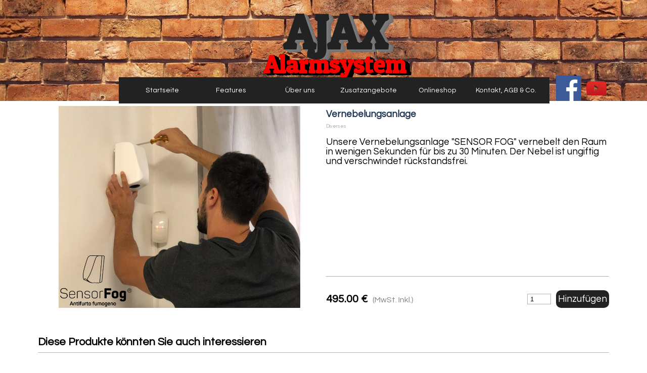

--- FILE ---
content_type: text/html; charset=UTF-8
request_url: https://www.ajax.kaufen/product/?vernebelungsanlage
body_size: 16805
content:
<!DOCTYPE html><!-- HTML5 -->
<html prefix="og: http://ogp.me/ns#" lang="de-DE" dir="ltr">
	<head>
		<title>Vernebelungsanlage - AJAX kaufen</title>
		<meta charset="utf-8" />
		<!--[if IE]><meta http-equiv="ImageToolbar" content="False" /><![endif]-->
		<meta name="author" content="Peter H.C. FRANZ" />
		<meta name="generator" content="Incomedia WebSite X5 Pro 2022.2.9 - www.websitex5.com" />
		<meta name="description" content="" />
		<meta name="keywords" content="" />
		<meta property="og:locale" content="de" />
		<meta property="og:type" content="website" />
		<meta property="og:url" content="https://www.ajax.kaufen/product/?vernebelungsanlage" />
		<meta property="og:title" content="Vernebelungsanlage" />
		<meta property="og:site_name" content="AJAX kaufen" />
		<meta property="og:description" content="" />
		<meta property="og:image" content="https://www.ajax.kaufen/images/SensorFog-e-facile-da-installare.png" />
		<meta property="og:image:type" content="image/png">
		<meta property="og:image:width" content="940">
		<meta property="og:image:height" content="788">
		<meta name="viewport" content="width=device-width, initial-scale=1" />
		
		<link rel="stylesheet" href="../style/reset.css?2022-2-9-0" media="screen,print" />
		<link rel="stylesheet" href="../style/print.css?2022-2-9-0" media="print" />
		<link rel="stylesheet" href="../style/style.css?2022-2-9-0" media="screen,print" />
		<link rel="stylesheet" href="../style/template.css?2022-2-9-0" media="screen" />
<link rel="stylesheet" href="../res/swiper-bundle.min.css" />
		<link rel="stylesheet" href="../pluginAppObj/imHeader_pluginAppObj_09/custom.css" media="screen, print" />
		<link rel="stylesheet" href="../product/style.css?2022-2-9-0-637983328180834305" media="screen,print" />
		<script src="../res/jquery.js?2022-2-9-0"></script>
		<script src="../res/x5engine.js?2022-2-9-0" data-files-version="2022-2-9-0"></script>
<script src="../res/swiper-bundle.min.js" ></script>
		<script src="../pluginAppObj/imHeader_pluginAppObj_09/main.js"></script>
		<script>
			window.onload = function(){ checkBrowserCompatibility('Der von Ihnen verwendete Browser unterstützt nicht die die Funktionen, die für die Anzeige dieser Website benötigt werden.','Der von Ihnen verwendete Browser unterstützt möglicherweise nicht die die Funktionen, die für die Anzeige dieser Website benötigt werden.','[1]Browser aktualisieren[/1] oder [2]Vorgang fortsetzen[/2].','http://outdatedbrowser.com/'); };
			x5engine.settings.currentPath = '../';
			x5engine.utils.currentPagePath = 'product/index.php';
			x5engine.boot.push(function () { x5engine.imPageToTop.initializeButton({}); });
		</script>
		<link rel="icon" href="../favicon.ico?2022-2-9-0-637983328180834305" type="image/vnd.microsoft.icon" />
<link rel="canonical" href="https://www.ajax.kaufen/product/?vernebelungsanlage"/>
		<script>x5engine.boot.push(function () {x5engine.analytics.setPageView({ "postUrl": "../analytics/wsx5analytics.php" });});</script>

	</head>
	<body>
		<div id="imPageExtContainer">
			<div id="imPageIntContainer">
				<div id="imHeaderBg"></div>
				<div id="imFooterBg"></div>
				<div id="imPage">
					<header id="imHeader">
						<h1 class="imHidden">Vernebelungsanlage - AJAX kaufen</h1>
						<div id="imHeaderObjects"><div id="imHeader_imObjectTitle_05_wrapper" class="template-object-wrapper"><div id="imHeader_imObjectTitle_05"><span id ="imHeader_imObjectTitle_05_text" >AJAX</span></div></div><div id="imHeader_imObjectTitle_06_wrapper" class="template-object-wrapper"><div id="imHeader_imObjectTitle_06"><span id ="imHeader_imObjectTitle_06_text" >Alarmsystem</span></div></div><div id="imHeader_imMenuObject_07_wrapper" class="template-object-wrapper"><!-- UNSEARCHABLE --><div id="imHeader_imMenuObject_07"><div id="imHeader_imMenuObject_07_container"><div class="hamburger-button hamburger-component"><div><div><div class="hamburger-bar"></div><div class="hamburger-bar"></div><div class="hamburger-bar"></div></div></div></div><div class="hamburger-menu-background-container hamburger-component">
	<div class="hamburger-menu-background menu-mobile menu-mobile-animated hidden">
		<div class="hamburger-menu-close-button"><span>&times;</span></div>
	</div>
</div>
<ul class="menu-mobile-animated hidden">
	<li class="imMnMnFirst imPage" data-link-paths=",/index.php,/">
<div class="label-wrapper">
<div class="label-inner-wrapper">
		<a class="label" href="../index.php">
Startseite		</a>
</div>
</div>
	</li><li class="imMnMnMiddle imPage" data-link-paths=",/features.html">
<div class="label-wrapper">
<div class="label-inner-wrapper">
		<a class="label" href="../features.html">
Features		</a>
</div>
</div>
	</li><li class="imMnMnMiddle imPage" data-link-paths=",/ueber-uns.html">
<div class="label-wrapper">
<div class="label-inner-wrapper">
		<a class="label" href="../ueber-uns.html">
Über uns		</a>
</div>
</div>
	</li><li class="imMnMnMiddle imLevel"><div class="label-wrapper"><div class="label-inner-wrapper"><span class="label">Zusatzangebote</span></div></div><ul data-original-position="open-right" class="open-right" style="" >
	<li class="imMnMnFirst imPage" data-link-paths=",/sim-karten.html">
<div class="label-wrapper">
<div class="label-inner-wrapper">
		<a class="label" href="../sim-karten.html">
SIM-Karten		</a>
</div>
</div>
	</li><li class="imMnMnMiddle imPage" data-link-paths=",/sicherheitsdienst.html">
<div class="label-wrapper">
<div class="label-inner-wrapper">
		<a class="label" href="../sicherheitsdienst.html">
Sicherheitsdienst		</a>
</div>
</div>
	</li><li class="imMnMnLast imPage" data-link-paths=",/vernebelungsanlage.html">
<div class="label-wrapper">
<div class="label-inner-wrapper">
		<a class="label" href="../vernebelungsanlage.html">
Vernebelungsanlage		</a>
</div>
</div>
	</li></ul></li><li class="imMnMnMiddle imPage" data-link-paths=",/onlineshop.html">
<div class="label-wrapper">
<div class="label-inner-wrapper">
		<a class="label" href="../onlineshop.html">
Onlineshop		</a>
</div>
</div>
	</li><li class="imMnMnLast imPage" data-link-paths="|/kontakt,-agb---co..html">
<div class="label-wrapper">
<div class="label-inner-wrapper">
		<a class="label" href="../kontakt,-agb---co..html">
Kontakt, AGB &amp; Co.		</a>
</div>
</div>
	</li></ul></div></div><!-- UNSEARCHABLE END --><script>
var imHeader_imMenuObject_07_settings = {
	'menuId': 'imHeader_imMenuObject_07',
	'responsiveMenuEffect': 'none',
	'responsiveMenuLevelOpenEvent': 'mouseover',
	'animationDuration': 0,
}
x5engine.boot.push(function(){x5engine.initMenu(imHeader_imMenuObject_07_settings)});
$(function () {$('#imHeader_imMenuObject_07_container ul li').not('.imMnMnSeparator').each(function () {    var $this = $(this), timeout = 0;    $this.on('mouseenter', function () {        if($(this).parents('#imHeader_imMenuObject_07_container-menu-opened').length > 0) return;         clearTimeout(timeout);        setTimeout(function () { $this.children('ul, .multiple-column').stop(false, false).fadeIn(); }, 250);    }).on('mouseleave', function () {        if($(this).parents('#imHeader_imMenuObject_07_container-menu-opened').length > 0) return;         timeout = setTimeout(function () { $this.children('ul, .multiple-column').stop(false, false).fadeOut(); }, 250);    });});});

</script>
</div><div id="imHeader_pluginAppObj_09_wrapper" class="template-object-wrapper"><!-- Social Icons v.16 --><div id="imHeader_pluginAppObj_09">
            <div id="soc_imHeader_pluginAppObj_09">
                <div class="wrapper horizontal original none">
                	<div class='social-icon original'><a href='https://www.facebook.com/lebesicher' target='_blank'><svg xmlns="http://www.w3.org/2000/svg" viewBox="0 0 100 100"><g><rect width="100" height="100" style="fill:#3d5a98"/><g><path d="M69,100V61.27H82l1.95-15.09H69V36.55c0-4.37,1.21-7.35,7.48-7.35h8V15.7a106.94,106.94,0,0,0-11.65-.59c-11.52,0-19.41,7-19.41,19.95V46.18h-13V61.27h13V100H69Z" style="fill:#fff"/></g></g></svg><span class='fallbacktext'>Fb</span></a></div><div class='social-icon original'><a href='https://www.youtube.com/channel/UCueGkjqgxwmUzhIeFHw6MnA' target='_blank'><svg xmlns="http://www.w3.org/2000/svg" xmlns:xlink="http://www.w3.org/1999/xlink" viewBox="0 0 100 100"><defs><linearGradient id="shade_yt_imHeader_pluginAppObj_09" x1="50" y1="21.87" x2="50" y2="78.13" gradientUnits="userSpaceOnUse"><stop offset="0" stop-color="#e52d27"/><stop offset="1" stop-color="#bf171d"/></linearGradient></defs><g><path d="M89.2,34S88.42,28.49,86,26.06a11.44,11.44,0,0,0-8-3.39c-11.19-.81-28-0.81-28-0.81h0s-16.79,0-28,.81a11.44,11.44,0,0,0-8,3.39C11.58,28.49,10.8,34,10.8,34A121,121,0,0,0,10,47V53A121,121,0,0,0,10.8,66s0.78,5.51,3.18,7.94c3,3.19,7,3.09,8.82,3.42,6.4,0.61,27.2.8,27.2,0.8s16.81,0,28-.83a11.44,11.44,0,0,0,8-3.39C88.42,71.48,89.2,66,89.2,66A121.16,121.16,0,0,0,90,53V47A121.16,121.16,0,0,0,89.2,34ZM41.74,60.38V37.9L63.35,49.18Z" style="fill:url(#shade_yt_imHeader_pluginAppObj_09)"/></g></svg><span class='fallbacktext'>Yt</span></a></div>
                </div>

            </div>
                <script>
                    socialicons_imHeader_pluginAppObj_09();
                </script>
        </div></div></div>
					</header>
					<div id="imStickyBarContainer">
						<div id="imStickyBarGraphics"></div>
						<div id="imStickyBar">
							<div id="imStickyBarObjects"><div id="imStickyBar_imMenuObject_01_wrapper" class="template-object-wrapper"><!-- UNSEARCHABLE --><div id="imStickyBar_imMenuObject_01"><div id="imStickyBar_imMenuObject_01_container"><div class="hamburger-button hamburger-component"><div><div><div class="hamburger-bar"></div><div class="hamburger-bar"></div><div class="hamburger-bar"></div></div></div></div><div class="hamburger-menu-background-container hamburger-component">
	<div class="hamburger-menu-background menu-mobile menu-mobile-animated hidden">
		<div class="hamburger-menu-close-button"><span>&times;</span></div>
	</div>
</div>
<ul class="menu-mobile-animated hidden">
	<li class="imMnMnFirst imPage" data-link-paths=",/index.php,/">
<div class="label-wrapper">
<div class="label-inner-wrapper">
		<a class="label" href="../index.php">
Startseite		</a>
</div>
</div>
	</li><li class="imMnMnMiddle imPage" data-link-paths=",/features.html">
<div class="label-wrapper">
<div class="label-inner-wrapper">
		<a class="label" href="../features.html">
Features		</a>
</div>
</div>
	</li><li class="imMnMnMiddle imPage" data-link-paths=",/ueber-uns.html">
<div class="label-wrapper">
<div class="label-inner-wrapper">
		<a class="label" href="../ueber-uns.html">
Über uns		</a>
</div>
</div>
	</li><li class="imMnMnMiddle imLevel"><div class="label-wrapper"><div class="label-inner-wrapper"><span class="label">Zusatzangebote</span></div></div><ul data-original-position="open-right" class="open-right" style="" >
	<li class="imMnMnFirst imPage" data-link-paths=",/sim-karten.html">
<div class="label-wrapper">
<div class="label-inner-wrapper">
		<a class="label" href="../sim-karten.html">
SIM-Karten		</a>
</div>
</div>
	</li><li class="imMnMnMiddle imPage" data-link-paths=",/sicherheitsdienst.html">
<div class="label-wrapper">
<div class="label-inner-wrapper">
		<a class="label" href="../sicherheitsdienst.html">
Sicherheitsdienst		</a>
</div>
</div>
	</li><li class="imMnMnLast imPage" data-link-paths=",/vernebelungsanlage.html">
<div class="label-wrapper">
<div class="label-inner-wrapper">
		<a class="label" href="../vernebelungsanlage.html">
Vernebelungsanlage		</a>
</div>
</div>
	</li></ul></li><li class="imMnMnMiddle imPage" data-link-paths=",/onlineshop.html">
<div class="label-wrapper">
<div class="label-inner-wrapper">
		<a class="label" href="../onlineshop.html">
Onlineshop		</a>
</div>
</div>
	</li><li class="imMnMnLast imPage" data-link-paths="|/kontakt,-agb---co..html">
<div class="label-wrapper">
<div class="label-inner-wrapper">
		<a class="label" href="../kontakt,-agb---co..html">
Kontakt, AGB &amp; Co.		</a>
</div>
</div>
	</li></ul></div></div><!-- UNSEARCHABLE END --><script>
var imStickyBar_imMenuObject_01_settings = {
	'menuId': 'imStickyBar_imMenuObject_01',
	'responsiveMenuEffect': 'slide',
	'responsiveMenuLevelOpenEvent': 'mouseover',
	'animationDuration': 1000,
}
x5engine.boot.push(function(){x5engine.initMenu(imStickyBar_imMenuObject_01_settings)});
$(function () {$('#imStickyBar_imMenuObject_01_container ul li').not('.imMnMnSeparator').each(function () {    var $this = $(this), timeout = 0;    $this.on('mouseenter', function () {        if($(this).parents('#imStickyBar_imMenuObject_01_container-menu-opened').length > 0) return;         clearTimeout(timeout);        setTimeout(function () { $this.children('ul, .multiple-column').stop(false, false).fadeIn(); }, 250);    }).on('mouseleave', function () {        if($(this).parents('#imStickyBar_imMenuObject_01_container-menu-opened').length > 0) return;         timeout = setTimeout(function () { $this.children('ul, .multiple-column').stop(false, false).fadeOut(); }, 250);    });});});

</script>
</div></div>
						</div>
					</div>
					<a class="imHidden" href="#imGoToCont" title="Überspringen Sie das Hauptmenü">Direkt zum Seiteninhalt</a>
					<div id="imSideBar">
						<div id="imSideBarObjects"></div>
					</div>
					<div id="imContentGraphics"></div>
					<main id="imContent">
						<a id="imGoToCont"></a>
						<div id="im-product-container" class="hidden">
						<div class="product-details-page">
						<div class="container-gallery-info mb">
						<div class="container-gallery">
						<div class="product-info mbs">
						<div class="product-title two-lines lines-ellipsis"></div>
						<div class="product-category imBreadcrumb"></div>
						</div>
						<div class="container-gallery-top">
						<div id="swiper-container-gallery" class="swiper-container gallery-top">
						<div class="swiper-wrapper"></div>
						</div>
						<div class="swiper-button-next top"></div>
						<div class="swiper-button-prev top"></div>
						</div>
						<div class="container-gallery-thumbs">
						<div class="swiper-container gallery-thumbs">
						<div class="swiper-wrapper"></div>
						</div>
						<div class="swiper-button-next thumbs"></div>
						<div class="swiper-button-prev thumbs"></div>
						</div>
						</div>
						<div class="container-info">
						<div class="product-title two-lines lines-ellipsis"></div>
						<div class="product-category imBreadcrumb"></div>
						<div class="product-description m-b"></div>
						<hr class="product-separator" />
						<div class="product-available m-b small-font"></div>
						<div class="product-qty-discount m-b"></div>
						<div class="product-options small-font"></div>
						<div class="product-ppcp-pay-later"></div>
						<div class="product-price-quantity-add">
						<div class="product-price"></div>
						<div class="product-quantity-add">
						<div class="product-quantity">
						<input type="number" class="im-products-qty" value="1" min="1"/>
						</div>
						<div class="product-add"></div>
						</div>
						</div>
						</div>
						</div>
						<div class="container-details mb hidden"></div>
						<div class="container-related-products d-none">
						<div class="big-font bold">Diese Produkte könnten Sie auch interessieren</div>
						<hr class="product-separator"/>
						<div class="gallery-related-products">
						<div class="swiper-container">
						<div class="swiper-wrapper"></div>
						</div>
						<div class="swiper-button-next"></div>
						<div class="swiper-button-prev"></div>
						</div>
						</div>
						</div>
						</div>
						<script>x5engine.boot.push('x5engine.cart.productDetails.init({ target: \'im-product-container\', showRelatedProducts: true, innerWidths: \[1150,720,480,0]\, videoHiresWidth: 2560, videoHiresHeight: 1440, minThumbSize: 48, galleryWidthPerc: 50, galleryHeightPx: 400, galleryThumbnailHeightPx: 64 })', false, 6);</script>
						
					</main>
					<footer id="imFooter">
						<div id="imFooterObjects"><div id="imFooter_imObjectTitle_12_wrapper" class="template-object-wrapper"><div id="imFooter_imObjectTitle_12"><span id ="imFooter_imObjectTitle_12_text" >....mit Sicherheit!</span></div></div><div id="imFooter_imObjectTitle_18_wrapper" class="template-object-wrapper"><div id="imFooter_imObjectTitle_18"><span id ="imFooter_imObjectTitle_18_text" >Wir helfen Ihnen</span></div></div></div>
					</footer>
				</div>
				<span class="imHidden"><a href="#imGoToCont" title="Lesen Sie den Inhalt der Seite noch einmal durch">Zurück zum Seiteninhalt</a></span>
			</div>
		</div>
		<script src="../cart/x5cart.js?2022-2-9-0-637983328180834305"></script>
		<noscript class="imNoScript"><div class="alert alert-red">Um diese Website nutzen zu können, aktivieren Sie bitte JavaScript.</div></noscript>
	</body>
</html>


--- FILE ---
content_type: text/css
request_url: https://www.ajax.kaufen/style/style.css?2022-2-9-0
body_size: 43184
content:
.imClear{visibility:hidden;clear:both;border:0;margin:0;padding:0}.imHidden{display:none}.imCaptFrame{vertical-align:middle}.imAlertMsg{padding:10px;font:10pt "Trebuchet MS";text-align:center;color:#000;background-color:#fff;border:1px solid}.alert{padding:5px 7px;margin:5px 0 10px 0;border-radius:5px;border:1px solid;font:inherit}.alert-red{color:#ff6565;border-color:#ff6565;background-color:#fcc}.alert-green{color:#46543b;border-color:#8da876;background-color:#d5ffb3}.object-generic-error{display:flex;flex-direction:row;flex-wrap:wrap;justify-content:center;align-items:center;background-color:#000;color:#fff;font-family:'Questrial'}.object-generic-error div{padding:5px 20px}.text-right{text-align:right}.text-center{text-align:center}.vertical-middle,tr.vertical-middle td{vertical-align:middle}.im-common-left-button{width:50px;height:50px}.im-common-left-button.disabled{opacity:.4 !important;cursor:default}.im-common-left-button:hover{opacity:.8}.im-common-right-button{width:50px;height:50px}.im-common-right-button.disabled{opacity:.4 !important;cursor:default}.im-common-right-button:hover{opacity:.8}.im-common-close-button{width:40px;height:40px}.im-common-close-button.disabled{opacity:.4 !important;cursor:default}.im-common-close-button:hover{opacity:.8}.im-common-enter-fs-button{width:40px;height:40px}.im-common-enter-fs-button.disabled{opacity:.4 !important;cursor:default}.im-common-enter-fs-button:hover{opacity:.8}.im-common-exit-fs-button{width:40px;height:40px}.im-common-exit-fs-button.disabled{opacity:.4 !important;cursor:default}.im-common-exit-fs-button:hover{opacity:.8}.im-common-zoom-in-button{width:40px;height:40px}.im-common-zoom-in-button.disabled{opacity:.4 !important;cursor:default}.im-common-zoom-in-button:hover{opacity:.8}.im-common-zoom-out-button{width:40px;height:40px}.im-common-zoom-out-button.disabled{opacity:.4 !important;cursor:default}.im-common-zoom-out-button:hover{opacity:.8}.im-common-zoom-restore-button{width:40px;height:40px}.im-common-zoom-restore-button.disabled{opacity:.4 !important;cursor:default}.im-common-zoom-restore-button:hover{opacity:.8}.im-common-button-text-style{font-family:Tahoma;font-size:16pt;color:#010101;font-style:normal;font-weight:normal}#imShowBox .grabbable{cursor:grab;cursor:-webkit-grab}#imShowBox .grabbing{cursor:grabbing;cursor:-webkit-grabbing}#imShowBoxWrapper>div{transition:opacity 1s}#imShowBoxWrapper.imHideShowBoxControls>div{opacity:0}#imShowBoxWrapper.imHideShowBoxControls>div#imShowBox{opacity:1}#imPage{font:normal normal normal 14pt 'Questrial';color:rgba(0,0,0,1);background-color:transparent;text-decoration:none;text-align:left}.text-tab-content{text-align:left}.text-tab-content hr{border-color:rgba(0,0,0,1)}body.wysiwyg{padding:3px;font:normal normal normal 14pt 'Questrial';color:#000;line-height:1}body.wysiwyg p{margin:0;line-height:28px}.dynamic-object-text p{line-height:28px}#imPgTitle,#imPgTitle a,.imPgTitle,.imPgTitle a{padding-top:2px;padding-bottom:2px;margin:5px 0;font:normal normal bold 14pt 'Questrial';color:rgba(37,58,88,1);background-color:transparent;text-decoration:none;text-align:left}#imPgTitle,.imPgTitle{border-width:0 0 0 0;border-style:solid;border-color:transparent transparent transparent transparent}#imPgTitle.imTitleMargin,.imPgTitle.imTitleMargin{margin-left:6px;margin-right:6px}#imPgTitle,.imPgTitle{display:none}.imHeading1{font:normal normal bold 28pt 'Patua One';color:rgba(37,58,88,1);text-decoration:none;text-align:left;line-height:56px;margin:19px 0 19px 0}.imHeading2{font:normal normal bold 21pt 'Patua One';color:rgba(37,58,88,1);text-decoration:none;text-align:left;line-height:42px;margin:18px 0 18px 0}.imHeading3{font:normal normal bold 16pt 'Patua One';color:rgba(37,58,88,1);text-decoration:none;text-align:left;line-height:32px;margin:16px 0 16px 0}.imHeading4{font:normal normal bold 14pt 'Patua One';color:rgba(37,58,88,1);text-decoration:none;text-align:left;line-height:28px;margin:19px 0 19px 0}.imHeading5{font:normal normal bold 12pt 'Patua One';color:rgba(37,58,88,1);text-decoration:none;text-align:left;line-height:24px;margin:19px 0 19px 0}.imHeading6{font:normal normal bold 9pt 'Patua One';color:rgba(37,58,88,1);text-decoration:none;text-align:left;line-height:18px;margin:22px 0 22px 0}.imBreadcrumb,#imBreadcrumb{display:none}.imBreadcrumb,.imBreadcrumb a,#imBreadcrumb,#imBreadcrumb a{padding-top:2px;padding-bottom:2px;font:normal normal normal 7pt 'Questrial';color:rgba(169,169,169,1);background-color:transparent;text-decoration:none;text-align:left}.imBreadcrumb,#imBreadcrumb{border-width:0 0 0 0;border-style:solid;border-color:transparent transparent transparent transparent}.imBreadcrumb a,.imBreadcrumb a:link,.imBreadcrumb a:hover,.imBreadcrumb a:visited,.imBreadcrumb a:active{color:rgba(169,169,169,1);display:inline-block}.imCssLink:link,.imCssLink{background-color:transparent;color:rgba(192,43,47,1);text-decoration:none;transition:color .2s linear,background-color .2s linear}.imCssLink:visited{background-color:transparent;color:rgba(192,43,47,1);text-decoration:none}.imCssLink:hover,.imCssLink:active,.imCssLink:hover,.imCssLink:active{background-color:transparent;color:rgba(69,69,69,1);text-decoration:underline}.imAbbr:link{background-color:transparent;color:rgba(192,43,47,1);text-decoration:none}.imAbbr:visited{background-color:transparent;color:rgba(192,43,47,1);text-decoration:none}.imAbbr:hover,.imAbbr:active{background-color:transparent;color:rgba(69,69,69,1);border-bottom:1px dotted rgba(69,69,69,1);text-decoration:none}#imPage input[type=text],#imPage input[type=password],#imPage input[type=email],#imPage input[type=tel],textarea,span.textarea,#cart-container .user-form select{font:inherit;border-style:solid;border-width:1px 1px 1px 1px;border-color:rgba(169,169,169,1) rgba(169,169,169,1) rgba(169,169,169,1) rgba(169,169,169,1);background-color:rgba(255,255,255,1);color:rgba(0,0,0,1);border-top-left-radius:0;border-top-right-radius:0;border-bottom-left-radius:0;border-bottom-right-radius:0;padding:8px 8px 8px 8px;box-shadow:none;box-sizing:border-box}#imPage input[type=text].captchaInvalid,#imPage input[type=text].mandatoryInvalid,#imPage input[type=password].mandatoryInvalid,#imPage input[type=email].mandatoryInvalid,#imPage input[type=tel].mandatoryInvalid,textarea.mandatoryInvalid,span.textarea.mandatoryInvalid{border-color:#f00}textarea{resize:none}#imPage input[type=button],#imPage input[type=submit],#imPage input[type=reset],#imPage button.imButton{padding:8px 4px 8px 4px;cursor:pointer;font:inherit;background-color:rgba(34,34,34,1);color:rgba(255,255,255,1);border-style:solid;border-width:0 0 0 0;border-color:transparent transparent transparent transparent;border-top-left-radius:10px;border-top-right-radius:10px;border-bottom-left-radius:10px;border-bottom-right-radius:10px;box-sizing:content-box;-webkit-appearance:none}.search_form input{border-radius:0}input[type=button],input[type=submit],input[type=reset],button{-webkit-appearance:none}.pagination-container{text-align:center;margin:10px 0;box-sizing:border-box}.pagination-container .dots-page{margin:0 3px;padding:0}.pagination-container .page{margin:0 1px;padding:5px 8px;border-radius:3px;background-color:transparent;color:rgba(0,0,0,1);text-decoration:none;transition:color .2s linear,background-color .2s linear;cursor:pointer}.pagination-container .page:hover{background-color:transparent;color:rgba(69,69,69,1)}.pagination-container .page.current{background-color:transparent;color:rgba(192,43,47,1)}.imNoScript{position:absolute;top:5px;left:5%;width:90%;font:normal normal normal 14pt 'Questrial';text-decoration:none;text-align:left}.imTip{position:absolute;z-index:100201;margin:0 auto;padding:10px;background-color:rgba(34,34,34,1);border-style:solid;border-width:0 0 0 0;border-color:transparent transparent transparent transparent;border-top-left-radius:0;border-top-right-radius:0;border-bottom-left-radius:0;border-bottom-right-radius:0;border-top-left-radius:0;border-top-right-radius:0;border-bottom-left-radius:0;border-bottom-right-radius:0;box-shadow:1px 1px 1px 0 rgba(128,128,128,1)}.imTip{opacity:0;transition:opacity 500ms}.imTip.imTipVisible{opacity:1}.imTipArrowBorder,.imTipArrow{border-style:solid;height:0;width:0;position:absolute}.imTip.imTipTop>.imTipArrowBorder{border-color:transparent transparent transparent transparent;border-width:0 0 0 0;top:100%;left:50%}.imTip.imTipTop>.imTipArrow{border-color:rgba(34,34,34,1) transparent transparent transparent;border-width:10px 10px 0 10px;top:100%;left:calc(50% - 10px)}.imTip.imTipBottom>.imTipArrowBorder{border-color:transparent transparent transparent transparent;border-width:0 0 0 0;bottom:100%;left:50%}.imTip.imTipBottom>.imTipArrow{border-color:transparent transparent rgba(34,34,34,1) transparent;border-width:0 10px 10px 10px;bottom:100%;left:calc(50% - 10px)}.imTip.imTipLeft>.imTipArrowBorder{border-color:transparent transparent transparent transparent;border-width:0 0 0 0;left:100%;top:50%}.imTip.imTipLeft>.imTipArrow{border-color:transparent transparent transparent rgba(34,34,34,1);border-width:10px 0 10px 10px;left:100%;top:calc(50% - 10px)}.imTip.imTipRight>.imTipArrowBorder{border-color:transparent transparent transparent transparent;border-width:0 0 0 0;right:100%;top:50%}.imTip.imTipRight>.imTipArrow{border-color:transparent rgba(34,34,34,1) transparent transparent;border-width:10px 10px 10px 0;right:100%;top:calc(50% - 10px)}.imTipContent{width:100%;font:normal normal normal 11pt 'Questrial';color:rgba(255,255,255,1);background-color:rgba(34,34,34,1);text-decoration:none;text-align:center}.imTipContent img{margin-bottom:6px;max-width:100%}.imTip.textLeft .imTipContent{text-align:left}.date-picker{font-family:Arial,Segoe UI,Roboto,Ubuntu,Helvetica Neue,sans-serif;user-select:none;position:absolute;width:278px;background-color:#fff;border:1px solid #ccc;box-shadow:2px 2px 5px 0 rgba(0,0,0,.4)}.date-picker table{border-collapse:collapse;margin:5px auto}.date-picker .header{padding:1rem;box-sizing:border-box;height:73px;display:block;color:#fff;background-color:#909090;line-height:1.25;font-size:1rem}.date-picker .header .year{font-size:.75rem}.date-picker .header .date{font-size:1.325rem}.date-picker .container{text-align:center;padding:8px;font-size:12px;font-weight:bold;display:inline-block}.date-picker .month-text{display:inline-block;min-width:160px}.date-picker .year-text{display:inline-block;min-width:65px}.date-picker .day{text-align:center;vertical-align:middle;width:37.42px;height:37.42px;font-size:12px;cursor:pointer}.date-picker .selDay{position:relative;background-color:rgba(27,161,226,.5);border:1px solid #5ebdec;font-weight:bold;color:#fff;box-sizing:border-box}.date-picker .selDay::before{position:absolute;display:block;content:"";background-color:transparent;border-color:#fff !important;border-left:2px solid;border-bottom:2px solid;height:4px;width:5px;right:.15rem;top:.15rem;z-index:102;transform:rotate(-45deg)}.date-picker .selDay::after{position:absolute;display:block;border-top:20px solid #5ebdec;border-left:20px solid transparent;right:-1px;content:"";top:-1px;z-index:100}.date-picker .table-header{cursor:default;font-size:12px;text-align:center;height:30px;vertical-align:middle;border-top:1px solid #dadada;border-bottom:1px solid #dadada}.date-picker .arrow{display:inline;cursor:pointer;font-weight:bold}#imGuiPopUp{padding:20px;position:fixed;background-color:rgba(0,0,0,1);border-style:solid;border-width:0 0 0 0;border-color:rgba(0,0,0,1) rgba(0,0,0,1) rgba(0,0,0,1) rgba(0,0,0,1);border-top-left-radius:0;border-top-right-radius:0;border-bottom-left-radius:0;border-bottom-right-radius:0;font:normal normal normal 10pt 'Questrial';color:rgba(0,0,0,1);background-color:rgba(255,255,255,1);text-decoration:none;text-align:left}.imGuiButton{margin-top:20px;margin-left:auto;margin-right:auto;text-align:center;width:80px;cursor:pointer;background-color:#444;color:#fff;padding:5px;font-size:14px;font-family:Arial}#imGuiPopUpBg{position:fixed;top:0;left:0;right:0;bottom:0;background-color:rgba(0,0,0,1)}.alertbox{cursor:default;text-align:center;padding:0}.alertbox .close-button{cursor:pointer;position:absolute;top:2px;right:2px;font-weight:bold;cursor:pointer;font-family:Tahoma}.alertbox .target-image{cursor:pointer;margin:0 auto}.splashbox{position:fixed;padding:0;background-color:transparent;border:none}.splashbox img{cursor:pointer}.splashbox .imClose{position:absolute;top:-10px;right:-10px}#splashbox-advcorner .imClose{position:absolute;top:0;right:0}html:not(.no-cssanimations) #splashbox-advcorner.animated{-webkit-animation-duration:1000ms;animation-duration:1000ms;-webkit-animation-iteration-count:1;animation-iteration-count:1}@-webkit-keyframes splashbox-advcorner-anim-swing{20%{-webkit-transform:rotate3d(0,0,1,15deg);transform:rotate3d(0,0,1,15deg)}40%{-webkit-transform:rotate3d(0,0,1,-10deg);transform:rotate3d(0,0,1,-10deg)}60%{-webkit-transform:rotate3d(0,0,1,5deg);transform:rotate3d(0,0,1,5deg)}80%{-webkit-transform:rotate3d(0,0,1,-5deg);transform:rotate3d(0,0,1,-5deg)}100%{-webkit- transform:rotate3d(0,0,1,0deg);transform:rotate3d(0,0,1,0deg)}}@keyframes splashbox-advcorner-anim-swing{20%{-webkit-transform:rotate3d(0,0,1,15deg);transform:rotate3d(0,0,1,15deg)}40%{-webkit-transform:rotate3d(0,0,1,-10deg);transform:rotate3d(0,0,1,-10deg)}60%{-webkit-transform:rotate3d(0,0,1,5deg);transform:rotate3d(0,0,1,5deg)}80%{-webkit-transform:rotate3d(0,0,1,-5deg);transform:rotate3d(0,0,1,-5deg)}100%{-webkit- transform:rotate3d(0,0,1,0deg);transform:rotate3d(0,0,1,0deg)}}#splashbox-advcorner.animated.swing{-webkit-animation-name:splashbox-advcorner-anim-swing;animation-name:splashbox-advcorner-anim-swing;-webkit-transform-origin:top center;transform-origin:top center}#welcome-flags{margin:0 auto;text-align:center}#welcome-flags div{display:inline-block;margin:10px}#welcome-mediaplayertarget{overflow:hidden}.prt_field{display:none}.topic-summary{display:flex;flex-flow:row wrap;justify-content:space-around;align-items:center;align-content:center;margin-bottom:5px;padding:10px 0;border-width:1px 0;border-style:solid;border-color:rgba(35,35,35,.5)}.topic-average{flex-grow:1;box-sizing:border-box;padding:0 5px;text-align:center;min-width:250px}.topic-average .rating-value{display:flex;align-self:center;justify-content:center;align-items:center;font-weight:bold}.topic-average .rating-value .big{font-size:64px;font-weight:100;line-height:64px}.topic-bars{flex-grow:1;box-sizing:border-box;display:inline-block;text-align:center;min-width:350px;padding:5px 20px}.topic-bar{display:grid;width:100%;max-width:100%;grid-template-columns:13% 71% 16%;justify-items:center;align-items:center}.topic-average .label-review{font-size:.8em}.topic-average .label-no-review{padding:10px 0}.topic-bar .bar-star-n{display:flex;line-height:26px;align-items:center}.topic-bar .bar-star-n .star{width:32px;position:unset;background-repeat:no-repeat;background-position:center}.topic-bar .bar-progress{width:100%;max-width:100%;height:12px}.topic-bar .bar-progress>span{width:50%;max-width:100%;background-color:#f00;height:100%;display:block}.topic-bar .bar-total{padding:0 10px;font-size:.95em;border-radius:6px;border:1px solid rgba(35,35,35,.5)}.topic-add-review{flex-grow:1;box-sizing:border-box;text-align:center;padding:5px;min-width:250px}.topic-form{text-align:left;max-height:0;overflow:hidden;transition:max-height .5s ease-in}.topic-form.offline{margin-bottom:0}.topic-form.visible{max-height:1000px;width:100%}.fill{min-width:200px}.topic-summary.comments .topic-total-review{flex-grow:1;box-sizing:border-box;padding:5px;min-width:250px;text-align:center}.topic-summary.comments .topic-total-review>div{text-align:center}.topic-summary.comments .topic-total-review .topic-number-review{font-size:64px;font-weight:100;line-height:64px}.topic-summary.comments .topic-space{flex-grow:1;box-sizing:border-box;padding:5px;min-width:250px;visibility:hidden}.topic-summary.comments .topic-review-c{display:inline-block}.topic-summary.comments .topic-total-review .label-review{font-size:.8em}.topic-summary.star .topic-star{flex-grow:1;box-sizing:border-box;padding:5px;min-width:250px}.topic-summary.star .topic-star .box-star{display:inline-block;text-align:left}.topic-summary.star .topic-star .enter_rating{margin-bottom:7px}.imCaptFrame{position:absolute;float:right;margin:0;padding:0;top:5px}.topic-form-row{position:relative;padding-top:5px}.topic-star-container-big,.topic-star-container-small{display:inline-block;position:relative;background-repeat:repeat-x;background-position:left top}.topic-star-container-big{width:160px;height:34px}.topic-star-container-small{width:80px;height:16px}.topic-star-fixer-big,.topic-star-fixer-small{display:block;position:absolute;top:0;left:0;background-repeat:repeat-x;background-position:left top}.topic-star-fixer-big{height:34px}.topic-star-fixer-small{height:16px}.variable-star-rating{cursor:pointer}.blog-topic{padding:10px}.comments-and-ratings-topic-form{width:80%}.topic-form-row{min-width:240px;display:flex;flex-wrap:wrap}.topic-form-row .topic-form-item{flex-grow:1;min-width:240px;margin-right:25px;padding-top:.3em;padding-bottom:.3em;box-sizing:border-box;width:40%}.topic-form-row .topic-form-item.second-column.empty-column{padding:0}.topic-form-row .topic-form-item.rating{display:flex;align-items:center}.topic-form-row .topic-form-item.rating label{margin-bottom:0;width:auto;margin-right:1em}.topic-form-row .topic-form-item label{display:block;width:100%;margin-bottom:.5em}.topic-form-row .topic-form-item input{width:100%}.topic-comment{box-sizing:border-box;margin:0 0 10px 0;padding:10px;border-radius:0 0 0 0;border:1px solid rgba(35,35,35,.5)}.topic-comment-count{font-weight:bold;margin:10px 0 7px}.topic-comment-user{margin-bottom:5px;font-weight:bold}.topic-comment-user>span{word-wrap:break-word;overflow:hidden}.topic-comment-avatar .avatar-img{border-radius:50%}.topic-comment-abuse{margin:5px 0 0 0;border:none;text-align:right;visibility:hidden}.topic-comment:hover .topic-comment-abuse,.topic-comment .topic-comment-abuse.mobile{visibility:visible}.topic-comment-abuse:hover{text-decoration:underline}.topic-comment-abuse>a{font-size:.8em;text-decoration:none;color:rgba(0,0,0,.7)}.topic-comment-date{margin-bottom:5px;display:block}.topic-comment-info-body{display:flex}.topic-comment-info-body .topic-comment-body{word-wrap:break-word;overflow:hidden}.topic-comments{margin:30px auto 0 auto}.topic-comments.one-columns .topic-comment-info-body .topic-comment-info{width:18%}.topic-comments.one-columns .topic-comment-info-body .topic-comment-body{width:82%;margin-left:.5em}.topic-comments.one-columns .topic-comment-info-body .topic-comment-avatar{width:80px;text-align:center;margin-bottom:10px}.topic-comments.multiple-columns:after{content:'';display:block;clear:both}.topic-comments.multiple-columns{visibility:hidden}.topic-comments.multiple-columns.visible{visibility:visible}.topic-comments.multiple-columns{box-sizing:border-box;width:100% !important;max-width:100%}.topic-comments.multiple-columns .topic-comment{min-width:250px;box-sizing:border-box;padding:0}.topic-comments.multiple-columns .topic-comment .topic-comment-info-body{padding:10px;flex-direction:column}.topic-comments.multiple-columns .topic-comment .topic-comment-info-body .topic-comment-info{display:flex;flex-direction:row-reverse;justify-content:space-between}.topic-comments.multiple-columns .topic-comment .topic-comment-info-body .topic-comment-info .topic-comment-avatar{display:flex;align-items:center;margin:0 20px 0 0}.topic-comments.multiple-columns .topic-comment .topic-comment-abuse{padding:0 10px 10px 10px}.topic-comments.multiple-columns .topic-comment-body{margin:15px 0 0 0}@media(max-width:1149.9px) and (min-width:720px){.topic-bars,.topic-space{display:none}}@media(max-width:719.9px) and (min-width:480px){.topic-bars,.topic-space{display:none}}@media(max-width:719.9px) and (min-width:480px){.comments-and-ratings-topic-form{width:100%}.topic-form-row .topic-form-item{width:100%;margin-right:0}}@media(max-width:479.9px){.topic-bars,.topic-space{display:none}}@media(max-width:479.9px){.comments-and-ratings-topic-form{width:100%}.topic-form-row .topic-form-item{width:100%;margin-right:0}}#media-query-to-js{position:absolute;display:none}@media(min-width:1150px){#media-query-to-js{width:1150px}}@media(max-width:1149.9px) and (min-width:720px){#media-query-to-js{width:720px}}@media(max-width:719.9px) and (min-width:480px){#media-query-to-js{width:480px}}@media(max-width:479.9px){#media-query-to-js{width:0}}@media all and (min-width:1px){.media-test{position:absolute}}@supports (display:grid){.media-test{text-align:justify;}}.browser-comp-message{position:fixed;bottom:0;left:0;right:0;z-index:10600}.browser-comp-message.severity-error{top:0;background:url('[data-uri]')}.browser-comp-message div{padding:20px;border:2px solid #888;background-color:#000}.browser-comp-message.severity-error div{width:90%;max-width:500px;max-height:120px;position:absolute;top:0;bottom:0;left:0;right:0;margin:auto;padding:50px 0}.browser-comp-message p{font-family:Tahoma,Sans-serif;font-size:12pt;margin:20px 0;text-align:center;color:#fff}.browser-comp-message.severity-warning p{text-align:left;display:inline;margin:0 5px}.browser-comp-message a{font-family:Tahoma,Sans-serif;font-size:12pt;font-weight:bold;color:#00d7f7;text-decoration:none}.x5captcha-wrap{text-align:center;box-sizing:border-box;width:100%;padding-right:10px}.x5captcha-wrap label{padding:0}.x5captcha-wrap input{width:120px}.captcha-container{display:block;margin:3px auto 2px auto;width:160px;height:32px;border:1px solid #bbb}.imLoadAnim{width:32px;height:32px;position:absolute;margin:auto;top:0;bottom:0;left:0;right:0}.imLoadAnim .imLoadCircle{width:100%;height:100%;position:absolute;left:0;top:0}.imLoadAnim .imLoadCircle:before{content:'';display:block;margin:0 auto;width:15%;height:15%;background-color:#333;border-radius:100%;-webkit-animation:imLoadCircleFadeDelay 1.2s infinite ease-in-out both;animation:imLoadCircleFadeDelay 1.2s infinite ease-in-out both}.imLoadAnim .imLoadCircle2{-webkit-transform:rotate(30deg);-ms-transform:rotate(30deg);transform:rotate(30deg)}.imLoadAnim .imLoadCircle3{-webkit-transform:rotate(60deg);-ms-transform:rotate(60deg);transform:rotate(60deg)}.imLoadAnim .imLoadCircle4{-webkit-transform:rotate(90deg);-ms-transform:rotate(90deg);transform:rotate(90deg)}.imLoadAnim .imLoadCircle5{-webkit-transform:rotate(120deg);-ms-transform:rotate(120deg);transform:rotate(120deg)}.imLoadAnim .imLoadCircle6{-webkit-transform:rotate(150deg);-ms-transform:rotate(150deg);transform:rotate(150deg)}.imLoadAnim .imLoadCircle7{-webkit-transform:rotate(180deg);-ms-transform:rotate(180deg);transform:rotate(180deg)}.imLoadAnim .imLoadCircle8{-webkit-transform:rotate(210deg);-ms-transform:rotate(210deg);transform:rotate(210deg)}.imLoadAnim .imLoadCircle9{-webkit-transform:rotate(240deg);-ms-transform:rotate(240deg);transform:rotate(240deg)}.imLoadAnim .imLoadCircle10{-webkit-transform:rotate(270deg);-ms-transform:rotate(270deg);transform:rotate(270deg)}.imLoadAnim .imLoadCircle11{-webkit-transform:rotate(300deg);-ms-transform:rotate(300deg);transform:rotate(300deg)}.imLoadAnim .imLoadCircle12{-webkit-transform:rotate(330deg);-ms-transform:rotate(330deg);transform:rotate(330deg)}.imLoadAnim .imLoadCircle2:before{-webkit-animation-delay:-1.1s;animation-delay:-1.1s}.imLoadAnim .imLoadCircle3:before{-webkit-animation-delay:-1s;animation-delay:-1s}.imLoadAnim .imLoadCircle4:before{-webkit-animation-delay:-.9s;animation-delay:-.9s}.imLoadAnim .imLoadCircle5:before{-webkit-animation-delay:-.8s;animation-delay:-.8s}.imLoadAnim .imLoadCircle6:before{-webkit-animation-delay:-.7s;animation-delay:-.7s}.imLoadAnim .imLoadCircle7:before{-webkit-animation-delay:-.6s;animation-delay:-.6s}.imLoadAnim .imLoadCircle8:before{-webkit-animation-delay:-.5s;animation-delay:-.5s}.imLoadAnim .imLoadCircle9:before{-webkit-animation-delay:-.4s;animation-delay:-.4s}.imLoadAnim .imLoadCircle10:before{-webkit-animation-delay:-.3s;animation-delay:-.3s}.imLoadAnim .imLoadCircle11:before{-webkit-animation-delay:-.2s;animation-delay:-.2s}.imLoadAnim .imLoadCircle12:before{-webkit-animation-delay:-.1s;animation-delay:-.1s}@-webkit-keyframes imLoadCircleFadeDelay{0%,39%,100%{opacity:0}40%{opacity:1}}@keyframes imLoadCircleFadeDelay{0%,39%,100%{opacity:0}40%{opacity:1}}#cart-container{display:-ms-grid;display:grid;width:100%;margin:15px auto 15px auto;box-sizing:border-box;-ms-grid-columns:1fr 295px;grid-template-columns:1fr 295px}#cart-header{-ms-grid-row:1;-ms-grid-row-span:1;-ms-grid-column:1;-ms-grid-column-span:1;grid-area:1/1/2/2}#cart-content{-ms-grid-row:2;-ms-grid-row-span:1;-ms-grid-column:1;-ms-grid-column-span:1;grid-area:2/1/3/2}#cart-sidebar{-ms-grid-row:2;-ms-grid-row-span:1;-ms-grid-column:2;-ms-grid-column-span:2;grid-area:2/2/3/3;margin-left:15px}#cart-container .m-b{margin-bottom:2em}#cart-container .m-t{margin-top:2em}#cart-container .small-font{font-size:.8em}#im-cartsearch-container .search::placeholder,#im-cartsearch-container .search:-ms-input-placeholder,#im-cartsearch-container .search::-ms-input-placeholder{color:rgba(0,0,0,1);opacity:.6}#cart-header #imPgTitle.imTitleMargin,#cart-header .imPgTitle.imTitleMargin{margin-left:0;margin-right:0}#cart-container[data-step="1"] #cart-header{-ms-grid-column-span:2;grid-column:span 2}#cart-container[data-step="4"] #cart-header{-ms-grid-column-span:2;grid-column:span 2}#cart-container[data-step="1"] #cart-content{-ms-grid-column-span:2;grid-column:span 2;width:80%;-ms-grid-column-align:center;justify-self:center}#cart-container[data-step="4"] #cart-content{-ms-grid-column-span:2;grid-column:span 2;width:100%;-ms-grid-column-align:center;justify-self:center}#cart-container[data-step="1"] #cart-sidebar{display:none}#cart-container[data-step="4"] #cart-sidebar{display:none}#cart-sidebar .provisional-amount{margin-bottom:1em}#cart-sidebar .s-flex{display:flex;margin-bottom:.5em}#cart-sidebar .s-flex.big-font{font-size:1.2em}#cart-sidebar .s-flex.big-font .s-cell.right{align-self:flex-end}#cart-sidebar .s-flex .s-cell-desc{flex-grow:2}#cart-sidebar .s-flex .s-cell{flex-grow:1}#cart-sidebar .s-flex .s-cell.right{text-align:right;margin-left:5px}#cart-sidebar .s-flex .s-cell.vat{font-size:.8em}#cart-sidebar .s-flex.proceed-to-order{justify-content:center;margin-top:2em;box-sizing:border-box}#cart-sidebar .s-flex.proceed-to-order .btn-proceed-to-order{white-space:normal}#cart-sidebar .provisional-amount{display:none}#cart-container[data-step="0"] #cart-sidebar .provisional-amount{display:block}#cart-sidebar .agreement-cont{display:none}#cart-container[data-step="3"] #cart-sidebar .agreement-cont{display:block}#cart-container[data-step="3"] #cart-sidebar .agreement-cont .agreement-text-c{margin:2em auto 0 auto;padding:0}#cart-content .agreement-text-c{padding:0 10px;margin:1.2em auto 2em auto;font:inherit;color:inherit}#chk-agreement{margin-left:0}#lbl-agreement-sidebar,#lbl-agreement{font-size:95%}#chk-agreement-sidebar,#chk-agreement{float:left;margin:4px 5px 4px 0}#cart-container[data-step="3"] #cart-sidebar .s-flex.proceed-to-order{margin-top:1.5em}.agreement-text-c div{line-height:28px}.agreement-text-c .imHeading1{line-height:56px}.agreement-text-c .imHeading2{line-height:42px}.agreement-text-c .imHeading3{line-height:32px}.agreement-text-c .imHeading4{line-height:28px}.agreement-text-c .imHeading5{line-height:24px}.agreement-text-c .imHeading6{line-height:18px}.agreement-text-c ul{list-style:disc;margin:0;padding:0;overflow:hidden}.agreement-text-c ul ul{list-style:square;padding:0 0 0 20px}.agreement-text-c ul ul ul{list-style:circle}.agreement-text-c ul li{margin:0 0 0 40px;padding:0}.agreement-text-c ol{list-style:decimal;margin:0;padding:0}.agreement-text-c ol ol{list-style:lower-alpha;padding:0 0 0 20px}.agreement-text-c ol li{margin:0 0 0 40px;padding:0}.agreement-text-c blockquote{margin:0 0 0 15px;padding:0;border:none}.agreement-text-c table{border:none;padding:0;border-collapse:collapse}.agreement-text-c table td{border:1px solid #000;word-wrap:break-word;padding:4px 3px 4px 3px;margin:0;vertical-align:middle}.agreement-text-c p{margin:0;padding:0}.agreement-text-c .inline-block{display:inline-block}.agreement-text-c sup{vertical-align:super;font-size:smaller}.agreement-text-c sub{vertical-align:sub;font-size:smaller}.agreement-text-c img{border:none;margin:0;vertical-align:text-bottom}.agreement-text-c .fleft{float:left;vertical-align:baseline}.agreement-text-c .fright{float:right;vertical-align:baseline}.agreement-text-c img.fleft{margin-right:15px}.agreement-text-c img.fright{margin-left:15px}.agreement-text-c .imTALeft{text-align:left}.agreement-text-c .imTARight{text-align:right}.agreement-text-c .imTACenter{text-align:center}.agreement-text-c .imTAJustify{text-align:justify}.agreement-text-c .imUl{text-decoration:underline}.agreement-text-c .imStrike{text-decoration:line-through}.agreement-text-c .imUlStrike{text-decoration:underline line-through}.agreement-text-c .imVt{vertical-align:top}.agreement-text-c .imVc{vertical-align:middle}.agreement-text-c .imVb{vertical-align:bottom}.agreement-text-c hr{border-width:1px 0 0 0;border-style:solid}.cart-table .field-space{margin:0 0 .6em 0}.cart-table .field-space-reverse{margin:.6em 0 0 0}.cart-table .col-price{margin:10px 0 0 0}.cart-table .price-mobile.mobile-show{display:none}.cart-table .fisrt-column{vertical-align:middle}.cart-table .second-column{display:table-cell;width:170px;max-width:100%;vertical-align:middle;box-sizing:border-box}.cart-table,.cart-table td,.cart-table td p{font:inherit}.cart-table{width:100%;max-width:100%;border-collapse:separate}.cart-table thead td,.cart-table td.head,.cart-table .button{background-color:rgba(37,58,88,1);color:rgba(255,255,255,1);padding:8px}.cart-table thead td,.cart-table .button{border:none}.cart-table td.head{border-right:1px solid rgba(211,211,211,1);border-bottom:1px solid rgba(211,211,211,1)}.cart-table a.button:link,.cart-table a.button:hover,.cart-table a.button:visited{display:inline-block;text-decoration:none;color:rgba(255,255,255,1)}.cart-table td{background-color:rgba(255,255,255,1);color:rgba(0,0,0,1);padding:10px 20px;border-right:1px solid rgba(211,211,211,1);border-bottom:1px solid rgba(211,211,211,1);box-sizing:border-box}.cart-table .nostyle,.cart-table .nostyle,.cart-table .nostyle{background-color:transparent;color:rgba(0,0,0,1);padding:5px;border:none}.cart-table td input{height:21px}.cart-table td input[type=number]{max-width:50px;text-align:left;padding-left:5px}.cart-table p{margin-bottom:5px}.cart-table .odd{background-color:rgba(240,240,240,1)}.cart-table .product-description .product-description-fade.odd{box-shadow:inset 0 -20px 44px rgba(240,240,240,1)}.cart-table .odd input[type=text],.cart-table .odd select{background-color:rgba(255,255,255,1)}.cart-table thead td,.cart-table .first-y{border-top:1px solid rgba(211,211,211,1)}.cart-table tfooter td,.cart-table .last-y,.cart-table .head.last-y{border-bottom:1px solid rgba(211,211,211,1)}.cart-table .first-x{border-left:1px solid rgba(211,211,211,1)}.cart-table .last-x{border-right:1px solid rgba(211,211,211,1)}.first-x.first-y,thead .first-x{border-top-left-radius:2px}.last-x.first-y,thead .last-x{border-top-right-radius:2px}.first-x.last-y{border-bottom-left-radius:2px}.last-x.last-y{border-bottom-right-radius:2px}.cart-table .product-col-image-details .product-image-cont{min-width:150px;margin-right:1.3em;width:150px;height:150px;display:flex;align-items:center;justify-content:flex-start}.cart-table .product-col-image-details .product-image-cont.image-small{min-width:100px;width:100px;height:100px}.cart-table .product-col-image-details .product-image-cont .product-image{max-width:100%;height:auto;max-height:150px}.cart-table .product-col-image-details .product-image-cont.image-small .product-image{max-height:100px}.cart-table .product-col-image-details{display:flex}.cart-table .product-col-image-details .product-info{flex-grow:1;display:flex;flex-direction:column;justify-content:center}.cart-table .product-data-info.product-name{font-size:1.2em;margin:0 0 .3em 0;font-weight:bold}.cart-table .product-data-info.product-options select{max-width:200px}.cart-table .product-description{position:relative;font-size:.8em;overflow:auto;min-height:37.24px;max-height:89.376px}.cart-table .product-description .product-description-fade{display:none;position:sticky;width:100%;height:22.344px;left:0;bottom:-5px;box-shadow:inset 0 -20px 44px rgba(255,255,255,1)}.cart-table .product-data-info.product-quantity{display:flex;align-items:center;flex-wrap:wrap}#cart-container .cart-table .product-quantity.product-data-info>span:not(.product-remove),#cart-container .cart-table .product-quantity.product-data-info input[type=number]{margin-right:.35em}#cart-container .cart-table .product-quantity.product-data-info input[type=number]{max-width:45px}#cart-container .cart-table .product-quantity .product-remove{text-decoration:underline;cursor:pointer;margin-right:0}#cart-container .cart-table .product-quantity .product-quantity-desc,#cart-container .cart-table .product-quantity .product-remove{font-size:.8em}.cart-table.shipping-table,.cart-table.pay-table,.cart-table.invoice-resume,.cart-table.shipping-resume{margin-bottom:2em}.cart-table .ship-pay-cont{display:flex}.cart-table .ship-pay-cont .ship-pay-chk-cont{margin-right:1em;align-self:center}.cart-table .ship-pay-cont .ship-pay-image-cont{height:64px;max-height:64px;min-width:64px;margin-right:1em;width:64px;display:flex;align-items:center;justify-content:center}.cart-table .ship-pay-cont .ship-pay-image-cont .ship-pay-image{max-width:100%;height:auto;max-height:64px}.cart-table .ship-pay-name-desc-cont{flex-grow:1;display:flex;flex-direction:column;justify-content:center}.cart-table .ship-pay-name-desc-cont label>p{margin-top:.5em;word-break:break-word}.invoice-shipping-container{display:flex;flex-wrap:wrap}.invoice-shipping-container>div.shipping-resume{margin-left:.5em}.invoice-shipping-container>div{flex-grow:1;min-width:250px}.invoice-shipping-container .cart-table{height:100%}.invoice-shipping-container .cart-table .field-line{line-height:1.5}#cart-container .summary{display:table;box-sizing:border-box;margin-left:auto;margin-right:auto;margin-top:1em}#cart-container .summary>div{display:table-cell;height:100%;width:33%;text-align:center;padding:.8em;border-radius:0;box-shadow:none;background-color:rgba(255,255,255,1);color:rgba(0,0,0,1);border-top:1px solid rgba(211,211,211,1);border-bottom:1px solid rgba(211,211,211,1)}#cart-container .summary>div.ord-number{border-left:1px solid rgba(211,211,211,1);width:40%}#cart-container .summary>div.ord-total{border-right:1px solid rgba(211,211,211,1)}#cart-container .summary>div.ord-date{border-left:1px solid rgba(211,211,211,1);border-right:1px solid rgba(211,211,211,1)}#cart-container .summary>div.ord-number{background-color:rgba(240,240,240,1)}#cart-container .summary .ord-number-val{font-weight:bold}#cart-container .summary>div>div{line-height:1.5;height:50%}#cart-container .summary>div .col{margin:0 0 .5em 0}#cart-container hr.summary-line{margin:2em auto;width:95%;border-top:1px solid rgba(211,211,211,1)}#cart-container .payment-container{display:flex;align-items:center;flex-wrap:nowrap}#cart-container .payment-image-cont{display:flex;justify-content:flex-start;align-items:center;width:auto;min-width:24px;max-width:64px;height:auto;margin:0 1em 0 0}#cart-container .payment-image-cont .payment-image{width:100%;height:auto}#cart-container #payment-html{margin:2em auto 0 auto;text-align:center}#cart-product-added-container{max-height:100%}#cart-product-added-container .cart-product-added{font-family:Questrial;font-size:14pt}#cart-product-added-container .cart-product-added thead tr td{text-align:center;padding:10px}#cart-product-added-container .cart-product-added thead tr td .head-title{width:calc(100% - 35px)}#cart-product-added-container .cart-product-added tbody tr td,#cart-product-added-container .box-cont{height:100%}#cart-product-added-container .box-master{display:flex;flex-direction:column;height:100%}#cart-product-added-container .box-cont{display:flex;flex-wrap:nowrap;justify-content:center;flex-grow:1}#cart-product-added-container .cart-table .product-data-info.product-name{margin:0}#cart-product-added-container .cart-table .product-data-info.product-options{margin:.3em 0 0 0}#cart-product-added-container .cart-table .product-data-info.product-quantity{margin:1.8em 0 0 0}#cart-product-added-container .product-col-image-details-btn{flex-basis:480px;display:flex}#cart-product-added-container .cont-product-col-image-details{display:flex;flex-direction:column;justify-content:center}#cart-product-added-container .product-col-image-details{width:100%}#cart-product-added-container .product-col-image-details .product-image-cont{align-self:center}#cart-product-added-container .cart-product-added .cont-product-col-image-details .lbl-summary{text-align:center;margin:0;display:none}#cart-product-added-container .cart-product-added .lbl-summary{font-size:1.2em;margin:0 0 1em 0;font-weight:bold;text-align:left}#cart-product-added-container .cart-product-added .price-info{display:flex;flex-direction:column;justify-content:center;min-width:280px;text-align:center;padding-left:20px}#cart-product-added-container .cart-table .product-col-image-details .product-info{word-wrap:break-word}#cart-product-added-container .s-flex{display:flex;margin-bottom:.5em}#cart-product-added-container .s-flex.big-font{font-size:1.2em}#cart-product-added-container .s-flex .s-cell-desc{flex-grow:1}#cart-product-added-container .s-flex .s-cell{flex-grow:1}#cart-product-added-container .s-flex .s-cell.left,#cart-product-added-container .s-flex .s-cell-desc.left{text-align:left}#cart-product-added-container .s-flex .s-cell.right{text-align:right;margin-left:.25em}#cart-product-added-container .s-flex .s-cell.vat{font-size:.8em}#cart-product-added-container .ord-total.mobile{display:none}#cart-product-added-container .buttons-container{display:flex;justify-content:center;flex-wrap:wrap;width:100%}#cart-product-added-container .buttons-container .btn-action{flex-grow:1;min-width:200px;text-align:center}#cart-product-added-container .buttons-container input.btn-go-back{background-color:rgba(34,34,34,.7)}#cart-product-added-container .buttons-container input.btn-go-back:hover,#cart-product-added-container .buttons-container input.btn-go-next:hover{background-color:rgba(54,54,54,1)}#cart-product-added-container .vl{border-left:1px solid rgba(211,211,211,1);height:95%;align-self:center}#cart-product-added-container input[type=button]{cursor:pointer;height:auto;font:inherit;background-color:rgba(34,34,34,1);color:rgba(255,255,255,1);padding:8px 4px 8px 4px;border-style:solid;border-width:0 0 0 0;border-color:transparent transparent transparent transparent;border-top-left-radius:10px;border-top-right-radius:10px;border-bottom-left-radius:10px;border-bottom-right-radius:10px;box-sizing:content-box}#cart-product-added-container .buttons-container .btn-action.left{text-align:left}#cart-product-added-container .buttons-container .btn-action.right{text-align:right}#cart-product-added-container .cart-table .product-options span{font-size:.8em}#add-to-cart .imClose>svg{fill:rgba(255,255,255,1);height:60%;width:60%;cursor:pointer}#cart-product-added-container .hl{margin:1em 0;border-top:1px solid rgba(211,211,211,1);width:100%;height:1px;align-self:center;display:none}#cart-product-added-container.mobile .box-cont{height:auto}#cart-product-added-container.mobile .cart-product-added .cont-product-col-image-details .lbl-summary{display:block}#cart-product-added-container.mobile .price-info,#cart-product-added-container.mobile .vl{display:none}#cart-product-added-container.mobile .product-col-image-details-btn{flex-basis:auto;display:flex}#cart-product-added-container.mobile .ord-total.mobile{display:block;margin-top:1em;max-width:280px;width:100%;margin:1em auto 0 auto}#cart-product-added-container.mobile .product-col-image-details .product-image-cont{flex-grow:.4;margin-right:.8em}#cart-product-added-container.mobile .product-col-image-details-btn{width:100%;flex-direction:column;justify-content:center}#cart-product-added-container.mobile.hide-image .product-image-cont{display:none}#add-to-cart .imClose{top:0;right:0;display:flex;justify-content:center;align-items:center}#cart-product-added-container.mobile .hl{display:block}#cart-product-added-container.mobile .s-flex{justify-content:center}#cart-product-added-container.mobile .s-flex .s-cell-desc{width:50%;margin-right:10px}#cart-product-added-container.mobile .cart-vat-included.s-flex .s-cell-desc{width:0}#cart-product-added-container.mobile .s-flex .s-cell{margin-left:10px;width:50%}#cart-product-added-container.mobile .s-flex .s-cell.vat{width:100%}#cart-product-added-container.mobile .buttons-container{margin-top:1em}#cart-product-added-container .buttons-container.wrapped{margin:2em auto 0 auto}#cart-product-added-container .buttons-container.wrapped .btn-go-back{margin-right:0;margin-bottom:2em}#cart-product-added-container .buttons-container.wrapped .btn-action>input{min-width:50%}#cart-product-added-container .buttons-container.wrapped .btn-go-back{margin-right:0;margin-bottom:1em}.image-list-row-container,.image-list-row-item{position:absolute;top:0;left:0;right:0;bottom:0;overflow:hidden;background-size:cover;transform-origin:0 0;animation-fill-mode:both}.image-list-row-item.hidden{display:none}.image-list-row-item.row-format-animation-none.out{display:none}.image-list-row-item.row-format-animation-fade.in{animation-name:row-format-animation-fade-in}.image-list-row-item.row-format-animation-fade.out{animation-name:row-format-animation-fade-out}@keyframes row-format-animation-fade-in{0%{opacity:0}}@keyframes row-format-animation-fade-out{100%{opacity:0}}.image-list-row-item.row-format-animation-slideHorizontal.in{animation-name:row-format-animation-slideHorizontal-in}.image-list-row-item.row-format-animation-slideHorizontal.out{animation-name:row-format-animation-slideHorizontal-out}@keyframes row-format-animation-slideHorizontal-in{0%{transform:translate3d(-100%,0,0)}}@keyframes row-format-animation-slideHorizontal-out{100%{transform:translate3d(100%,0,0)}}.image-list-row-item.row-format-animation-slideVertictal.in{animation-name:row-format-animation-slideVertictal-in}.image-list-row-item.row-format-animation-slideVertictal.out{animation-name:row-format-animation-slideVertictal-out}@keyframes row-format-animation-slideVertictal-in{0%{transform:translate3d(0,-100%,0)}}@keyframes row-format-animation-slideVertictal-out{100%{transform:translate3d(0,100%,0)}}.image-list-row-item.row-format-animation-rotateOnCorner.in{animation-name:row-format-animation-rotateOnCorner-in}.image-list-row-item.row-format-animation-rotateOnCorner.out{animation-name:row-format-animation-rotateOnCorner-out}@keyframes row-format-animation-rotateOnCorner-in{0%{transform:rotatez(90deg)}}@keyframes row-format-animation-rotateOnCorner-out{100%{transform:rotatez(-90deg)}}

--- FILE ---
content_type: text/css
request_url: https://www.ajax.kaufen/style/template.css?2022-2-9-0
body_size: 7001
content:
html{position:relative;margin:0;padding:0;height:100%}body{margin:0;padding:0;text-align:left;height:100%}#imPageExtContainer{min-height:100%}#imPageIntContainer{position:relative}#imPage{position:relative;width:100%}#imHeaderBg{position:absolute;left:0;top:0;width:100%}#imContent{position:relative}#imFooterBg{position:absolute;left:0;bottom:0;width:100%}#imStickyBarContainer{visibility:hidden;position:fixed;overflow:hidden}#imPageToTop{position:fixed;bottom:30px;right:30px;z-index:10500;display:none;opacity:.75}#imPageToTop:hover{opacity:1;cursor:pointer}@media(min-width:1150px){#imPageExtContainer{background-image:none;background-color:transparent}#imPage{padding-top:0;padding-bottom:0;min-width:1150px}#imHeaderBg{height:200px;background-image:url('large-1343716.jpg');background-position:center top;background-repeat:repeat-x;background-attachment:scroll;background-color:transparent}#imHeader{background-image:url('large-1916752.jpg');background-position:center center;background-repeat:repeat;background-attachment:scroll;background-color:transparent}#imHeaderObjects{margin-left:auto;margin-right:auto;position:relative;height:200px;width:1150px}#imContent{align-self:start;padding:0 0 0 0}#imContentGraphics{min-height:400px;background-image:none;background-color:transparent}#imFooterBg{height:200px;background-image:none;background-color:transparent}#imFooter{background-image:url('large-1916752.jpg');background-position:center center;background-repeat:repeat;background-attachment:scroll;background-color:transparent}#imFooterObjects{margin-left:auto;margin-right:auto;position:relative;height:200px;width:1150px}#imSideBar{background-image:none;background-color:transparent;overflow:visible;zoom:1;z-index:200}#imSideBarObjects{position:relative;height:400px}#imStickyBarContainer{top:0;left:0;right:0;margin:auto;width:100%;height:80px;box-sizing:border-box;z-index:10301}#imStickyBarGraphics{top:0;left:0;right:0;margin:auto;width:100%;height:80px;box-sizing:border-box;background-image:none;background-color:transparent;position:absolute;opacity:1}#imStickyBar{position:relative;top:0;left:0;margin:auto;width:1150px}#imStickyBarObjects{position:relative;height:80px}}@media(max-width:1149.9px) and (min-width:720px){#imPageExtContainer{background-image:none;background-color:transparent}#imPage{padding-top:0;padding-bottom:0;min-width:720px}#imHeaderBg{height:200px;background-image:url('pixabay-1343716.jpg');background-position:center top;background-repeat:no-repeat;background-attachment:scroll;background-color:transparent}#imHeader{background-image:url('large-1916752.jpg');background-position:center bottom;background-repeat:no-repeat;background-attachment:scroll;background-color:transparent}#imHeaderObjects{margin-left:auto;margin-right:auto;position:relative;height:200px;width:720px}#imContent{align-self:start;padding:0 0 0 0}#imContentGraphics{min-height:400px;background-image:none;background-color:transparent}#imFooterBg{height:300px;background-image:none;background-color:rgba(34,34,34,1)}#imFooter{background-image:url('large-1916752.jpg');background-position:center center;background-repeat:no-repeat;background-attachment:scroll;background-color:transparent}#imFooterObjects{margin-left:auto;margin-right:auto;position:relative;height:300px;width:720px}#imSideBar{background-image:none;background-color:transparent;overflow:visible;zoom:1;z-index:200}#imSideBarObjects{position:relative;height:400px}#imStickyBarContainer{top:0;left:0;right:0;margin:auto;width:100%;height:80px;box-sizing:border-box;z-index:10301}#imStickyBarGraphics{top:0;left:0;right:0;margin:auto;width:100%;height:80px;box-sizing:border-box;background-image:none;background-color:transparent;position:absolute;opacity:1}#imStickyBar{position:relative;top:0;left:0;margin:auto;width:720px}#imStickyBarObjects{position:relative;height:80px}}@media(max-width:719.9px) and (min-width:480px){#imPageExtContainer{background-image:none;background-color:transparent}#imPage{padding-top:0;padding-bottom:0;min-width:480px}#imHeaderBg{height:200px;background-image:url('background-1260304_1920-4-.jpg');background-position:center top;background-repeat:no-repeat;background-attachment:scroll;background-color:transparent}#imHeader{background-image:url('large-1916752.jpg');background-position:center bottom;background-repeat:no-repeat;background-attachment:scroll;background-color:transparent}#imHeaderObjects{margin-left:auto;margin-right:auto;position:relative;height:200px;width:480px}#imContent{align-self:start;padding:0 0 0 0}#imContentGraphics{min-height:400px;background-image:none;background-color:transparent}#imFooterBg{height:300px;background-image:none;background-color:rgba(34,34,34,1)}#imFooter{background-image:url('large-1916752.jpg');background-position:center center;background-repeat:repeat-x;background-attachment:scroll;background-color:transparent}#imFooterObjects{margin-left:auto;margin-right:auto;position:relative;height:300px;width:480px}#imSideBar{background-image:none;background-color:transparent;overflow:visible;zoom:1;z-index:200}#imSideBarObjects{position:relative;height:400px}#imStickyBarContainer{top:0;left:0;right:0;margin:auto;width:100%;height:80px;box-sizing:border-box;z-index:10301}#imStickyBarGraphics{top:0;left:0;right:0;margin:auto;width:100%;height:80px;box-sizing:border-box;background-image:none;background-color:transparent;position:absolute;opacity:1}#imStickyBar{position:relative;top:0;left:0;margin:auto;width:480px}#imStickyBarObjects{position:relative;height:80px}}@media(max-width:479.9px){#imPageExtContainer{background-image:none;background-color:transparent}#imPage{padding-top:0;padding-bottom:0}#imHeaderBg{height:200px;background-image:url('background-1260304_1920-4-.jpg');background-position:center top;background-repeat:no-repeat;background-attachment:scroll;background-color:transparent}#imHeader{background-image:url('large-1916752.jpg');background-position:center bottom;background-repeat:repeat-x;background-attachment:scroll;background-color:transparent}#imHeaderObjects{margin-left:auto;margin-right:auto;position:relative;height:200px;width:320px}#imContent{align-self:start;padding:0 0 0 0}#imContentGraphics{min-height:400px;background-image:none;background-color:transparent}#imFooterBg{height:300px;background-image:none;background-color:rgba(34,34,34,1)}#imFooter{background-image:url('large-1916752.jpg');background-position:center center;background-repeat:no-repeat;background-attachment:scroll;background-color:transparent}#imFooterObjects{margin-left:auto;margin-right:auto;position:relative;height:300px;width:320px}#imSideBar{background-image:none;background-color:transparent;overflow:visible;zoom:1;z-index:200}#imSideBarObjects{position:relative;height:400px}#imStickyBarContainer{top:0;left:0;right:0;margin:auto;width:100%;height:80px;box-sizing:border-box;z-index:10301}#imStickyBarGraphics{top:0;left:0;right:0;margin:auto;width:100%;height:80px;box-sizing:border-box;background-image:none;background-color:transparent;position:absolute;opacity:1}#imStickyBar{position:relative;top:0;left:0;margin:auto;width:320px}#imStickyBarObjects{position:relative;height:80px}}

--- FILE ---
content_type: text/css
request_url: https://www.ajax.kaufen/product/style.css?2022-2-9-0-637983328180834305
body_size: 121080
content:
@import'https://fonts.googleapis.com/css?family=Questrial:regular&display=swap';@import'https://fonts.googleapis.com/css?family=Patua+One:regular&display=swap';#imPage{display:-ms-grid;display:grid;-ms-grid-columns:minmax(0,1fr) 1150px minmax(0,1fr);grid-template-columns:minmax(0,1fr) 1150px minmax(0,1fr);-ms-grid-rows:200px auto 200px;grid-template-rows:200px auto 200px}#imHeader{display:block;-ms-grid-column:1;-ms-grid-column-span:3;grid-column:1/4;-ms-grid-row:1;-ms-grid-row-span:1;grid-row:1/2}#imFooter{display:block;-ms-grid-column:1;-ms-grid-column-span:3;grid-column:1/4;-ms-grid-row:3;-ms-grid-row-span:1;grid-row:3/4}#imSideBar{display:none}#imContent{display:block;-ms-grid-column:1;-ms-grid-column-span:3;grid-column:1/4;-ms-grid-row:2;-ms-grid-row-span:1;grid-row:2/3}#imContentGraphics{display:block;-ms-grid-column:2;-ms-grid-column-span:1;grid-column:2/3;-ms-grid-row:2;-ms-grid-row-span:1;grid-row:2/3}@media(max-width:1149.9px) and (min-width:720px){#imPage{display:-ms-grid;display:grid;-ms-grid-columns:minmax(0,1fr) 720px minmax(0,1fr);grid-template-columns:minmax(0,1fr) 720px minmax(0,1fr);-ms-grid-rows:200px auto 300px;grid-template-rows:200px auto 300px}#imHeader{display:block;-ms-grid-column:1;-ms-grid-column-span:3;grid-column:1/4;-ms-grid-row:1;-ms-grid-row-span:1;grid-row:1/2}#imFooter{display:block;-ms-grid-column:1;-ms-grid-column-span:3;grid-column:1/4;-ms-grid-row:3;-ms-grid-row-span:1;grid-row:3/4}#imSideBar{display:none}#imContent{display:block;-ms-grid-column:1;-ms-grid-column-span:3;grid-column:1/4;-ms-grid-row:2;-ms-grid-row-span:1;grid-row:2/3}#imContentGraphics{display:block;-ms-grid-column:2;-ms-grid-column-span:1;grid-column:2/3;-ms-grid-row:2;-ms-grid-row-span:1;grid-row:2/3}}@media(max-width:719.9px) and (min-width:480px){#imPage{display:-ms-grid;display:grid;-ms-grid-columns:minmax(0,1fr) 480px minmax(0,1fr);grid-template-columns:minmax(0,1fr) 480px minmax(0,1fr);-ms-grid-rows:200px auto 300px;grid-template-rows:200px auto 300px}#imHeader{display:block;-ms-grid-column:1;-ms-grid-column-span:3;grid-column:1/4;-ms-grid-row:1;-ms-grid-row-span:1;grid-row:1/2}#imFooter{display:block;-ms-grid-column:1;-ms-grid-column-span:3;grid-column:1/4;-ms-grid-row:3;-ms-grid-row-span:1;grid-row:3/4}#imSideBar{display:none}#imContent{display:block;-ms-grid-column:1;-ms-grid-column-span:3;grid-column:1/4;-ms-grid-row:2;-ms-grid-row-span:1;grid-row:2/3}#imContentGraphics{display:block;-ms-grid-column:2;-ms-grid-column-span:1;grid-column:2/3;-ms-grid-row:2;-ms-grid-row-span:1;grid-row:2/3}}@media(max-width:479.9px){#imPage{display:-ms-grid;display:grid;-ms-grid-columns:0 minmax(0,1fr) 0;grid-template-columns:0 minmax(0,1fr) 0;-ms-grid-rows:200px auto 300px;grid-template-rows:200px auto 300px}#imHeader{display:block;-ms-grid-column:1;-ms-grid-column-span:3;grid-column:1/4;-ms-grid-row:1;-ms-grid-row-span:1;grid-row:1/2}#imFooter{display:block;-ms-grid-column:1;-ms-grid-column-span:3;grid-column:1/4;-ms-grid-row:3;-ms-grid-row-span:1;grid-row:3/4}#imSideBar{display:none}#imContent{display:block;-ms-grid-column:1;-ms-grid-column-span:3;grid-column:1/4;-ms-grid-row:2;-ms-grid-row-span:1;grid-row:2/3}#imContentGraphics{display:block;-ms-grid-column:2;-ms-grid-column-span:1;grid-column:2/3;-ms-grid-row:2;-ms-grid-row-span:1;grid-row:2/3}}#imContent{display:-ms-grid;display:grid;-ms-grid-columns:minmax(0,1fr) 1150px minmax(0,1fr);grid-template-columns:minmax(0,1fr) 1150px minmax(0,1fr);-ms-grid-rows:auto;grid-template-rows:auto}#im-product-container{display:block;-ms-grid-column:2;-ms-grid-column-span:1;grid-column:2/3;-ms-grid-row:1;-ms-grid-row-span:1;grid-row:1/2}@media(max-width:1149.9px) and (min-width:720px){#imContent{display:-ms-grid;display:grid;-ms-grid-columns:minmax(0,1fr) 720px minmax(0,1fr);grid-template-columns:minmax(0,1fr) 720px minmax(0,1fr);-ms-grid-rows:auto;grid-template-rows:auto}#im-product-container{display:block;-ms-grid-column:2;-ms-grid-column-span:1;grid-column:2/3;-ms-grid-row:1;-ms-grid-row-span:1;grid-row:1/2}}@media(max-width:719.9px) and (min-width:480px){#imContent{display:-ms-grid;display:grid;-ms-grid-columns:minmax(0,1fr) 480px minmax(0,1fr);grid-template-columns:minmax(0,1fr) 480px minmax(0,1fr);-ms-grid-rows:auto;grid-template-rows:auto}#im-product-container{display:block;-ms-grid-column:2;-ms-grid-column-span:1;grid-column:2/3;-ms-grid-row:1;-ms-grid-row-span:1;grid-row:1/2}}@media(max-width:479.9px){#imContent{display:-ms-grid;display:grid;-ms-grid-columns:0 minmax(0,1fr) 0;grid-template-columns:0 minmax(0,1fr) 0;-ms-grid-rows:auto;grid-template-rows:auto}#im-product-container{display:block;-ms-grid-column:2;-ms-grid-column-span:1;grid-column:2/3;-ms-grid-row:1;-ms-grid-row-span:1;grid-row:1/2}}#imHeader_imCell_5{-ms-grid-columns:100%;grid-template-columns:100%;position:relative;box-sizing:border-box}#imHeader_imObjectTitle_05{position:relative;-ms-grid-row-align:start;align-self:start;-ms-grid-column-align:center;justify-self:center;max-width:100%;box-sizing:border-box;z-index:3}#imHeader_imCellStyleGraphics_5{position:absolute;top:0;bottom:0;background-color:transparent}#imHeader_imCellStyleBorders_5{position:absolute;top:0;bottom:0}#imHeader_imObjectTitle_05{margin:0;text-align:center}#imHeader_imObjectTitle_05_text{font:normal normal bold 72pt 'Patua One';padding:0 10px 6px 0;background-color:transparent;position:relative;display:inline-block}#imHeader_imObjectTitle_05_text,#imHeader_imObjectTitle_05_text a{color:rgba(34,34,34,1);white-space:pre-wrap}#imHeader_imObjectTitle_05_text a{text-decoration:none}#imHeader_imCell_6{-ms-grid-columns:100%;grid-template-columns:100%;position:relative;box-sizing:border-box}#imHeader_imObjectTitle_06{position:relative;-ms-grid-row-align:start;align-self:start;-ms-grid-column-align:center;justify-self:center;max-width:100%;box-sizing:border-box;z-index:3}#imHeader_imCellStyleGraphics_6{position:absolute;top:0;bottom:0;background-color:transparent}#imHeader_imCellStyleBorders_6{position:absolute;top:0;bottom:0}#imHeader_imObjectTitle_06{margin:0;text-align:center}#imHeader_imObjectTitle_06_text{font:normal normal bold 36pt 'Patua One';padding:0 10px 5px 0;background-color:transparent;position:relative;display:inline-block}#imHeader_imObjectTitle_06_text,#imHeader_imObjectTitle_06_text a{color:rgba(255,0,0,1);white-space:pre-wrap}#imHeader_imObjectTitle_06_text a{text-decoration:none}#imHeader_imCell_7{-ms-grid-columns:100%;grid-template-columns:100%;position:relative;box-sizing:border-box}#imHeader_imMenuObject_07{position:relative;-ms-grid-row-align:start;align-self:start;-ms-grid-column-align:center;justify-self:center;max-width:100%;box-sizing:border-box;z-index:103}#imHeader_imCellStyleGraphics_7{position:absolute;top:0;bottom:0;background-color:transparent}#imHeader_imCellStyleBorders_7{position:absolute;top:0;bottom:0}.label-wrapper .menu-item-icon{max-height:100%;position:absolute;top:0;bottom:0;left:3px;margin:auto;z-index:0}.im-menu-opened #imStickyBarContainer,.im-menu-opened #imPageToTop{visibility:hidden !important}#imHeader_imCell_9{-ms-grid-columns:100%;grid-template-columns:100%;position:relative;box-sizing:border-box}#imHeader_pluginAppObj_09{position:relative;-ms-grid-row-align:start;align-self:start;-ms-grid-column-align:center;justify-self:center;max-width:100%;box-sizing:border-box;z-index:3}#imHeader_imCellStyleGraphics_9{position:absolute;top:0;bottom:0;background-color:transparent}#imHeader_imCellStyleBorders_9{position:absolute;top:0;bottom:0}#imFooter_imCell_12{-ms-grid-columns:100%;grid-template-columns:100%;position:relative;box-sizing:border-box}#imFooter_imObjectTitle_12{position:relative;-ms-grid-row-align:start;align-self:start;-ms-grid-column-align:center;justify-self:center;max-width:100%;box-sizing:border-box;z-index:3}#imFooter_imCellStyleGraphics_12{position:absolute;top:0;bottom:0;background-color:transparent}#imFooter_imCellStyleBorders_12{position:absolute;top:0;bottom:0}#imFooter_imObjectTitle_12{margin:0;text-align:center}#imFooter_imObjectTitle_12_text{font:normal normal normal 50pt 'Patua One';padding:0 0 0 0;background-color:transparent;position:relative;display:inline-block}#imFooter_imObjectTitle_12_text,#imFooter_imObjectTitle_12_text a{color:rgba(255,255,255,1);white-space:pre-wrap}#imFooter_imObjectTitle_12_text a{text-decoration:none}#imFooter_imCell_18{-ms-grid-columns:100%;grid-template-columns:100%;position:relative;box-sizing:border-box}#imFooter_imObjectTitle_18{position:relative;-ms-grid-row-align:start;align-self:start;-ms-grid-column-align:center;justify-self:center;max-width:100%;box-sizing:border-box;z-index:3}#imFooter_imCellStyleGraphics_18{position:absolute;top:0;bottom:0;background-color:transparent}#imFooter_imCellStyleBorders_18{position:absolute;top:0;bottom:0}#imFooter_imObjectTitle_18{margin:0;text-align:center}#imFooter_imObjectTitle_18_text{font:normal normal normal 50pt 'Patua One';padding:0 0 0 0;background-color:transparent;position:relative;display:inline-block}#imFooter_imObjectTitle_18_text,#imFooter_imObjectTitle_18_text a{color:rgba(255,255,255,1);white-space:pre-wrap}#imFooter_imObjectTitle_18_text a{text-decoration:none}#imStickyBar_imCell_1{-ms-grid-columns:100%;grid-template-columns:100%;position:relative;box-sizing:border-box}#imStickyBar_imMenuObject_01{position:relative;-ms-grid-row-align:start;align-self:start;-ms-grid-column-align:center;justify-self:center;max-width:100%;box-sizing:border-box;z-index:103}#imStickyBar_imCellStyleGraphics_1{position:absolute;top:0;bottom:0;background-color:transparent}#imStickyBar_imCellStyleBorders_1{position:absolute;top:0;bottom:0}.label-wrapper .menu-item-icon{max-height:100%;position:absolute;top:0;bottom:0;left:3px;margin:auto;z-index:0}.im-menu-opened #imStickyBarContainer,.im-menu-opened #imPageToTop{visibility:hidden !important}#im-product-container{width:100%;max-width:100%;padding:10px;box-sizing:border-box}#im-product-container.hidden{visibility:hidden}#im-product-container .hidden{visibility:hidden}#im-product-container .d-none{display:none}#im-product-container .product-details-page .big-big-font{font-size:1.5em}#im-product-container .product-details-page .big-font{font-size:1.15em}#im-product-container .product-details-page .bold{font-weight:bold}#im-product-container .product-details-page .small-font{font-size:.85em}#im-product-container .product-details-page .m-b{margin-bottom:.5em}#im-product-container .product-separator{width:100%;border:none;height:1px;background-color:rgba(0,0,0,.3)}#im-product-container .mbs{margin-bottom:1em}#im-product-container .mb{margin-bottom:3em}#im-product-container .pb{padding-bottom:3em}#im-product-container .lines-ellipsis{overflow:hidden;text-overflow:ellipsis;display:-webkit-box;-webkit-box-orient:vertical}#im-product-container .two-lines{-webkit-line-clamp:2}#im-product-container .three-lines{-webkit-line-clamp:3}#im-product-container .swiper-button-prev,#im-product-container .swiper-button-next{color:rgba(0,0,0,.7)}#im-product-container .container-gallery-info{display:flex;box-sizing:border-box;flex-wrap:wrap}#im-product-container .container-gallery-info>div{flex-basis:0;box-sizing:border-box;min-width:270px}#im-product-container .container-gallery-info .container-gallery{flex-grow:50;height:auto;padding-right:10px}#im-product-container .container-gallery-info .container-gallery .product-info{display:none}#im-product-container .container-gallery-info .container-info{flex-grow:50;display:flex;flex-direction:column}#im-product-container .container-gallery-info .product-title{padding-top:2px;padding-bottom:2px;margin:5px 0;font:normal normal bold 14pt 'Questrial';color:rgba(37,58,88,1);background-color:transparent;text-decoration:none;text-align:left;border:none;text-align:inherit}#im-product-container .container-gallery-info .product-category{display:block;border:none;text-align:inherit}#im-product-container .container-gallery-info .product-description{margin-top:15px}#im-product-container .container-gallery-info .product-stars,#im-product-container .container-gallery-info .product-addthis{display:flex;align-items:center;margin-top:15px}#im-product-container .container-gallery-info .product-stars .topic-star-container-small{margin-right:10px}#im-product-container .container-gallery-info .product-available{display:flex;justify-content:flex-start;align-items:center}#im-product-container .container-gallery-info .product-options{display:flex;flex-wrap:wrap}#im-product-container .container-gallery-info .product-options select{min-width:48%;flex-basis:0;flex-grow:1;padding:2px 0 2px 0;color:rgba(0,0,0,1);margin:0 1% 10px 0;border-color:rgba(0,0,0,.3);background-color:rgba(255,255,255,.8);float:none;font-size:inherit;font-family:inherit}#im-product-container .container-gallery-info .product-options select option{font-size:inherit;font-family:inherit}#im-product-container .container-gallery-info .container-info .product-separator{margin-top:auto}#im-product-container .container-gallery-info .vat-info{border-style:solid;opacity:.7;color:rgba(0,0,0,.7);display:inline-block;margin-left:.6em}#im-product-container .container-gallery-info .product-price-quantity-add{display:flex;justify-content:space-between;align-items:center;width:100%}#im-product-container .container-gallery-info .product-price-full-price{text-decoration:line-through}#im-product-container .container-gallery-info .product-quantity-add{display:flex;align-items:center}#im-product-container .container-gallery-info .product-quantity-add>div{margin:0 0 0 10px}#im-product-container .container-gallery-info .product-quantity-add .product-quantity>input{border-radius:0;box-shadow:none;border:1px solid rgba(0,0,0,.3);color:rgba(0,0,0,1);max-width:3em;padding:2px 0 2px 5px;text-decoration:none;text-align:left;overflow:hidden;background-color:rgba(255,255,255,.8)}#im-product-container .container-gallery-info .product-quantity-add .product-add>div{border-style:solid;border-width:0 0 0 0;border-color:transparent transparent transparent transparent;border-top-left-radius:3px;border-top-right-radius:3px;border-bottom-left-radius:3px;border-bottom-right-radius:3px;padding:5px 5px;background-color:rgba(50,205,50,1);color:rgba(255,255,255,1);cursor:pointer;overflow:hidden}#im-product-container .container-gallery-top,#im-product-container .container-gallery-thumbs{position:relative;margin:auto 0 5px 0}#im-product-container .container-gallery .swiper-container{width:100%}#im-product-container .container-gallery .container-gallery-top .swiper-slide{display:grid}#im-product-container .container-gallery .container-gallery-top .swiper-slide .swiper-slide-image{max-width:100%;width:100%;height:100%;object-fit:scale-down;cursor:pointer;box-sizing:border-box}#im-product-container .container-gallery .gallery-top{height:100%}#im-product-container .container-gallery .gallery-thumbs{width:calc(100% - 56px);margin:0 auto;box-sizing:border-box;padding:0}#im-product-container .container-gallery .gallery-thumbs .swiper-slide{opacity:.5;width:auto;display:flex;align-content:center}#im-product-container .container-gallery .gallery-thumbs .swiper-slide img{width:auto;object-fit:contain}#im-product-container .container-gallery .gallery-thumbs .swiper-slide-thumb-active{opacity:1}#im-product-container .container-gallery-info .container-gallery.one-image .container-gallery-top{margin:auto 0}#im-product-container .container-gallery{display:flex;flex-direction:column}#im-product-container .container-gallery-top .swiper-button-prev,#im-product-container .container-gallery-top .swiper-button-next{border-radius:50%;padding:8px;height:18px;width:18px;background-color:#fff;border:1px solid #fff;opacity:0;-webkit-transition:opacity .6s;transition:opacity .6s}#im-product-container .container-gallery-top .swiper-button-prev{left:20px}#im-product-container .container-gallery-top .swiper-button-next{right:20px}#im-product-container .container-gallery-top .swiper-button-prev:after,#im-product-container .container-gallery-top .swiper-button-next:after{font-size:14px;font-weight:bold}#im-product-container .container-gallery .container-gallery-top:hover .swiper-button-prev.top,#im-product-container .container-gallery .container-gallery-top:hover .swiper-button-next.top{opacity:1}#im-product-container .container-gallery .container-gallery-top:hover .swiper-button-prev.top.swiper-button-disabled,#im-product-container .container-gallery .container-gallery-top:hover .swiper-button-next.top.swiper-button-disabled{opacity:.35}#im-product-container .container-gallery-info .container-gallery.one-image .container-gallery-thumbs,#im-product-container .container-gallery-info .container-gallery.one-image .container-gallery-top .swiper-button-prev,#im-product-container .container-gallery-info .container-gallery.one-image .container-gallery-top .swiper-button-next{display:none}#im-product-container .container-gallery-thumbs .swiper-button-next,#im-product-container .container-gallery-thumbs .swiper-button-prev{opacity:1}#im-product-container .container-gallery-thumbs .swiper-button-next.swiper-button-disabled,#im-product-container .container-gallery-thumbs .swiper-button-prev.swiper-button-disabled{opacity:.35}#im-product-container .container-gallery .container-gallery-thumbs .swiper-button-next:after,#im-product-container .container-gallery .container-gallery-thumbs .swiper-button-prev:after{font-size:14px;font-weight:bold}#im-product-container .container-gallery .container-gallery-thumbs .swiper-button-next{right:0}#im-product-container .container-gallery .container-gallery-thumbs .swiper-button-prev{left:0}#im-product-container .container-related-products .gallery-related-products{position:relative}#im-product-container .container-related-products .swiper-container{width:calc(100% - 74px);height:auto;min-height:300px;margin:10px auto}#im-product-container .container-related-products .swiper-slide{background:transparent;display:flex;justify-content:flex-start;align-items:center;flex-direction:column;cursor:pointer}#im-product-container .container-related-products .swiper-slide>div{width:100%}#im-product-container .container-related-products .swiper-slide-wrapper-image{display:grid;background:transparent;height:250px;margin-bottom:5px}#im-product-container .container-related-products .swiper-slide-image{max-width:100%;width:100%;max-height:250px;height:100%;object-fit:scale-down}#im-product-container .container-related-products .swiper-slide .product-price{display:flex;justify-content:flex-end;align-items:center}#im-product-container .container-related-products .swiper-slide .product-price-full-price{text-decoration:line-through;margin-right:10px}#im-product-container .append-buttons{text-align:center;margin-top:20px}#im-product-container .append-buttons a{display:inline-block;border:1px solid #007aff;color:#007aff;text-decoration:none;padding:4px 10px;border-radius:4px;margin:0 10px;font-size:13px}#im-product-container .container-related-products .swiper-button-prev,#im-product-container .container-related-products .swiper-button-next{top:calc(250px/2)}#im-product-container .container-related-products .swiper-button-prev{left:0}#im-product-container .container-related-products .swiper-button-next{right:0}#im-product-container .container-related-products .swiper-button-prev:after,#im-product-container .container-related-products .swiper-button-next:after{font-size:29px}#im-product-container .container-related-products .product-title{margin-bottom:5px}@media(min-width:1150px){#im-product-container .container-gallery-info .container-gallery{min-height:469px}#im-product-container .container-gallery-info .container-gallery .swiper-container.gallery-thumbs{height:64px}#im-product-container .container-gallery .gallery-thumbs .swiper-slide img{max-height:64px}#im-product-container .container-gallery-top{height:400px}#im-product-container .container-gallery .container-gallery-top .swiper-slide .swiper-slide-image{max-height:400px}#im-product-container .container-gallery-info .container-gallery.one-image{cursor:default;min-height:400px}}@media(max-width:1149.9px) and (min-width:720px){#im-product-container .container-gallery-info .container-gallery{min-height:303.434782608696px}#im-product-container .container-gallery-info .container-gallery .swiper-container.gallery-thumbs{height:48px}#im-product-container .container-gallery .gallery-thumbs .swiper-slide img{max-height:48px}#im-product-container .container-gallery-top{height:250.434782608696px}#im-product-container .container-gallery .container-gallery-top .swiper-slide .swiper-slide-image{max-height:250.434782608696px}#im-product-container .container-gallery-info .container-gallery.one-image{cursor:default;min-height:250.434782608696px}}@media(max-width:719.9px) and (min-width:480px){#im-product-container .container-gallery-info .container-gallery{min-height:454.751824817518px}#im-product-container .container-gallery-info .container-gallery .swiper-container.gallery-thumbs{height:49.7518248175182px}#im-product-container .container-gallery .gallery-thumbs .swiper-slide img{max-height:49.7518248175182px}#im-product-container .container-gallery-top{height:400px}#im-product-container .container-gallery .container-gallery-top .swiper-slide .swiper-slide-image{max-height:400px}#im-product-container .container-gallery-info .container-gallery.one-image{cursor:default;min-height:400px}#im-product-container .product-details-page .container-gallery-info .container-gallery .product-info{display:block}#im-product-container .container-gallery-info .container-info .product-title,#im-product-container .container-gallery-info .container-info .product-category,#im-product-container .container-gallery-info .container-info .product-stars{display:none}#im-product-container .container-gallery-info .product-description{margin-top:10px}}@media(max-width:479.9px){#im-product-container .container-gallery-info .container-gallery{min-height:453px}#im-product-container .container-gallery-info .container-gallery .swiper-container.gallery-thumbs{height:48px}#im-product-container .container-gallery .gallery-thumbs .swiper-slide img{max-height:48px}#im-product-container .container-gallery-top{height:400px}#im-product-container .container-gallery .container-gallery-top .swiper-slide .swiper-slide-image{max-height:400px}#im-product-container .container-gallery-info .container-gallery.one-image{cursor:default;min-height:400px}#im-product-container .product-details-page .container-gallery-info .container-gallery .product-info{display:block}#im-product-container .container-gallery-info .container-info .product-title,#im-product-container .container-gallery-info .container-info .product-category,#im-product-container .container-gallery-info .container-info .product-stars{display:none}#im-product-container .container-gallery-info .product-description{margin-top:10px}}@media(min-width:1150px){#imHeader_imObjectTitle_05_wrapper{position:absolute;top:5px;left:420px;width:367px;height:91px;text-align:center;z-index:1002}#imHeader_imCell_5{padding-top:0;padding-bottom:0;padding-left:0;padding-right:0}#imHeader_imCell_5{-ms-grid-rows:100%;grid-template-rows:100%}#imHeader_imObjectTitle_05{padding-top:0;padding-bottom:0;padding-left:0;padding-right:0}#imHeader_imCellStyleGraphics_5{left:0;right:0}#imHeader_imCellStyleBorders_5{left:0;right:0;border-top:0;border-bottom:0;border-left:0;border-right:0}#imHeader_imObjectTitle_05{text-shadow:0 0 0 rgba(128,128,128,1),1px 1px 0 rgba(126,126,126,1),2px 1px 0 rgba(124,124,124,1),3px 2px 0 rgba(122,122,122,1),4px 2px 0 rgba(120,120,120,1),5px 3px 0 rgba(118,118,118,1),6px 4px 0 rgba(116,116,116,1),7px 4px 0 rgba(114,114,114,1),8px 5px 0 rgba(112,112,112,1),9px 5px 0 rgba(110,110,110,1)}#imHeader_imObjectTitle_05{width:100%}#imHeader_imObjectTitle_05_text{margin-left:0;margin-right:0;margin-top:0;margin-bottom:0}#imHeader_imObjectTitle_06_wrapper{position:absolute;top:98px;left:370px;width:463px;height:48px;text-align:center;z-index:1003}#imHeader_imCell_6{padding-top:0;padding-bottom:0;padding-left:0;padding-right:0}#imHeader_imCell_6{-ms-grid-rows:100%;grid-template-rows:100%}#imHeader_imObjectTitle_06{padding-top:0;padding-bottom:0;padding-left:0;padding-right:0}#imHeader_imCellStyleGraphics_6{left:0;right:0}#imHeader_imCellStyleBorders_6{left:0;right:0;border-top:0;border-bottom:0;border-left:0;border-right:0}#imHeader_imObjectTitle_06{text-shadow:0 0 0 rgba(0,0,0,1),1px 0 0 rgba(0,0,0,1),2px 1px 0 rgba(0,0,0,1),3px 2px 0 rgba(0,0,0,1),4px 2px 0 rgba(0,0,0,1),5px 2px 0 rgba(0,0,0,1),6px 3px 0 rgba(0,0,0,1),7px 4px 0 rgba(0,0,0,1),8px 4px 0 rgba(0,0,0,1),9px 4px 0 rgba(0,0,0,1)}#imHeader_imObjectTitle_06{width:100%}#imHeader_imObjectTitle_06_text{margin-left:0;margin-right:0;margin-top:0;margin-bottom:0}#imHeader_imMenuObject_07_wrapper{position:absolute;top:153px;left:170px;width:852px;height:44px;text-align:center;z-index:1004}#imHeader_imCell_7{padding-top:0;padding-bottom:0;padding-left:0;padding-right:0}#imHeader_imCell_7{-ms-grid-rows:100%;grid-template-rows:100%}#imHeader_imMenuObject_07{padding-top:0;padding-bottom:0;padding-left:0;padding-right:0}#imHeader_imCellStyleGraphics_7{left:0;right:0}#imHeader_imCellStyleBorders_7{left:0;right:0;border-top:0;border-bottom:0;border-left:0;border-right:0}#imHeader_imMenuObject_07_container{border-style:solid;border-width:0 0 0 0;border-color:transparent transparent transparent transparent;border-top-left-radius:0;border-top-right-radius:0;border-bottom-left-radius:0;border-bottom-right-radius:0;width:100%;box-sizing:border-box;background-color:rgba(34,34,34,1);padding:12px 12px 12px 12px;display:inline-table}#imHeader_imMenuObject_07_container>ul:after{content:'';display:table;clear:both}#imHeader_imMenuObject_07_container>ul>li{position:relative;margin-left:1px;margin-top:0;display:inline-block;vertical-align:top}#imHeader_imMenuObject_07_container>ul>li>.label-wrapper,#imHeader_imMenuObject_07_container>ul>li>div>.label-wrapper{display:block;overflow:hidden;width:125px;height:28px;padding:0 5px 0 5px;border-width:0 0 0 0;border-top-left-radius:3px;border-top-right-radius:3px;border-bottom-left-radius:3px;border-bottom-right-radius:3px}#imHeader_imMenuObject_07 .hamburger-button{cursor:pointer;width:28px;height:28px;display:inline-block;vertical-align:top;padding:0;border-width:0 0 0 0;border-top-left-radius:3px;border-top-right-radius:3px;border-bottom-left-radius:3px;border-bottom-right-radius:3px}#imHeader_imMenuObject_07 .hamburger-bar{margin:3px auto;width:65%;height:3px;background-color:rgba(255,255,255,1)}#imHeader_imMenuObject_07 .label-inner-wrapper,#imHeader_imMenuObject_07 .hamburger-button>div{display:table;width:100%;height:100%;position:relative;z-index:1}#imHeader_imMenuObject_07_container>ul>li .label,#imHeader_imMenuObject_07 .hamburger-button>div>div{display:table-cell;vertical-align:middle}#imHeader_imMenuObject_07_container>ul>li>.label-wrapper{background-color:transparent;background-image:none;border-color:rgba(211,211,211,1) rgba(211,211,211,1) rgba(211,211,211,1) rgba(211,211,211,1);border-style:solid}#imHeader_imMenuObject_07_container>ul>li>.label-wrapper .label{width:100%;height:100%;font-family:Questrial;font-size:10pt;font-style:normal;text-decoration:none;text-align:center;color:rgba(255,255,255,1);font-weight:normal}#imHeader_imMenuObject_07 .hamburger-button{background-color:transparent;background-image:none;border-color:rgba(211,211,211,1) rgba(211,211,211,1) rgba(211,211,211,1) rgba(211,211,211,1);border-style:solid}#imHeader_imMenuObject_07 .hamburger-button .label{width:100%;height:100%;font-family:Questrial;font-size:10pt;font-style:normal;text-decoration:none;text-align:center;color:rgba(255,255,255,1);font-weight:normal}#imHeader_imMenuObject_07_container>ul>.imMnMnCurrent>.label-wrapper{background-color:rgba(255,255,255,1);background-image:none;border-color:rgba(211,211,211,1) rgba(211,211,211,1) rgba(211,211,211,1) rgba(211,211,211,1);border-style:solid}#imHeader_imMenuObject_07_container>ul>.imMnMnCurrent>.label-wrapper .label{width:100%;height:100%;font-family:Questrial;font-size:10pt;font-style:normal;text-decoration:none;text-align:center;color:rgba(34,34,34,1);font-weight:normal}#imHeader_imMenuObject_07_container>ul>li.imPage:hover>.label-wrapper{background-color:rgba(255,255,255,1);background-image:none;border-color:rgba(211,211,211,1) rgba(211,211,211,1) rgba(211,211,211,1) rgba(211,211,211,1);border-style:solid}#imHeader_imMenuObject_07_container>ul>li.imPage:hover>.label-wrapper .label{width:100%;height:100%;font-family:Questrial;font-size:10pt;font-style:normal;text-decoration:none;text-align:center;color:rgba(34,34,34,1);font-weight:normal}#imHeader_imMenuObject_07_container>ul>li.imLevel:hover>.label-wrapper{background-color:rgba(255,255,255,1);background-image:none;border-color:rgba(211,211,211,1) rgba(211,211,211,1) rgba(211,211,211,1) rgba(211,211,211,1);border-style:solid}#imHeader_imMenuObject_07_container>ul>li.imLevel:hover>.label-wrapper .label{width:100%;height:100%;font-family:Questrial;font-size:10pt;font-style:normal;text-decoration:none;text-align:center;color:rgba(34,34,34,1);font-weight:normal}#imHeader_imMenuObject_07_container>ul>.imMnMnSeparator>.label-wrapper{background-color:transparent;background-image:none;border-color:rgba(211,211,211,1) rgba(211,211,211,1) rgba(211,211,211,1) rgba(211,211,211,1);border-style:solid}#imHeader_imMenuObject_07_container>ul>.imMnMnSeparator>.label-wrapper .label{width:100%;height:100%;font-family:Questrial;font-size:10pt;font-style:normal;text-decoration:none;text-align:center;color:rgba(128,128,128,1);font-weight:normal}#imHeader_imMenuObject_07 .imLevel{cursor:default}#imHeader_imMenuObject_07-menu-opened .imLevel{cursor:default}#imHeader_imMenuObject_07{text-align:center}#imHeader_imMenuObject_07 ul ul{border-style:solid;border-width:0 0 0 0;border-color:transparent transparent transparent transparent;border-top-left-radius:0;border-top-right-radius:0;border-bottom-left-radius:0;border-bottom-right-radius:0;background-color:rgba(34,34,34,1)}#imHeader_imMenuObject_07 ul ul li{position:relative;margin-bottom:0;display:inline-block;vertical-align:top}#imHeader_imMenuObject_07 .multiple-column>ul{max-width:170px}#imHeader_imMenuObject_07 ul ul li:last-child{margin-bottom:0}#imHeader_imMenuObject_07 ul ul .label-wrapper{display:block;overflow:hidden;width:154px;height:34px;padding:0 8px 0 8px}#imHeader_imMenuObject_07 ul ul .label{display:table-cell;vertical-align:middle}#imHeader_imMenuObject_07 ul ul .label-wrapper{background-color:transparent;background-image:none;border-color:rgba(211,211,211,1) rgba(211,211,211,1) rgba(211,211,211,1) rgba(211,211,211,1);border-style:solid}#imHeader_imMenuObject_07 ul ul .label-wrapper .label{width:100%;height:100%;font-family:Questrial;font-size:10pt;font-style:normal;text-decoration:none;text-align:left;color:rgba(255,255,255,1);font-weight:normal}#imHeader_imMenuObject_07 ul ul li.imLevel:hover>.label-wrapper{background-color:rgba(255,255,255,1);background-image:none;border-color:rgba(211,211,211,1) rgba(211,211,211,1) rgba(211,211,211,1) rgba(211,211,211,1);border-style:solid}#imHeader_imMenuObject_07 ul ul li.imLevel:hover>.label-wrapper .label{width:100%;height:100%;font-family:Questrial;font-size:10pt;font-style:normal;text-decoration:none;text-align:left;color:rgba(34,34,34,1);font-weight:normal}#imHeader_imMenuObject_07 ul ul li.imPage:hover>.label-wrapper{background-color:rgba(255,255,255,1);background-image:none;border-color:rgba(211,211,211,1) rgba(211,211,211,1) rgba(211,211,211,1) rgba(211,211,211,1);border-style:solid}#imHeader_imMenuObject_07 ul ul li.imPage:hover>.label-wrapper .label{width:100%;height:100%;font-family:Questrial;font-size:10pt;font-style:normal;text-decoration:none;text-align:left;color:rgba(34,34,34,1);font-weight:normal}#imHeader_imMenuObject_07 ul ul .imMnMnSeparator>.label-wrapper{background-color:transparent;background-image:none;border-color:rgba(211,211,211,1) rgba(211,211,211,1) rgba(211,211,211,1) rgba(211,211,211,1);border-style:solid}#imHeader_imMenuObject_07 ul ul .imMnMnSeparator>.label-wrapper .label{width:100%;height:100%;font-family:Questrial;font-size:10pt;font-style:normal;text-decoration:none;text-align:left;color:rgba(169,169,169,1);font-weight:normal}#imHeader_imMenuObject_07 .imMnMnCurrent>ul>.imMnMnCurrent>.label-wrapper{background-color:rgba(255,255,255,1);background-image:none;border-color:rgba(211,211,211,1) rgba(211,211,211,1) rgba(211,211,211,1) rgba(211,211,211,1);border-style:solid}#imHeader_imMenuObject_07 .imMnMnCurrent>ul>.imMnMnCurrent>.label-wrapper .label{width:100%;height:100%;font-family:Questrial;font-size:10pt;font-style:normal;text-decoration:none;text-align:left;color:rgba(34,34,34,1);font-weight:normal}#imHeader_imMenuObject_07 ul ul{z-index:2}#imHeader_imMenuObject_07 .multiple-column{position:absolute;z-index:2;top:0;left:135px}#imHeader_imMenuObject_07 .multiple-column>ul{position:static;display:inline-block;vertical-align:top}#imHeader_imMenuObject_07 .multiple-column>ul>li{display:block}#imHeader_imMenuObject_07_container>ul>li>ul{position:absolute;top:0}#imHeader_imMenuObject_07_container>ul>li>ul.open-bottom{left:0}#imHeader_imMenuObject_07_container>ul>li>ul.open-left{right:135px}#imHeader_imMenuObject_07_container>ul>li>ul.open-right{left:135px}#imHeader_imMenuObject_07_container>ul>li>ul ul,#imHeader_imMenuObject_07_container .multiple-column>ul>li ul{position:absolute;top:0}#imHeader_imMenuObject_07_container>ul>li>ul ul.open-left,#imHeader_imMenuObject_07_container .multiple-column>ul>li ul.open-left{right:170px}#imHeader_imMenuObject_07_container>ul>li>ul ul.open-right,#imHeader_imMenuObject_07_container .multiple-column>ul>li ul.open-right{left:170px}#imHeader_imMenuObject_07 ul>li>ul,#imHeader_imMenuObject_07 .multiple-column{display:none}#imHeader_imMenuObject_07_container>ul>li:nth-child(6n+1){margin-left:0;clear:left}#imHeader_imMenuObject_07_container>ul>li:nth-child(n+7){margin-top:1px}#imHeader_imMenuObject_07-menu-opened{display:none}#imHeader_imMenuObject_07 .hamburger-component{display:none}#imHeader_pluginAppObj_09_wrapper{position:absolute;top:150px;left:1027px;width:120px;height:50px;text-align:center;z-index:1005}#imHeader_imCell_9{padding-top:0;padding-bottom:0;padding-left:0;padding-right:0}#imHeader_imCell_9{-ms-grid-rows:100%;grid-template-rows:100%}#imHeader_pluginAppObj_09{padding-top:0;padding-bottom:0;padding-left:0;padding-right:0}#imHeader_imCellStyleGraphics_9{left:0;right:0}#imHeader_imCellStyleBorders_9{left:0;right:0;border-top:0;border-bottom:0;border-left:0;border-right:0}}@media(max-width:1149.9px) and (min-width:720px){#imHeader_imObjectTitle_05_wrapper{position:absolute;top:4px;left:260px;width:245px;height:91px;text-align:center;z-index:1002}#imHeader_imCell_5{padding-top:0;padding-bottom:0;padding-left:0;padding-right:0}#imHeader_imCell_5{-ms-grid-rows:100%;grid-template-rows:100%}#imHeader_imObjectTitle_05{padding-top:0;padding-bottom:0;padding-left:0;padding-right:0}#imHeader_imCellStyleGraphics_5{left:0;right:0}#imHeader_imCellStyleBorders_5{left:0;right:0;border-top:0;border-bottom:0;border-left:0;border-right:0}#imHeader_imObjectTitle_05{text-shadow:0 0 0 rgba(128,128,128,1),1px 1px 0 rgba(126,126,126,1),2px 1px 0 rgba(124,124,124,1),3px 2px 0 rgba(122,122,122,1),4px 2px 0 rgba(120,120,120,1),5px 3px 0 rgba(118,118,118,1),6px 4px 0 rgba(116,116,116,1),7px 4px 0 rgba(114,114,114,1),8px 5px 0 rgba(112,112,112,1),9px 5px 0 rgba(110,110,110,1)}#imHeader_imObjectTitle_05{width:100%}#imHeader_imObjectTitle_05_text{margin-left:0;margin-right:0;margin-top:0;margin-bottom:0}#imHeader_imObjectTitle_06_wrapper{position:absolute;top:96px;left:220px;width:307px;height:51px;text-align:center;z-index:1003}#imHeader_imCell_6{padding-top:0;padding-bottom:0;padding-left:0;padding-right:0}#imHeader_imCell_6{-ms-grid-rows:100%;grid-template-rows:100%}#imHeader_imObjectTitle_06{padding-top:0;padding-bottom:0;padding-left:0;padding-right:0}#imHeader_imCellStyleGraphics_6{left:0;right:0}#imHeader_imCellStyleBorders_6{left:0;right:0;border-top:0;border-bottom:0;border-left:0;border-right:0}#imHeader_imObjectTitle_06{text-shadow:0 0 0 rgba(0,0,0,1),1px 0 0 rgba(0,0,0,1),2px 1px 0 rgba(0,0,0,1),3px 2px 0 rgba(0,0,0,1),4px 2px 0 rgba(0,0,0,1),5px 2px 0 rgba(0,0,0,1),6px 3px 0 rgba(0,0,0,1),7px 4px 0 rgba(0,0,0,1),8px 4px 0 rgba(0,0,0,1),9px 4px 0 rgba(0,0,0,1)}#imHeader_imObjectTitle_06{width:100%}#imHeader_imObjectTitle_06_text{margin-left:0;margin-right:0;margin-top:0;margin-bottom:0}#imHeader_imMenuObject_07_wrapper{position:absolute;top:146px;left:10px;width:694px;height:54px;text-align:center;z-index:1004}#imHeader_imCell_7{padding-top:0;padding-bottom:0;padding-left:0;padding-right:0}#imHeader_imCell_7{-ms-grid-rows:100%;grid-template-rows:100%}#imHeader_imMenuObject_07{padding-top:0;padding-bottom:0;padding-left:0;padding-right:0}#imHeader_imCellStyleGraphics_7{left:0;right:0}#imHeader_imCellStyleBorders_7{left:0;right:0;border-top:0;border-bottom:0;border-left:0;border-right:0}#imHeader_imMenuObject_07_container{border-style:solid;border-width:0 0 0 0;border-color:transparent transparent transparent transparent;border-top-left-radius:0;border-top-right-radius:0;border-bottom-left-radius:0;border-bottom-right-radius:0;width:100%;box-sizing:border-box;background-color:rgba(34,34,34,1);padding:12px 12px 12px 12px;display:inline-table}#imHeader_imMenuObject_07_container>ul:after{content:'';display:table;clear:both}#imHeader_imMenuObject_07_container>ul>li{position:relative;margin-left:1px;margin-top:0;display:inline-block;vertical-align:top}#imHeader_imMenuObject_07_container>ul>li>.label-wrapper,#imHeader_imMenuObject_07_container>ul>li>div>.label-wrapper{display:block;overflow:hidden;width:125px;height:28px;padding:0 5px 0 5px;border-width:0 0 0 0;border-top-left-radius:3px;border-top-right-radius:3px;border-bottom-left-radius:3px;border-bottom-right-radius:3px}#imHeader_imMenuObject_07 .hamburger-button{cursor:pointer;width:28px;height:28px;display:inline-block;vertical-align:top;padding:0;border-width:0 0 0 0;border-top-left-radius:3px;border-top-right-radius:3px;border-bottom-left-radius:3px;border-bottom-right-radius:3px}#imHeader_imMenuObject_07 .hamburger-bar{margin:3px auto;width:65%;height:3px;background-color:rgba(255,255,255,1)}#imHeader_imMenuObject_07 .label-inner-wrapper,#imHeader_imMenuObject_07 .hamburger-button>div{display:table;width:100%;height:100%;position:relative;z-index:1}#imHeader_imMenuObject_07_container>ul>li .label,#imHeader_imMenuObject_07 .hamburger-button>div>div{display:table-cell;vertical-align:middle}#imHeader_imMenuObject_07_container>ul>li>.label-wrapper{background-color:transparent;background-image:none;border-color:rgba(211,211,211,1) rgba(211,211,211,1) rgba(211,211,211,1) rgba(211,211,211,1);border-style:solid}#imHeader_imMenuObject_07_container>ul>li>.label-wrapper .label{width:100%;height:100%;font-family:Questrial;font-size:10pt;font-style:normal;text-decoration:none;text-align:center;color:rgba(255,255,255,1);font-weight:normal}#imHeader_imMenuObject_07 .hamburger-button{background-color:transparent;background-image:none;border-color:rgba(211,211,211,1) rgba(211,211,211,1) rgba(211,211,211,1) rgba(211,211,211,1);border-style:solid}#imHeader_imMenuObject_07 .hamburger-button .label{width:100%;height:100%;font-family:Questrial;font-size:10pt;font-style:normal;text-decoration:none;text-align:center;color:rgba(255,255,255,1);font-weight:normal}#imHeader_imMenuObject_07_container>ul>.imMnMnCurrent>.label-wrapper{background-color:rgba(255,255,255,1);background-image:none;border-color:rgba(211,211,211,1) rgba(211,211,211,1) rgba(211,211,211,1) rgba(211,211,211,1);border-style:solid}#imHeader_imMenuObject_07_container>ul>.imMnMnCurrent>.label-wrapper .label{width:100%;height:100%;font-family:Questrial;font-size:10pt;font-style:normal;text-decoration:none;text-align:center;color:rgba(34,34,34,1);font-weight:normal}#imHeader_imMenuObject_07_container>ul>li.imPage:hover>.label-wrapper{background-color:rgba(255,255,255,1);background-image:none;border-color:rgba(211,211,211,1) rgba(211,211,211,1) rgba(211,211,211,1) rgba(211,211,211,1);border-style:solid}#imHeader_imMenuObject_07_container>ul>li.imPage:hover>.label-wrapper .label{width:100%;height:100%;font-family:Questrial;font-size:10pt;font-style:normal;text-decoration:none;text-align:center;color:rgba(34,34,34,1);font-weight:normal}#imHeader_imMenuObject_07_container>ul>li.imLevel:hover>.label-wrapper{background-color:rgba(255,255,255,1);background-image:none;border-color:rgba(211,211,211,1) rgba(211,211,211,1) rgba(211,211,211,1) rgba(211,211,211,1);border-style:solid}#imHeader_imMenuObject_07_container>ul>li.imLevel:hover>.label-wrapper .label{width:100%;height:100%;font-family:Questrial;font-size:10pt;font-style:normal;text-decoration:none;text-align:center;color:rgba(34,34,34,1);font-weight:normal}#imHeader_imMenuObject_07_container>ul>.imMnMnSeparator>.label-wrapper{background-color:transparent;background-image:none;border-color:rgba(211,211,211,1) rgba(211,211,211,1) rgba(211,211,211,1) rgba(211,211,211,1);border-style:solid}#imHeader_imMenuObject_07_container>ul>.imMnMnSeparator>.label-wrapper .label{width:100%;height:100%;font-family:Questrial;font-size:10pt;font-style:normal;text-decoration:none;text-align:center;color:rgba(128,128,128,1);font-weight:normal}#imHeader_imMenuObject_07 .imLevel{cursor:default}#imHeader_imMenuObject_07-menu-opened .imLevel{cursor:default}#imHeader_imMenuObject_07{text-align:right}#imHeader_imMenuObject_07 .hidden{display:none}#imHeader_imMenuObject_07-menu-opened{overflow:visible;z-index:10402}#imHeader_imMenuObject_07-menu-opened ul ul{display:none}#imHeader_imMenuObject_07-menu-opened li>div{display:none}#imHeader_imMenuObject_07-menu-opened #imHeader_imMenuObject_07_container-menu-opened div>ul{display:block}#imHeader_imMenuObject_07-menu-opened #imHeader_imMenuObject_07_container-menu-opened>ul{position:absolute;right:0;left:auto;top:40px;background-color:rgba(34,34,34,1);overflow-x:hidden;overflow-y:auto;height:calc(100% - 40px);width:100%}#imHeader_imMenuObject_07-menu-opened .hamburger-menu-close-button{display:block;font-family:Arial;font-size:30px;text-align:right;padding:5px 10px;color:rgba(255,255,255,1)}#imHeader_imMenuObject_07-menu-opened .hamburger-menu-close-button span{cursor:pointer}#imHeader_imMenuObject_07-menu-opened{position:fixed;top:0;bottom:0;right:0;width:230px;border-style:solid;border-width:0 0 0 0;border-color:transparent transparent transparent transparent;border-top-left-radius:0;border-top-right-radius:0;border-bottom-left-radius:0;border-bottom-right-radius:0}#imPageExtContainer:after{position:fixed;top:0;right:0;width:0;height:0;content:'';opacity:0;transition:opacity 1000ms;z-index:10401}.menu-imHeader_imMenuObject_07-opened #imPageExtContainer:after{width:100%;height:100%;background-color:rgba(0,0,0,1);opacity:.5}.menu-imHeader_imMenuObject_07-towards-closing #imPageExtContainer:after{width:100%;height:100%;background-color:transparent;opacity:.5;transition:background-color 1000ms linear,opacity}#imHeader_imMenuObject_07 .hidden{display:none}#imHeader_imMenuObject_07-menu-opened li{position:relative;margin-bottom:20px;display:inline-block;vertical-align:top}#imHeader_imMenuObject_07-menu-opened li:last-child{margin-bottom:0}#imHeader_imMenuObject_07-menu-opened .label-wrapper{display:block;overflow:hidden;position:relative;width:200px;height:55px;padding:0 15px 0 15px}#imHeader_imMenuObject_07-menu-opened .label-inner-wrapper{display:table;width:100%;height:100%;z-index:1;position:relative}#imHeader_imMenuObject_07-menu-opened .label{display:table-cell;vertical-align:middle}#imHeader_imMenuObject_07-menu-opened .hamburger-menu-background{position:absolute;display:block;top:0;bottom:0;width:230px;right:0;left:auto;background-color:rgba(34,34,34,1);transition:left 500ms,right 500ms,opacity 500ms;-webkit-transition:left 500ms,right 500ms,opacity 500ms}#imHeader_imMenuObject_07-menu-opened ul>li>.label-wrapper{background-color:transparent;background-image:none}#imHeader_imMenuObject_07-menu-opened ul>li>.label-wrapper .label{width:100%;height:100%;font-family:Questrial;font-size:14pt;font-style:normal;text-decoration:none;text-align:center;color:rgba(255,255,255,1);font-weight:normal}#imHeader_imMenuObject_07-menu-opened ul ul>li>.label-wrapper{background-color:transparent;background-image:none}#imHeader_imMenuObject_07-menu-opened ul ul>li>.label-wrapper .label{width:100%;height:100%;font-family:Questrial;font-size:14pt;font-style:normal;text-decoration:none;text-align:center;color:rgba(255,255,255,1);font-weight:normal}#imHeader_imMenuObject_07-menu-opened ul ul ul>li>.label-wrapper{background-color:transparent;background-image:none}#imHeader_imMenuObject_07-menu-opened ul ul ul>li>.label-wrapper .label{width:100%;height:100%;font-family:Questrial;font-size:14pt;font-style:normal;text-decoration:none;text-align:center;color:rgba(255,255,255,1);font-weight:normal}#imHeader_imMenuObject_07-menu-opened ul ul ul ul>li>.label-wrapper{background-color:transparent;background-image:none}#imHeader_imMenuObject_07-menu-opened ul ul ul ul>li>.label-wrapper .label{width:100%;height:100%;font-family:Questrial;font-size:14pt;font-style:normal;text-decoration:none;text-align:center;color:rgba(255,255,255,1);font-weight:normal}#imHeader_imMenuObject_07-menu-opened ul>li:hover:not(.imMnMnSeparator)>.label-wrapper{background-color:rgba(255,255,255,1);background-image:none}#imHeader_imMenuObject_07-menu-opened ul>li:hover:not(.imMnMnSeparator)>.label-wrapper .label{width:100%;height:100%;font-family:Questrial;font-size:14pt;font-style:normal;text-decoration:none;text-align:center;color:rgba(34,34,34,1);font-weight:normal}#imHeader_imMenuObject_07-menu-opened #imHeader_imMenuObject_07_container-menu-opened>ul>.imMnMnCurrent>.label-wrapper{background-color:rgba(153,33,38,1);background-image:none}#imHeader_imMenuObject_07-menu-opened #imHeader_imMenuObject_07_container-menu-opened>ul>.imMnMnCurrent>.label-wrapper .label{width:100%;height:100%;font-family:Questrial;font-size:14pt;font-style:normal;text-decoration:none;text-align:center;color:rgba(255,255,255,1);font-weight:normal}#imHeader_imMenuObject_07-menu-opened .imMnMnCurrent>ul>.imMnMnCurrent>.label-wrapper{background-color:rgba(153,33,38,1);background-image:none}#imHeader_imMenuObject_07-menu-opened .imMnMnCurrent>ul>.imMnMnCurrent>.label-wrapper .label{width:100%;height:100%;font-family:Questrial;font-size:14pt;font-style:normal;text-decoration:none;text-align:center;color:rgba(255,255,255,1);font-weight:normal}#imHeader_imMenuObject_07-menu-opened ul>.imMnMnSeparator>.label-wrapper{background-color:transparent;background-image:none}#imHeader_imMenuObject_07-menu-opened ul>.imMnMnSeparator>.label-wrapper .label{width:100%;height:100%;font-family:Questrial;font-size:14pt;font-style:normal;text-decoration:none;text-align:center;color:rgba(128,128,128,1);font-weight:normal}#imHeader_pluginAppObj_09_wrapper{position:absolute;top:60px;left:560px;width:130px;height:50px;text-align:center;z-index:1005}#imHeader_imCell_9{padding-top:0;padding-bottom:0;padding-left:0;padding-right:0}#imHeader_imCell_9{-ms-grid-rows:100%;grid-template-rows:100%}#imHeader_pluginAppObj_09{padding-top:0;padding-bottom:0;padding-left:0;padding-right:0}#imHeader_imCellStyleGraphics_9{left:0;right:0}#imHeader_imCellStyleBorders_9{left:0;right:0;border-top:0;border-bottom:0;border-left:0;border-right:0}}@media(max-width:719.9px) and (min-width:480px){#imHeader_imObjectTitle_05_wrapper{position:absolute;top:10px;left:141px;width:244px;height:87px;text-align:center;z-index:1002}#imHeader_imCell_5{padding-top:0;padding-bottom:0;padding-left:0;padding-right:0}#imHeader_imCell_5{-ms-grid-rows:100%;grid-template-rows:100%}#imHeader_imObjectTitle_05{padding-top:0;padding-bottom:0;padding-left:0;padding-right:0}#imHeader_imCellStyleGraphics_5{left:0;right:0}#imHeader_imCellStyleBorders_5{left:0;right:0;border-top:0;border-bottom:0;border-left:0;border-right:0}#imHeader_imObjectTitle_05{text-shadow:0 0 0 rgba(128,128,128,1),1px 1px 0 rgba(126,126,126,1),2px 1px 0 rgba(124,124,124,1),3px 2px 0 rgba(122,122,122,1),4px 2px 0 rgba(120,120,120,1),5px 3px 0 rgba(118,118,118,1),6px 4px 0 rgba(116,116,116,1),7px 4px 0 rgba(114,114,114,1),8px 5px 0 rgba(112,112,112,1),9px 5px 0 rgba(110,110,110,1)}#imHeader_imObjectTitle_05{width:100%}#imHeader_imObjectTitle_05_text{margin-left:0;margin-right:0;margin-top:0;margin-bottom:0}#imHeader_imObjectTitle_06_wrapper{position:absolute;top:100px;left:140px;width:249px;height:49px;text-align:center;z-index:1003}#imHeader_imCell_6{padding-top:0;padding-bottom:0;padding-left:0;padding-right:0}#imHeader_imCell_6{-ms-grid-rows:100%;grid-template-rows:100%}#imHeader_imObjectTitle_06{padding-top:0;padding-bottom:0;padding-left:0;padding-right:0}#imHeader_imCellStyleGraphics_6{left:0;right:0}#imHeader_imCellStyleBorders_6{left:0;right:0;border-top:0;border-bottom:0;border-left:0;border-right:0}#imHeader_imObjectTitle_06_text{font-size:27.96pt}#imHeader_imObjectTitle_06{text-shadow:0 0 0 rgba(0,0,0,1),1px 0 0 rgba(0,0,0,1),2px 1px 0 rgba(0,0,0,1),3px 2px 0 rgba(0,0,0,1),4px 2px 0 rgba(0,0,0,1),5px 2px 0 rgba(0,0,0,1),6px 3px 0 rgba(0,0,0,1),7px 4px 0 rgba(0,0,0,1),8px 4px 0 rgba(0,0,0,1),9px 4px 0 rgba(0,0,0,1)}#imHeader_imObjectTitle_06{width:100%}#imHeader_imObjectTitle_06_text{margin-left:0;margin-right:0;margin-top:0;margin-bottom:0}#imHeader_imMenuObject_07_wrapper{position:absolute;top:140px;left:8px;width:54px;height:54px;text-align:center;z-index:1004}#imHeader_imCell_7{padding-top:0;padding-bottom:0;padding-left:0;padding-right:0}#imHeader_imCell_7{-ms-grid-rows:100%;grid-template-rows:100%}#imHeader_imMenuObject_07{padding-top:0;padding-bottom:0;padding-left:0;padding-right:0}#imHeader_imCellStyleGraphics_7{left:0;right:0}#imHeader_imCellStyleBorders_7{left:0;right:0;border-top:0;border-bottom:0;border-left:0;border-right:0}#imHeader_imMenuObject_07_container{border-style:solid;border-width:0 0 0 0;border-color:transparent transparent transparent transparent;border-top-left-radius:0;border-top-right-radius:0;border-bottom-left-radius:0;border-bottom-right-radius:0;width:100%;box-sizing:border-box;background-color:rgba(34,34,34,1);padding:12px 12px 12px 12px;display:inline-table}#imHeader_imMenuObject_07_container>ul:after{content:'';display:table;clear:both}#imHeader_imMenuObject_07_container>ul>li{position:relative;margin-left:1px;margin-top:0;display:inline-block;vertical-align:top}#imHeader_imMenuObject_07_container>ul>li>.label-wrapper,#imHeader_imMenuObject_07_container>ul>li>div>.label-wrapper{display:block;overflow:hidden;width:125px;height:28px;padding:0 5px 0 5px;border-width:0 0 0 0;border-top-left-radius:3px;border-top-right-radius:3px;border-bottom-left-radius:3px;border-bottom-right-radius:3px}#imHeader_imMenuObject_07 .hamburger-button{cursor:pointer;width:28px;height:28px;display:inline-block;vertical-align:top;padding:0;border-width:0 0 0 0;border-top-left-radius:3px;border-top-right-radius:3px;border-bottom-left-radius:3px;border-bottom-right-radius:3px}#imHeader_imMenuObject_07 .hamburger-bar{margin:3px auto;width:65%;height:3px;background-color:rgba(255,255,255,1)}#imHeader_imMenuObject_07 .label-inner-wrapper,#imHeader_imMenuObject_07 .hamburger-button>div{display:table;width:100%;height:100%;position:relative;z-index:1}#imHeader_imMenuObject_07_container>ul>li .label,#imHeader_imMenuObject_07 .hamburger-button>div>div{display:table-cell;vertical-align:middle}#imHeader_imMenuObject_07_container>ul>li>.label-wrapper{background-color:transparent;background-image:none;border-color:rgba(211,211,211,1) rgba(211,211,211,1) rgba(211,211,211,1) rgba(211,211,211,1);border-style:solid}#imHeader_imMenuObject_07_container>ul>li>.label-wrapper .label{width:100%;height:100%;font-family:Questrial;font-size:10pt;font-style:normal;text-decoration:none;text-align:center;color:rgba(255,255,255,1);font-weight:normal}#imHeader_imMenuObject_07 .hamburger-button{background-color:transparent;background-image:none;border-color:rgba(211,211,211,1) rgba(211,211,211,1) rgba(211,211,211,1) rgba(211,211,211,1);border-style:solid}#imHeader_imMenuObject_07 .hamburger-button .label{width:100%;height:100%;font-family:Questrial;font-size:10pt;font-style:normal;text-decoration:none;text-align:center;color:rgba(255,255,255,1);font-weight:normal}#imHeader_imMenuObject_07_container>ul>.imMnMnCurrent>.label-wrapper{background-color:rgba(255,255,255,1);background-image:none;border-color:rgba(211,211,211,1) rgba(211,211,211,1) rgba(211,211,211,1) rgba(211,211,211,1);border-style:solid}#imHeader_imMenuObject_07_container>ul>.imMnMnCurrent>.label-wrapper .label{width:100%;height:100%;font-family:Questrial;font-size:10pt;font-style:normal;text-decoration:none;text-align:center;color:rgba(34,34,34,1);font-weight:normal}#imHeader_imMenuObject_07_container>ul>li.imPage:hover>.label-wrapper{background-color:rgba(255,255,255,1);background-image:none;border-color:rgba(211,211,211,1) rgba(211,211,211,1) rgba(211,211,211,1) rgba(211,211,211,1);border-style:solid}#imHeader_imMenuObject_07_container>ul>li.imPage:hover>.label-wrapper .label{width:100%;height:100%;font-family:Questrial;font-size:10pt;font-style:normal;text-decoration:none;text-align:center;color:rgba(34,34,34,1);font-weight:normal}#imHeader_imMenuObject_07_container>ul>li.imLevel:hover>.label-wrapper{background-color:rgba(255,255,255,1);background-image:none;border-color:rgba(211,211,211,1) rgba(211,211,211,1) rgba(211,211,211,1) rgba(211,211,211,1);border-style:solid}#imHeader_imMenuObject_07_container>ul>li.imLevel:hover>.label-wrapper .label{width:100%;height:100%;font-family:Questrial;font-size:10pt;font-style:normal;text-decoration:none;text-align:center;color:rgba(34,34,34,1);font-weight:normal}#imHeader_imMenuObject_07_container>ul>.imMnMnSeparator>.label-wrapper{background-color:transparent;background-image:none;border-color:rgba(211,211,211,1) rgba(211,211,211,1) rgba(211,211,211,1) rgba(211,211,211,1);border-style:solid}#imHeader_imMenuObject_07_container>ul>.imMnMnSeparator>.label-wrapper .label{width:100%;height:100%;font-family:Questrial;font-size:10pt;font-style:normal;text-decoration:none;text-align:center;color:rgba(128,128,128,1);font-weight:normal}#imHeader_imMenuObject_07 .imLevel{cursor:default}#imHeader_imMenuObject_07-menu-opened .imLevel{cursor:default}#imHeader_imMenuObject_07{text-align:right}#imHeader_imMenuObject_07 .hidden{display:none}#imHeader_imMenuObject_07-menu-opened{overflow:visible;z-index:10402}#imHeader_imMenuObject_07-menu-opened ul ul{display:none}#imHeader_imMenuObject_07-menu-opened li>div{display:none}#imHeader_imMenuObject_07-menu-opened #imHeader_imMenuObject_07_container-menu-opened div>ul{display:block}#imHeader_imMenuObject_07-menu-opened #imHeader_imMenuObject_07_container-menu-opened>ul{position:absolute;right:0;left:auto;top:40px;background-color:rgba(34,34,34,1);overflow-x:hidden;overflow-y:auto;height:calc(100% - 40px);width:100%}#imHeader_imMenuObject_07-menu-opened .hamburger-menu-close-button{display:block;font-family:Arial;font-size:30px;text-align:right;padding:5px 10px;color:rgba(255,255,255,1)}#imHeader_imMenuObject_07-menu-opened .hamburger-menu-close-button span{cursor:pointer}#imHeader_imMenuObject_07-menu-opened{position:fixed;top:0;bottom:0;right:0;width:230px;border-style:solid;border-width:0 0 0 0;border-color:transparent transparent transparent transparent;border-top-left-radius:0;border-top-right-radius:0;border-bottom-left-radius:0;border-bottom-right-radius:0}#imPageExtContainer:after{position:fixed;top:0;right:0;width:0;height:0;content:'';opacity:0;transition:opacity 1000ms;z-index:10401}.menu-imHeader_imMenuObject_07-opened #imPageExtContainer:after{width:100%;height:100%;background-color:rgba(0,0,0,1);opacity:.5}.menu-imHeader_imMenuObject_07-towards-closing #imPageExtContainer:after{width:100%;height:100%;background-color:transparent;opacity:.5;transition:background-color 1000ms linear,opacity}#imHeader_imMenuObject_07 .hidden{display:none}#imHeader_imMenuObject_07-menu-opened li{position:relative;margin-bottom:20px;display:inline-block;vertical-align:top}#imHeader_imMenuObject_07-menu-opened li:last-child{margin-bottom:0}#imHeader_imMenuObject_07-menu-opened .label-wrapper{display:block;overflow:hidden;position:relative;width:200px;height:55px;padding:0 15px 0 15px}#imHeader_imMenuObject_07-menu-opened .label-inner-wrapper{display:table;width:100%;height:100%;z-index:1;position:relative}#imHeader_imMenuObject_07-menu-opened .label{display:table-cell;vertical-align:middle}#imHeader_imMenuObject_07-menu-opened .hamburger-menu-background{position:absolute;display:block;top:0;bottom:0;width:230px;right:0;left:auto;background-color:rgba(34,34,34,1);transition:left 500ms,right 500ms,opacity 500ms;-webkit-transition:left 500ms,right 500ms,opacity 500ms}#imHeader_imMenuObject_07-menu-opened ul>li>.label-wrapper{background-color:transparent;background-image:none}#imHeader_imMenuObject_07-menu-opened ul>li>.label-wrapper .label{width:100%;height:100%;font-family:Questrial;font-size:14pt;font-style:normal;text-decoration:none;text-align:center;color:rgba(255,255,255,1);font-weight:normal}#imHeader_imMenuObject_07-menu-opened ul ul>li>.label-wrapper{background-color:transparent;background-image:none}#imHeader_imMenuObject_07-menu-opened ul ul>li>.label-wrapper .label{width:100%;height:100%;font-family:Questrial;font-size:14pt;font-style:normal;text-decoration:none;text-align:center;color:rgba(255,255,255,1);font-weight:normal}#imHeader_imMenuObject_07-menu-opened ul ul ul>li>.label-wrapper{background-color:transparent;background-image:none}#imHeader_imMenuObject_07-menu-opened ul ul ul>li>.label-wrapper .label{width:100%;height:100%;font-family:Questrial;font-size:14pt;font-style:normal;text-decoration:none;text-align:center;color:rgba(255,255,255,1);font-weight:normal}#imHeader_imMenuObject_07-menu-opened ul ul ul ul>li>.label-wrapper{background-color:transparent;background-image:none}#imHeader_imMenuObject_07-menu-opened ul ul ul ul>li>.label-wrapper .label{width:100%;height:100%;font-family:Questrial;font-size:14pt;font-style:normal;text-decoration:none;text-align:center;color:rgba(255,255,255,1);font-weight:normal}#imHeader_imMenuObject_07-menu-opened ul>li:hover:not(.imMnMnSeparator)>.label-wrapper{background-color:rgba(255,255,255,1);background-image:none}#imHeader_imMenuObject_07-menu-opened ul>li:hover:not(.imMnMnSeparator)>.label-wrapper .label{width:100%;height:100%;font-family:Questrial;font-size:14pt;font-style:normal;text-decoration:none;text-align:center;color:rgba(34,34,34,1);font-weight:normal}#imHeader_imMenuObject_07-menu-opened #imHeader_imMenuObject_07_container-menu-opened>ul>.imMnMnCurrent>.label-wrapper{background-color:rgba(153,33,38,1);background-image:none}#imHeader_imMenuObject_07-menu-opened #imHeader_imMenuObject_07_container-menu-opened>ul>.imMnMnCurrent>.label-wrapper .label{width:100%;height:100%;font-family:Questrial;font-size:14pt;font-style:normal;text-decoration:none;text-align:center;color:rgba(255,255,255,1);font-weight:normal}#imHeader_imMenuObject_07-menu-opened .imMnMnCurrent>ul>.imMnMnCurrent>.label-wrapper{background-color:rgba(153,33,38,1);background-image:none}#imHeader_imMenuObject_07-menu-opened .imMnMnCurrent>ul>.imMnMnCurrent>.label-wrapper .label{width:100%;height:100%;font-family:Questrial;font-size:14pt;font-style:normal;text-decoration:none;text-align:center;color:rgba(255,255,255,1);font-weight:normal}#imHeader_imMenuObject_07-menu-opened ul>.imMnMnSeparator>.label-wrapper{background-color:transparent;background-image:none}#imHeader_imMenuObject_07-menu-opened ul>.imMnMnSeparator>.label-wrapper .label{width:100%;height:100%;font-family:Questrial;font-size:14pt;font-style:normal;text-decoration:none;text-align:center;color:rgba(128,128,128,1);font-weight:normal}#imHeader_pluginAppObj_09_wrapper{position:absolute;top:150px;left:340px;width:130px;height:48px;text-align:center;z-index:1005}#imHeader_imCell_9{padding-top:0;padding-bottom:0;padding-left:0;padding-right:0}#imHeader_imCell_9{-ms-grid-rows:100%;grid-template-rows:100%}#imHeader_pluginAppObj_09{padding-top:0;padding-bottom:0;padding-left:0;padding-right:0}#imHeader_imCellStyleGraphics_9{left:0;right:0}#imHeader_imCellStyleBorders_9{left:0;right:0;border-top:0;border-bottom:0;border-left:0;border-right:0}}@media(max-width:479.9px){#imHeader_imObjectTitle_05_wrapper{position:absolute;top:10px;left:50px;width:225px;height:83px;text-align:center;z-index:1002}#imHeader_imCell_5{padding-top:0;padding-bottom:0;padding-left:0;padding-right:0}#imHeader_imObjectTitle_05{padding-top:0;padding-bottom:0;padding-left:0;padding-right:0}#imHeader_imCell_5{-ms-grid-rows:100%;grid-template-rows:100%}#imHeader_imCellStyleGraphics_5{top:0;bottom:0;left:0;right:0;box-sizing:border-box}#imHeader_imObjectTitle_05_text{font-size:67.33pt}#imHeader_imObjectTitle_05{text-shadow:0 0 0 rgba(128,128,128,1),1px 1px 0 rgba(126,126,126,1),2px 1px 0 rgba(124,124,124,1),3px 2px 0 rgba(122,122,122,1),4px 2px 0 rgba(120,120,120,1),5px 3px 0 rgba(118,118,118,1),6px 4px 0 rgba(116,116,116,1),7px 4px 0 rgba(114,114,114,1),8px 5px 0 rgba(112,112,112,1),9px 5px 0 rgba(110,110,110,1)}#imHeader_imObjectTitle_05{width:100%}#imHeader_imObjectTitle_05_text{margin-left:0;margin-right:0;margin-top:0;margin-bottom:0}#imHeader_imObjectTitle_06_wrapper{position:absolute;top:95px;left:10px;width:298px;height:50px;text-align:center;z-index:1003}#imHeader_imCell_6{padding-top:0;padding-bottom:0;padding-left:0;padding-right:0}#imHeader_imObjectTitle_06{padding-top:0;padding-bottom:0;padding-left:0;padding-right:0}#imHeader_imCell_6{-ms-grid-rows:100%;grid-template-rows:100%}#imHeader_imCellStyleGraphics_6{top:0;bottom:0;left:0;right:0;box-sizing:border-box}#imHeader_imObjectTitle_06_text{font-size:33.69pt}#imHeader_imObjectTitle_06{text-shadow:0 0 0 rgba(0,0,0,1),1px 0 0 rgba(0,0,0,1),2px 1px 0 rgba(0,0,0,1),3px 2px 0 rgba(0,0,0,1),4px 2px 0 rgba(0,0,0,1),5px 2px 0 rgba(0,0,0,1),6px 3px 0 rgba(0,0,0,1),7px 4px 0 rgba(0,0,0,1),8px 4px 0 rgba(0,0,0,1),9px 4px 0 rgba(0,0,0,1)}#imHeader_imObjectTitle_06{width:100%}#imHeader_imObjectTitle_06_text{margin-left:0;margin-right:0;margin-top:0;margin-bottom:0}#imHeader_imMenuObject_07_wrapper{position:absolute;top:146px;left:5px;width:64px;height:54px;text-align:center;z-index:1004}#imHeader_imCell_7{padding-top:0;padding-bottom:0;padding-left:0;padding-right:0}#imHeader_imMenuObject_07{padding-top:0;padding-bottom:0;padding-left:0;padding-right:0}#imHeader_imCell_7{-ms-grid-rows:100%;grid-template-rows:100%}#imHeader_imCellStyleGraphics_7{top:0;bottom:0;left:0;right:0;box-sizing:border-box}#imHeader_imMenuObject_07_container{border-style:solid;border-width:0 0 0 0;border-color:transparent transparent transparent transparent;border-top-left-radius:0;border-top-right-radius:0;border-bottom-left-radius:0;border-bottom-right-radius:0;width:100%;box-sizing:border-box;background-color:rgba(34,34,34,1);padding:12px 12px 12px 12px;display:inline-table}#imHeader_imMenuObject_07_container>ul:after{content:'';display:table;clear:both}#imHeader_imMenuObject_07_container>ul>li{position:relative;margin-left:1px;margin-top:0;display:inline-block;vertical-align:top}#imHeader_imMenuObject_07_container>ul>li>.label-wrapper,#imHeader_imMenuObject_07_container>ul>li>div>.label-wrapper{display:block;overflow:hidden;width:125px;height:28px;padding:0 5px 0 5px;border-width:0 0 0 0;border-top-left-radius:3px;border-top-right-radius:3px;border-bottom-left-radius:3px;border-bottom-right-radius:3px}#imHeader_imMenuObject_07 .hamburger-button{cursor:pointer;width:28px;height:28px;display:inline-block;vertical-align:top;padding:0;border-width:0 0 0 0;border-top-left-radius:3px;border-top-right-radius:3px;border-bottom-left-radius:3px;border-bottom-right-radius:3px}#imHeader_imMenuObject_07 .hamburger-bar{margin:3px auto;width:65%;height:3px;background-color:rgba(255,255,255,1)}#imHeader_imMenuObject_07 .label-inner-wrapper,#imHeader_imMenuObject_07 .hamburger-button>div{display:table;width:100%;height:100%;position:relative;z-index:1}#imHeader_imMenuObject_07_container>ul>li .label,#imHeader_imMenuObject_07 .hamburger-button>div>div{display:table-cell;vertical-align:middle}#imHeader_imMenuObject_07_container>ul>li>.label-wrapper{background-color:transparent;background-image:none;border-color:rgba(211,211,211,1) rgba(211,211,211,1) rgba(211,211,211,1) rgba(211,211,211,1);border-style:solid}#imHeader_imMenuObject_07_container>ul>li>.label-wrapper .label{width:100%;height:100%;font-family:Questrial;font-size:10pt;font-style:normal;text-decoration:none;text-align:center;color:rgba(255,255,255,1);font-weight:normal}#imHeader_imMenuObject_07 .hamburger-button{background-color:transparent;background-image:none;border-color:rgba(211,211,211,1) rgba(211,211,211,1) rgba(211,211,211,1) rgba(211,211,211,1);border-style:solid}#imHeader_imMenuObject_07 .hamburger-button .label{width:100%;height:100%;font-family:Questrial;font-size:10pt;font-style:normal;text-decoration:none;text-align:center;color:rgba(255,255,255,1);font-weight:normal}#imHeader_imMenuObject_07_container>ul>.imMnMnCurrent>.label-wrapper{background-color:rgba(255,255,255,1);background-image:none;border-color:rgba(211,211,211,1) rgba(211,211,211,1) rgba(211,211,211,1) rgba(211,211,211,1);border-style:solid}#imHeader_imMenuObject_07_container>ul>.imMnMnCurrent>.label-wrapper .label{width:100%;height:100%;font-family:Questrial;font-size:10pt;font-style:normal;text-decoration:none;text-align:center;color:rgba(34,34,34,1);font-weight:normal}#imHeader_imMenuObject_07_container>ul>li.imPage:hover>.label-wrapper{background-color:rgba(255,255,255,1);background-image:none;border-color:rgba(211,211,211,1) rgba(211,211,211,1) rgba(211,211,211,1) rgba(211,211,211,1);border-style:solid}#imHeader_imMenuObject_07_container>ul>li.imPage:hover>.label-wrapper .label{width:100%;height:100%;font-family:Questrial;font-size:10pt;font-style:normal;text-decoration:none;text-align:center;color:rgba(34,34,34,1);font-weight:normal}#imHeader_imMenuObject_07_container>ul>li.imLevel:hover>.label-wrapper{background-color:rgba(255,255,255,1);background-image:none;border-color:rgba(211,211,211,1) rgba(211,211,211,1) rgba(211,211,211,1) rgba(211,211,211,1);border-style:solid}#imHeader_imMenuObject_07_container>ul>li.imLevel:hover>.label-wrapper .label{width:100%;height:100%;font-family:Questrial;font-size:10pt;font-style:normal;text-decoration:none;text-align:center;color:rgba(34,34,34,1);font-weight:normal}#imHeader_imMenuObject_07_container>ul>.imMnMnSeparator>.label-wrapper{background-color:transparent;background-image:none;border-color:rgba(211,211,211,1) rgba(211,211,211,1) rgba(211,211,211,1) rgba(211,211,211,1);border-style:solid}#imHeader_imMenuObject_07_container>ul>.imMnMnSeparator>.label-wrapper .label{width:100%;height:100%;font-family:Questrial;font-size:10pt;font-style:normal;text-decoration:none;text-align:center;color:rgba(128,128,128,1);font-weight:normal}#imHeader_imMenuObject_07 .imLevel{cursor:default}#imHeader_imMenuObject_07-menu-opened .imLevel{cursor:default}#imHeader_imMenuObject_07{text-align:right}#imHeader_imMenuObject_07 .hidden{display:none}#imHeader_imMenuObject_07-menu-opened{overflow:visible;z-index:10402}#imHeader_imMenuObject_07-menu-opened ul ul{display:none}#imHeader_imMenuObject_07-menu-opened li>div{display:none}#imHeader_imMenuObject_07-menu-opened #imHeader_imMenuObject_07_container-menu-opened div>ul{display:block}#imHeader_imMenuObject_07-menu-opened #imHeader_imMenuObject_07_container-menu-opened>ul{position:absolute;right:0;left:auto;top:40px;background-color:rgba(34,34,34,1);overflow-x:hidden;overflow-y:auto;height:calc(100% - 40px);width:100%}#imHeader_imMenuObject_07-menu-opened .hamburger-menu-close-button{display:block;font-family:Arial;font-size:30px;text-align:right;padding:5px 10px;color:rgba(255,255,255,1)}#imHeader_imMenuObject_07-menu-opened .hamburger-menu-close-button span{cursor:pointer}#imHeader_imMenuObject_07-menu-opened{position:fixed;top:0;bottom:0;right:0;width:230px;border-style:solid;border-width:0 0 0 0;border-color:transparent transparent transparent transparent;border-top-left-radius:0;border-top-right-radius:0;border-bottom-left-radius:0;border-bottom-right-radius:0}#imPageExtContainer:after{position:fixed;top:0;right:0;width:0;height:0;content:'';opacity:0;transition:opacity 1000ms;z-index:10401}.menu-imHeader_imMenuObject_07-opened #imPageExtContainer:after{width:100%;height:100%;background-color:rgba(0,0,0,1);opacity:.5}.menu-imHeader_imMenuObject_07-towards-closing #imPageExtContainer:after{width:100%;height:100%;background-color:transparent;opacity:.5;transition:background-color 1000ms linear,opacity}#imHeader_imMenuObject_07 .hidden{display:none}#imHeader_imMenuObject_07-menu-opened li{position:relative;margin-bottom:20px;display:inline-block;vertical-align:top}#imHeader_imMenuObject_07-menu-opened li:last-child{margin-bottom:0}#imHeader_imMenuObject_07-menu-opened .label-wrapper{display:block;overflow:hidden;position:relative;width:200px;height:55px;padding:0 15px 0 15px}#imHeader_imMenuObject_07-menu-opened .label-inner-wrapper{display:table;width:100%;height:100%;z-index:1;position:relative}#imHeader_imMenuObject_07-menu-opened .label{display:table-cell;vertical-align:middle}#imHeader_imMenuObject_07-menu-opened .hamburger-menu-background{position:absolute;display:block;top:0;bottom:0;width:230px;right:0;left:auto;background-color:rgba(34,34,34,1);transition:left 500ms,right 500ms,opacity 500ms;-webkit-transition:left 500ms,right 500ms,opacity 500ms}#imHeader_imMenuObject_07-menu-opened ul>li>.label-wrapper{background-color:transparent;background-image:none}#imHeader_imMenuObject_07-menu-opened ul>li>.label-wrapper .label{width:100%;height:100%;font-family:Questrial;font-size:14pt;font-style:normal;text-decoration:none;text-align:center;color:rgba(255,255,255,1);font-weight:normal}#imHeader_imMenuObject_07-menu-opened ul ul>li>.label-wrapper{background-color:transparent;background-image:none}#imHeader_imMenuObject_07-menu-opened ul ul>li>.label-wrapper .label{width:100%;height:100%;font-family:Questrial;font-size:14pt;font-style:normal;text-decoration:none;text-align:center;color:rgba(255,255,255,1);font-weight:normal}#imHeader_imMenuObject_07-menu-opened ul ul ul>li>.label-wrapper{background-color:transparent;background-image:none}#imHeader_imMenuObject_07-menu-opened ul ul ul>li>.label-wrapper .label{width:100%;height:100%;font-family:Questrial;font-size:14pt;font-style:normal;text-decoration:none;text-align:center;color:rgba(255,255,255,1);font-weight:normal}#imHeader_imMenuObject_07-menu-opened ul ul ul ul>li>.label-wrapper{background-color:transparent;background-image:none}#imHeader_imMenuObject_07-menu-opened ul ul ul ul>li>.label-wrapper .label{width:100%;height:100%;font-family:Questrial;font-size:14pt;font-style:normal;text-decoration:none;text-align:center;color:rgba(255,255,255,1);font-weight:normal}#imHeader_imMenuObject_07-menu-opened ul>li:hover:not(.imMnMnSeparator)>.label-wrapper{background-color:rgba(255,255,255,1);background-image:none}#imHeader_imMenuObject_07-menu-opened ul>li:hover:not(.imMnMnSeparator)>.label-wrapper .label{width:100%;height:100%;font-family:Questrial;font-size:14pt;font-style:normal;text-decoration:none;text-align:center;color:rgba(34,34,34,1);font-weight:normal}#imHeader_imMenuObject_07-menu-opened #imHeader_imMenuObject_07_container-menu-opened>ul>.imMnMnCurrent>.label-wrapper{background-color:rgba(153,33,38,1);background-image:none}#imHeader_imMenuObject_07-menu-opened #imHeader_imMenuObject_07_container-menu-opened>ul>.imMnMnCurrent>.label-wrapper .label{width:100%;height:100%;font-family:Questrial;font-size:14pt;font-style:normal;text-decoration:none;text-align:center;color:rgba(255,255,255,1);font-weight:normal}#imHeader_imMenuObject_07-menu-opened .imMnMnCurrent>ul>.imMnMnCurrent>.label-wrapper{background-color:rgba(153,33,38,1);background-image:none}#imHeader_imMenuObject_07-menu-opened .imMnMnCurrent>ul>.imMnMnCurrent>.label-wrapper .label{width:100%;height:100%;font-family:Questrial;font-size:14pt;font-style:normal;text-decoration:none;text-align:center;color:rgba(255,255,255,1);font-weight:normal}#imHeader_imMenuObject_07-menu-opened ul>.imMnMnSeparator>.label-wrapper{background-color:transparent;background-image:none}#imHeader_imMenuObject_07-menu-opened ul>.imMnMnSeparator>.label-wrapper .label{width:100%;height:100%;font-family:Questrial;font-size:14pt;font-style:normal;text-decoration:none;text-align:center;color:rgba(128,128,128,1);font-weight:normal}#imHeader_pluginAppObj_09_wrapper{position:absolute;top:148px;left:185px;width:130px;height:50px;text-align:center;z-index:1005}#imHeader_imCell_9{padding-top:0;padding-bottom:0;padding-left:0;padding-right:0}#imHeader_pluginAppObj_09{padding-top:0;padding-bottom:0;padding-left:0;padding-right:0}#imHeader_imCell_9{-ms-grid-rows:100%;grid-template-rows:100%}#imHeader_imCellStyleGraphics_9{top:0;bottom:0;left:0;right:0;box-sizing:border-box}}@media(min-width:1150px){#imFooter_imObjectTitle_12_wrapper{position:absolute;top:90px;left:250px;width:648px;height:80px;text-align:center;z-index:1002}#imFooter_imCell_12{padding-top:0;padding-bottom:0;padding-left:0;padding-right:0}#imFooter_imCell_12{-ms-grid-rows:100%;grid-template-rows:100%}#imFooter_imObjectTitle_12{padding-top:0;padding-bottom:0;padding-left:0;padding-right:0}#imFooter_imCellStyleGraphics_12{left:0;right:0}#imFooter_imCellStyleBorders_12{left:0;right:0;border-top:0;border-bottom:0;border-left:0;border-right:0}#imFooter_imObjectTitle_12{width:100%}#imFooter_imObjectTitle_12_text{margin-left:0;margin-right:0;margin-top:0;margin-bottom:0}#imFooter_imObjectTitle_18_wrapper{position:absolute;top:10px;left:247px;width:665px;height:51px;text-align:center;z-index:1003}#imFooter_imCell_18{padding-top:0;padding-bottom:0;padding-left:0;padding-right:0}#imFooter_imCell_18{-ms-grid-rows:100%;grid-template-rows:100%}#imFooter_imObjectTitle_18{padding-top:0;padding-bottom:0;padding-left:0;padding-right:0}#imFooter_imCellStyleGraphics_18{left:0;right:0}#imFooter_imCellStyleBorders_18{left:0;right:0;border-top:0;border-bottom:0;border-left:0;border-right:0}#imFooter_imObjectTitle_18{width:100%}#imFooter_imObjectTitle_18_text{margin-left:0;margin-right:0;margin-top:0;margin-bottom:0}}@media(max-width:1149.9px) and (min-width:720px){#imFooter_imObjectTitle_12_wrapper{position:absolute;top:160px;left:290px;width:308px;height:80px;text-align:center;z-index:1002}#imFooter_imCell_12{padding-top:0;padding-bottom:0;padding-left:0;padding-right:0}#imFooter_imCell_12{-ms-grid-rows:100%;grid-template-rows:100%}#imFooter_imObjectTitle_12{padding-top:0;padding-bottom:0;padding-left:0;padding-right:0}#imFooter_imCellStyleGraphics_12{left:0;right:0}#imFooter_imCellStyleBorders_12{left:0;right:0;border-top:0;border-bottom:0;border-left:0;border-right:0}#imFooter_imObjectTitle_12_text{font-size:31.48pt}#imFooter_imObjectTitle_12{width:100%}#imFooter_imObjectTitle_12_text{margin-left:0;margin-right:0;margin-top:0;margin-bottom:0}#imFooter_imObjectTitle_18_wrapper{position:absolute;top:80px;left:60px;width:325px;height:49px;text-align:center;z-index:1003}#imFooter_imCell_18{padding-top:0;padding-bottom:0;padding-left:0;padding-right:0}#imFooter_imCell_18{-ms-grid-rows:100%;grid-template-rows:100%}#imFooter_imObjectTitle_18{padding-top:0;padding-bottom:0;padding-left:0;padding-right:0}#imFooter_imCellStyleGraphics_18{left:0;right:0}#imFooter_imCellStyleBorders_18{left:0;right:0;border-top:0;border-bottom:0;border-left:0;border-right:0}#imFooter_imObjectTitle_18_text{font-size:30.93pt}#imFooter_imObjectTitle_18{width:100%}#imFooter_imObjectTitle_18_text{margin-left:0;margin-right:0;margin-top:0;margin-bottom:0}}@media(max-width:719.9px) and (min-width:480px){#imFooter_imObjectTitle_12_wrapper{position:absolute;top:160px;left:120px;width:286px;height:68px;text-align:center;z-index:1002}#imFooter_imCell_12{padding-top:0;padding-bottom:0;padding-left:0;padding-right:0}#imFooter_imCell_12{-ms-grid-rows:100%;grid-template-rows:100%}#imFooter_imObjectTitle_12{padding-top:0;padding-bottom:0;padding-left:0;padding-right:0}#imFooter_imCellStyleGraphics_12{left:0;right:0}#imFooter_imCellStyleBorders_12{left:0;right:0;border-top:0;border-bottom:0;border-left:0;border-right:0}#imFooter_imObjectTitle_12_text{font-size:29.24pt}#imFooter_imObjectTitle_12{width:100%}#imFooter_imObjectTitle_12_text{margin-left:0;margin-right:0;margin-top:0;margin-bottom:0}#imFooter_imObjectTitle_18_wrapper{position:absolute;top:70px;left:30px;width:261px;height:47px;text-align:center;z-index:1003}#imFooter_imCell_18{padding-top:0;padding-bottom:0;padding-left:0;padding-right:0}#imFooter_imCell_18{-ms-grid-rows:100%;grid-template-rows:100%}#imFooter_imObjectTitle_18{padding-top:0;padding-bottom:0;padding-left:0;padding-right:0}#imFooter_imCellStyleGraphics_18{left:0;right:0}#imFooter_imCellStyleBorders_18{left:0;right:0;border-top:0;border-bottom:0;border-left:0;border-right:0}#imFooter_imObjectTitle_18_text{font-size:24.84pt}#imFooter_imObjectTitle_18{width:100%}#imFooter_imObjectTitle_18_text{margin-left:0;margin-right:0;margin-top:0;margin-bottom:0}}@media(max-width:479.9px){#imFooter_imObjectTitle_12_wrapper{position:absolute;top:120px;left:17px;width:288px;height:50px;text-align:center;z-index:1002}#imFooter_imCell_12{padding-top:0;padding-bottom:0;padding-left:0;padding-right:0}#imFooter_imObjectTitle_12{padding-top:0;padding-bottom:0;padding-left:0;padding-right:0}#imFooter_imCell_12{-ms-grid-rows:100%;grid-template-rows:100%}#imFooter_imCellStyleGraphics_12{top:0;bottom:0;left:0;right:0;box-sizing:border-box}#imFooter_imObjectTitle_12_text{font-size:29.44pt}#imFooter_imObjectTitle_12{width:100%}#imFooter_imObjectTitle_12_text{margin-left:0;margin-right:0;margin-top:0;margin-bottom:0}#imFooter_imObjectTitle_18_wrapper{position:absolute;top:40px;left:15px;width:290px;height:50px;text-align:center;z-index:1003}#imFooter_imCell_18{padding-top:0;padding-bottom:0;padding-left:0;padding-right:0}#imFooter_imObjectTitle_18{padding-top:0;padding-bottom:0;padding-left:0;padding-right:0}#imFooter_imCell_18{-ms-grid-rows:100%;grid-template-rows:100%}#imFooter_imCellStyleGraphics_18{top:0;bottom:0;left:0;right:0;box-sizing:border-box}#imFooter_imObjectTitle_18_text{font-size:27.6pt}#imFooter_imObjectTitle_18{width:100%}#imFooter_imObjectTitle_18_text{margin-left:0;margin-right:0;margin-top:0;margin-bottom:0}}@media(min-width:1150px){#imStickyBar_imMenuObject_01_wrapper{position:absolute;top:20px;left:90px;width:962px;height:44px;text-align:center;z-index:1002}#imStickyBar_imCell_1{padding-top:0;padding-bottom:0;padding-left:0;padding-right:0}#imStickyBar_imCell_1{-ms-grid-rows:100%;grid-template-rows:100%}#imStickyBar_imMenuObject_01{padding-top:0;padding-bottom:0;padding-left:0;padding-right:0}#imStickyBar_imCellStyleGraphics_1{left:0;right:0}#imStickyBar_imCellStyleBorders_1{left:0;right:0;border-top:0;border-bottom:0;border-left:0;border-right:0}#imStickyBar_imMenuObject_01_container{border-style:solid;border-width:0 0 0 0;border-color:transparent transparent transparent transparent;border-top-left-radius:0;border-top-right-radius:0;border-bottom-left-radius:0;border-bottom-right-radius:0;width:100%;box-sizing:border-box;background-color:rgba(34,34,34,1);padding:12px 12px 12px 12px;display:inline-table}#imStickyBar_imMenuObject_01_container>ul:after{content:'';display:table;clear:both}#imStickyBar_imMenuObject_01_container>ul>li{position:relative;margin-left:1px;margin-top:0;display:inline-block;vertical-align:top}#imStickyBar_imMenuObject_01_container>ul>li>.label-wrapper,#imStickyBar_imMenuObject_01_container>ul>li>div>.label-wrapper{display:block;overflow:hidden;width:120px;height:28px;padding:0 5px 0 5px;border-width:0 0 0 0;border-top-left-radius:5px;border-top-right-radius:5px;border-bottom-left-radius:5px;border-bottom-right-radius:5px}#imStickyBar_imMenuObject_01 .hamburger-button{cursor:pointer;width:28px;height:28px;display:inline-block;vertical-align:top;padding:0;border-width:0 0 0 0;border-top-left-radius:5px;border-top-right-radius:5px;border-bottom-left-radius:5px;border-bottom-right-radius:5px}#imStickyBar_imMenuObject_01 .hamburger-bar{margin:3px auto;width:65%;height:3px;background-color:rgba(255,255,255,1)}#imStickyBar_imMenuObject_01 .label-inner-wrapper,#imStickyBar_imMenuObject_01 .hamburger-button>div{display:table;width:100%;height:100%;position:relative;z-index:1}#imStickyBar_imMenuObject_01_container>ul>li .label,#imStickyBar_imMenuObject_01 .hamburger-button>div>div{display:table-cell;vertical-align:middle}#imStickyBar_imMenuObject_01_container>ul>li>.label-wrapper{background-color:transparent;background-image:none;border-color:rgba(211,211,211,1) rgba(211,211,211,1) rgba(211,211,211,1) rgba(211,211,211,1);border-style:solid}#imStickyBar_imMenuObject_01_container>ul>li>.label-wrapper .label{width:100%;height:100%;font-family:Questrial;font-size:10pt;font-style:normal;text-decoration:none;text-align:center;color:rgba(255,255,255,1);font-weight:normal}#imStickyBar_imMenuObject_01 .hamburger-button{background-color:transparent;background-image:none;border-color:rgba(211,211,211,1) rgba(211,211,211,1) rgba(211,211,211,1) rgba(211,211,211,1);border-style:solid}#imStickyBar_imMenuObject_01 .hamburger-button .label{width:100%;height:100%;font-family:Questrial;font-size:10pt;font-style:normal;text-decoration:none;text-align:center;color:rgba(255,255,255,1);font-weight:normal}#imStickyBar_imMenuObject_01_container>ul>.imMnMnCurrent>.label-wrapper{background-color:rgba(153,33,38,1);background-image:none;border-color:rgba(211,211,211,1) rgba(211,211,211,1) rgba(211,211,211,1) rgba(211,211,211,1);border-style:solid}#imStickyBar_imMenuObject_01_container>ul>.imMnMnCurrent>.label-wrapper .label{width:100%;height:100%;font-family:Questrial;font-size:10pt;font-style:normal;text-decoration:none;text-align:center;color:rgba(255,255,255,1);font-weight:normal}#imStickyBar_imMenuObject_01_container>ul>li.imPage:hover>.label-wrapper{background-color:rgba(255,255,255,1);background-image:none;border-color:rgba(211,211,211,1) rgba(211,211,211,1) rgba(211,211,211,1) rgba(211,211,211,1);border-style:solid}#imStickyBar_imMenuObject_01_container>ul>li.imPage:hover>.label-wrapper .label{width:100%;height:100%;font-family:Questrial;font-size:10pt;font-style:normal;text-decoration:none;text-align:center;color:rgba(34,34,34,1);font-weight:normal}#imStickyBar_imMenuObject_01_container>ul>li.imLevel:hover>.label-wrapper{background-color:rgba(255,255,255,1);background-image:none;border-color:rgba(211,211,211,1) rgba(211,211,211,1) rgba(211,211,211,1) rgba(211,211,211,1);border-style:solid}#imStickyBar_imMenuObject_01_container>ul>li.imLevel:hover>.label-wrapper .label{width:100%;height:100%;font-family:Questrial;font-size:10pt;font-style:normal;text-decoration:none;text-align:center;color:rgba(34,34,34,1);font-weight:normal}#imStickyBar_imMenuObject_01_container>ul>.imMnMnSeparator>.label-wrapper{background-color:transparent;background-image:none;border-color:rgba(211,211,211,1) rgba(211,211,211,1) rgba(211,211,211,1) rgba(211,211,211,1);border-style:solid}#imStickyBar_imMenuObject_01_container>ul>.imMnMnSeparator>.label-wrapper .label{width:100%;height:100%;font-family:Questrial;font-size:10pt;font-style:normal;text-decoration:none;text-align:center;color:rgba(128,128,128,1);font-weight:normal}#imStickyBar_imMenuObject_01 .imLevel{cursor:default}#imStickyBar_imMenuObject_01-menu-opened .imLevel{cursor:default}#imStickyBar_imMenuObject_01{text-align:center}#imStickyBar_imMenuObject_01 ul ul{border-style:solid;border-width:0 0 0 0;border-color:transparent transparent transparent transparent;border-top-left-radius:0;border-top-right-radius:0;border-bottom-left-radius:0;border-bottom-right-radius:0;background-color:rgba(34,34,34,1)}#imStickyBar_imMenuObject_01 ul ul li{position:relative;margin-bottom:0;display:inline-block;vertical-align:top}#imStickyBar_imMenuObject_01 .multiple-column>ul{max-width:170px}#imStickyBar_imMenuObject_01 ul ul li:last-child{margin-bottom:0}#imStickyBar_imMenuObject_01 ul ul .label-wrapper{display:block;overflow:hidden;width:154px;height:34px;padding:0 8px 0 8px}#imStickyBar_imMenuObject_01 ul ul .label{display:table-cell;vertical-align:middle}#imStickyBar_imMenuObject_01 ul ul .label-wrapper{background-color:transparent;background-image:none;border-color:rgba(211,211,211,1) rgba(211,211,211,1) rgba(211,211,211,1) rgba(211,211,211,1);border-style:solid}#imStickyBar_imMenuObject_01 ul ul .label-wrapper .label{width:100%;height:100%;font-family:Questrial;font-size:10pt;font-style:normal;text-decoration:none;text-align:left;color:rgba(255,255,255,1);font-weight:normal}#imStickyBar_imMenuObject_01 ul ul li.imLevel:hover>.label-wrapper{background-color:rgba(255,255,255,1);background-image:none;border-color:rgba(211,211,211,1) rgba(211,211,211,1) rgba(211,211,211,1) rgba(211,211,211,1);border-style:solid}#imStickyBar_imMenuObject_01 ul ul li.imLevel:hover>.label-wrapper .label{width:100%;height:100%;font-family:Questrial;font-size:10pt;font-style:normal;text-decoration:none;text-align:left;color:rgba(34,34,34,1);font-weight:normal}#imStickyBar_imMenuObject_01 ul ul li.imPage:hover>.label-wrapper{background-color:rgba(255,255,255,1);background-image:none;border-color:rgba(211,211,211,1) rgba(211,211,211,1) rgba(211,211,211,1) rgba(211,211,211,1);border-style:solid}#imStickyBar_imMenuObject_01 ul ul li.imPage:hover>.label-wrapper .label{width:100%;height:100%;font-family:Questrial;font-size:10pt;font-style:normal;text-decoration:none;text-align:left;color:rgba(34,34,34,1);font-weight:normal}#imStickyBar_imMenuObject_01 ul ul .imMnMnSeparator>.label-wrapper{background-color:transparent;background-image:none;border-color:rgba(211,211,211,1) rgba(211,211,211,1) rgba(211,211,211,1) rgba(211,211,211,1);border-style:solid}#imStickyBar_imMenuObject_01 ul ul .imMnMnSeparator>.label-wrapper .label{width:100%;height:100%;font-family:Questrial;font-size:10pt;font-style:normal;text-decoration:none;text-align:left;color:rgba(169,169,169,1);font-weight:normal}#imStickyBar_imMenuObject_01 .imMnMnCurrent>ul>.imMnMnCurrent>.label-wrapper{background-color:rgba(255,255,255,1);background-image:none;border-color:rgba(211,211,211,1) rgba(211,211,211,1) rgba(211,211,211,1) rgba(211,211,211,1);border-style:solid}#imStickyBar_imMenuObject_01 .imMnMnCurrent>ul>.imMnMnCurrent>.label-wrapper .label{width:100%;height:100%;font-family:Questrial;font-size:10pt;font-style:normal;text-decoration:none;text-align:left;color:rgba(34,34,34,1);font-weight:normal}#imStickyBar_imMenuObject_01 ul ul{z-index:2}#imStickyBar_imMenuObject_01 .multiple-column{position:absolute;z-index:2;top:0;left:130px}#imStickyBar_imMenuObject_01 .multiple-column>ul{position:static;display:inline-block;vertical-align:top}#imStickyBar_imMenuObject_01 .multiple-column>ul>li{display:block}#imStickyBar_imMenuObject_01_container>ul>li>ul{position:absolute;top:0}#imStickyBar_imMenuObject_01_container>ul>li>ul.open-bottom{left:0}#imStickyBar_imMenuObject_01_container>ul>li>ul.open-left{right:130px}#imStickyBar_imMenuObject_01_container>ul>li>ul.open-right{left:130px}#imStickyBar_imMenuObject_01_container>ul>li>ul ul,#imStickyBar_imMenuObject_01_container .multiple-column>ul>li ul{position:absolute;top:0}#imStickyBar_imMenuObject_01_container>ul>li>ul ul.open-left,#imStickyBar_imMenuObject_01_container .multiple-column>ul>li ul.open-left{right:170px}#imStickyBar_imMenuObject_01_container>ul>li>ul ul.open-right,#imStickyBar_imMenuObject_01_container .multiple-column>ul>li ul.open-right{left:170px}#imStickyBar_imMenuObject_01 ul>li>ul,#imStickyBar_imMenuObject_01 .multiple-column{display:none}#imStickyBar_imMenuObject_01_container>ul>li:nth-child(7n+1){margin-left:0;clear:left}#imStickyBar_imMenuObject_01_container>ul>li:nth-child(n+8){margin-top:1px}#imStickyBar_imMenuObject_01-menu-opened{display:none}#imStickyBar_imMenuObject_01 .hamburger-component{display:none}}@media(max-width:1149.9px) and (min-width:720px){#imStickyBar_imMenuObject_01_wrapper{position:absolute;top:10px;left:0;width:718px;height:54px;text-align:center;z-index:1002}#imStickyBar_imCell_1{padding-top:0;padding-bottom:0;padding-left:0;padding-right:0}#imStickyBar_imCell_1{-ms-grid-rows:100%;grid-template-rows:100%}#imStickyBar_imMenuObject_01{padding-top:0;padding-bottom:0;padding-left:0;padding-right:0}#imStickyBar_imCellStyleGraphics_1{left:0;right:0}#imStickyBar_imCellStyleBorders_1{left:0;right:0;border-top:0;border-bottom:0;border-left:0;border-right:0}#imStickyBar_imMenuObject_01_container{border-style:solid;border-width:0 0 0 0;border-color:transparent transparent transparent transparent;border-top-left-radius:0;border-top-right-radius:0;border-bottom-left-radius:0;border-bottom-right-radius:0;width:100%;box-sizing:border-box;background-color:rgba(34,34,34,1);padding:12px 12px 12px 12px;display:inline-table}#imStickyBar_imMenuObject_01_container>ul:after{content:'';display:table;clear:both}#imStickyBar_imMenuObject_01_container>ul>li{position:relative;margin-left:1px;margin-top:0;display:inline-block;vertical-align:top}#imStickyBar_imMenuObject_01_container>ul>li>.label-wrapper,#imStickyBar_imMenuObject_01_container>ul>li>div>.label-wrapper{display:block;overflow:hidden;width:120px;height:28px;padding:0 5px 0 5px;border-width:0 0 0 0;border-top-left-radius:5px;border-top-right-radius:5px;border-bottom-left-radius:5px;border-bottom-right-radius:5px}#imStickyBar_imMenuObject_01 .hamburger-button{cursor:pointer;width:28px;height:28px;display:inline-block;vertical-align:top;padding:0;border-width:0 0 0 0;border-top-left-radius:5px;border-top-right-radius:5px;border-bottom-left-radius:5px;border-bottom-right-radius:5px}#imStickyBar_imMenuObject_01 .hamburger-bar{margin:3px auto;width:65%;height:3px;background-color:rgba(255,255,255,1)}#imStickyBar_imMenuObject_01 .label-inner-wrapper,#imStickyBar_imMenuObject_01 .hamburger-button>div{display:table;width:100%;height:100%;position:relative;z-index:1}#imStickyBar_imMenuObject_01_container>ul>li .label,#imStickyBar_imMenuObject_01 .hamburger-button>div>div{display:table-cell;vertical-align:middle}#imStickyBar_imMenuObject_01_container>ul>li>.label-wrapper{background-color:transparent;background-image:none;border-color:rgba(211,211,211,1) rgba(211,211,211,1) rgba(211,211,211,1) rgba(211,211,211,1);border-style:solid}#imStickyBar_imMenuObject_01_container>ul>li>.label-wrapper .label{width:100%;height:100%;font-family:Questrial;font-size:10pt;font-style:normal;text-decoration:none;text-align:center;color:rgba(255,255,255,1);font-weight:normal}#imStickyBar_imMenuObject_01 .hamburger-button{background-color:transparent;background-image:none;border-color:rgba(211,211,211,1) rgba(211,211,211,1) rgba(211,211,211,1) rgba(211,211,211,1);border-style:solid}#imStickyBar_imMenuObject_01 .hamburger-button .label{width:100%;height:100%;font-family:Questrial;font-size:10pt;font-style:normal;text-decoration:none;text-align:center;color:rgba(255,255,255,1);font-weight:normal}#imStickyBar_imMenuObject_01_container>ul>.imMnMnCurrent>.label-wrapper{background-color:rgba(153,33,38,1);background-image:none;border-color:rgba(211,211,211,1) rgba(211,211,211,1) rgba(211,211,211,1) rgba(211,211,211,1);border-style:solid}#imStickyBar_imMenuObject_01_container>ul>.imMnMnCurrent>.label-wrapper .label{width:100%;height:100%;font-family:Questrial;font-size:10pt;font-style:normal;text-decoration:none;text-align:center;color:rgba(255,255,255,1);font-weight:normal}#imStickyBar_imMenuObject_01_container>ul>li.imPage:hover>.label-wrapper{background-color:rgba(255,255,255,1);background-image:none;border-color:rgba(211,211,211,1) rgba(211,211,211,1) rgba(211,211,211,1) rgba(211,211,211,1);border-style:solid}#imStickyBar_imMenuObject_01_container>ul>li.imPage:hover>.label-wrapper .label{width:100%;height:100%;font-family:Questrial;font-size:10pt;font-style:normal;text-decoration:none;text-align:center;color:rgba(34,34,34,1);font-weight:normal}#imStickyBar_imMenuObject_01_container>ul>li.imLevel:hover>.label-wrapper{background-color:rgba(255,255,255,1);background-image:none;border-color:rgba(211,211,211,1) rgba(211,211,211,1) rgba(211,211,211,1) rgba(211,211,211,1);border-style:solid}#imStickyBar_imMenuObject_01_container>ul>li.imLevel:hover>.label-wrapper .label{width:100%;height:100%;font-family:Questrial;font-size:10pt;font-style:normal;text-decoration:none;text-align:center;color:rgba(34,34,34,1);font-weight:normal}#imStickyBar_imMenuObject_01_container>ul>.imMnMnSeparator>.label-wrapper{background-color:transparent;background-image:none;border-color:rgba(211,211,211,1) rgba(211,211,211,1) rgba(211,211,211,1) rgba(211,211,211,1);border-style:solid}#imStickyBar_imMenuObject_01_container>ul>.imMnMnSeparator>.label-wrapper .label{width:100%;height:100%;font-family:Questrial;font-size:10pt;font-style:normal;text-decoration:none;text-align:center;color:rgba(128,128,128,1);font-weight:normal}#imStickyBar_imMenuObject_01 .imLevel{cursor:default}#imStickyBar_imMenuObject_01-menu-opened .imLevel{cursor:default}#imStickyBar_imMenuObject_01{text-align:right}#imStickyBar_imMenuObject_01 .hidden{display:none}#imStickyBar_imMenuObject_01-menu-opened{overflow:visible;z-index:10402}#imStickyBar_imMenuObject_01-menu-opened ul ul{display:none}#imStickyBar_imMenuObject_01-menu-opened li>div{display:none}#imStickyBar_imMenuObject_01-menu-opened #imStickyBar_imMenuObject_01_container-menu-opened div>ul{display:block}#imStickyBar_imMenuObject_01-menu-opened #imStickyBar_imMenuObject_01_container-menu-opened>ul{position:absolute;left:0;right:auto;top:40px;background-color:rgba(34,34,34,1);overflow-x:hidden;overflow-y:auto;height:calc(100% - 40px);width:100%}#imStickyBar_imMenuObject_01-menu-opened .hamburger-menu-close-button{display:block;font-family:Arial;font-size:30px;text-align:right;padding:5px 10px;color:rgba(255,255,255,1)}#imStickyBar_imMenuObject_01-menu-opened .hamburger-menu-close-button span{cursor:pointer}#imStickyBar_imMenuObject_01-menu-opened{position:fixed;top:0;bottom:0;left:0;width:230px;border-style:solid;border-width:0 0 0 0;border-color:transparent transparent transparent transparent;border-top-left-radius:0;border-top-right-radius:0;border-bottom-left-radius:0;border-bottom-right-radius:0}#imPageExtContainer:after{position:fixed;top:0;right:0;width:0;height:0;content:'';opacity:0;transition:opacity 1000ms;z-index:10401}.menu-imStickyBar_imMenuObject_01-opened #imPageExtContainer:after{width:100%;height:100%;background-color:rgba(0,0,0,1);opacity:.5}.menu-imStickyBar_imMenuObject_01-towards-closing #imPageExtContainer:after{width:100%;height:100%;background-color:transparent;opacity:.5;transition:background-color 1000ms linear,opacity}#imStickyBar_imMenuObject_01 .hidden{display:none}#imStickyBar_imMenuObject_01-menu-opened li{position:relative;margin-bottom:20px;display:inline-block;vertical-align:top}#imStickyBar_imMenuObject_01-menu-opened li:last-child{margin-bottom:0}#imStickyBar_imMenuObject_01-menu-opened .label-wrapper{display:block;overflow:hidden;position:relative;width:200px;height:55px;padding:0 15px 0 15px}#imStickyBar_imMenuObject_01-menu-opened .label-inner-wrapper{display:table;width:100%;height:100%;z-index:1;position:relative}#imStickyBar_imMenuObject_01-menu-opened .label{display:table-cell;vertical-align:middle}#imStickyBar_imMenuObject_01-menu-opened .hamburger-menu-background{position:absolute;display:block;top:0;bottom:0;width:230px;left:0;right:auto;background-color:rgba(34,34,34,1);transition:left 500ms,right 500ms,opacity 500ms;-webkit-transition:left 500ms,right 500ms,opacity 500ms}#imStickyBar_imMenuObject_01-menu-opened ul>li>.label-wrapper{background-color:transparent;background-image:none}#imStickyBar_imMenuObject_01-menu-opened ul>li>.label-wrapper .label{width:100%;height:100%;font-family:Questrial;font-size:14pt;font-style:normal;text-decoration:none;text-align:center;color:rgba(255,255,255,1);font-weight:normal}#imStickyBar_imMenuObject_01-menu-opened ul ul>li>.label-wrapper{background-color:transparent;background-image:none}#imStickyBar_imMenuObject_01-menu-opened ul ul>li>.label-wrapper .label{width:100%;height:100%;font-family:Questrial;font-size:14pt;font-style:normal;text-decoration:none;text-align:center;color:rgba(255,255,255,1);font-weight:normal}#imStickyBar_imMenuObject_01-menu-opened ul ul ul>li>.label-wrapper{background-color:transparent;background-image:none}#imStickyBar_imMenuObject_01-menu-opened ul ul ul>li>.label-wrapper .label{width:100%;height:100%;font-family:Questrial;font-size:14pt;font-style:normal;text-decoration:none;text-align:center;color:rgba(255,255,255,1);font-weight:normal}#imStickyBar_imMenuObject_01-menu-opened ul ul ul ul>li>.label-wrapper{background-color:transparent;background-image:none}#imStickyBar_imMenuObject_01-menu-opened ul ul ul ul>li>.label-wrapper .label{width:100%;height:100%;font-family:Questrial;font-size:14pt;font-style:normal;text-decoration:none;text-align:center;color:rgba(255,255,255,1);font-weight:normal}#imStickyBar_imMenuObject_01-menu-opened ul>li:hover:not(.imMnMnSeparator)>.label-wrapper{background-color:rgba(255,255,255,1);background-image:none}#imStickyBar_imMenuObject_01-menu-opened ul>li:hover:not(.imMnMnSeparator)>.label-wrapper .label{width:100%;height:100%;font-family:Questrial;font-size:14pt;font-style:normal;text-decoration:none;text-align:center;color:rgba(34,34,34,1);font-weight:normal}#imStickyBar_imMenuObject_01-menu-opened #imStickyBar_imMenuObject_01_container-menu-opened>ul>.imMnMnCurrent>.label-wrapper{background-color:rgba(153,33,38,1);background-image:none}#imStickyBar_imMenuObject_01-menu-opened #imStickyBar_imMenuObject_01_container-menu-opened>ul>.imMnMnCurrent>.label-wrapper .label{width:100%;height:100%;font-family:Questrial;font-size:14pt;font-style:normal;text-decoration:none;text-align:center;color:rgba(255,255,255,1);font-weight:normal}#imStickyBar_imMenuObject_01-menu-opened .imMnMnCurrent>ul>.imMnMnCurrent>.label-wrapper{background-color:rgba(153,33,38,1);background-image:none}#imStickyBar_imMenuObject_01-menu-opened .imMnMnCurrent>ul>.imMnMnCurrent>.label-wrapper .label{width:100%;height:100%;font-family:Questrial;font-size:14pt;font-style:normal;text-decoration:none;text-align:center;color:rgba(255,255,255,1);font-weight:normal}#imStickyBar_imMenuObject_01-menu-opened ul>.imMnMnSeparator>.label-wrapper{background-color:transparent;background-image:none}#imStickyBar_imMenuObject_01-menu-opened ul>.imMnMnSeparator>.label-wrapper .label{width:100%;height:100%;font-family:Questrial;font-size:14pt;font-style:normal;text-decoration:none;text-align:center;color:rgba(128,128,128,1);font-weight:normal}#imStickyBar_imMenuObject_01-menu-opened{transform:translate3d(-230px,0,0);transition:transform 1000ms;-webkit-transition:transform 1000ms}#imStickyBar_imMenuObject_01-menu-opened.animated{transform:translate3d(0,0,0)}}@media(max-width:719.9px) and (min-width:480px){#imStickyBar_imMenuObject_01_wrapper{position:absolute;top:10px;left:50px;width:54px;height:54px;text-align:center;z-index:1002}#imStickyBar_imCell_1{padding-top:0;padding-bottom:0;padding-left:0;padding-right:0}#imStickyBar_imCell_1{-ms-grid-rows:100%;grid-template-rows:100%}#imStickyBar_imMenuObject_01{padding-top:0;padding-bottom:0;padding-left:0;padding-right:0}#imStickyBar_imCellStyleGraphics_1{left:0;right:0}#imStickyBar_imCellStyleBorders_1{left:0;right:0;border-top:0;border-bottom:0;border-left:0;border-right:0}#imStickyBar_imMenuObject_01_container{border-style:solid;border-width:0 0 0 0;border-color:transparent transparent transparent transparent;border-top-left-radius:0;border-top-right-radius:0;border-bottom-left-radius:0;border-bottom-right-radius:0;width:100%;box-sizing:border-box;background-color:rgba(34,34,34,1);padding:12px 12px 12px 12px;display:inline-table}#imStickyBar_imMenuObject_01_container>ul:after{content:'';display:table;clear:both}#imStickyBar_imMenuObject_01_container>ul>li{position:relative;margin-left:1px;margin-top:0;display:inline-block;vertical-align:top}#imStickyBar_imMenuObject_01_container>ul>li>.label-wrapper,#imStickyBar_imMenuObject_01_container>ul>li>div>.label-wrapper{display:block;overflow:hidden;width:120px;height:28px;padding:0 5px 0 5px;border-width:0 0 0 0;border-top-left-radius:5px;border-top-right-radius:5px;border-bottom-left-radius:5px;border-bottom-right-radius:5px}#imStickyBar_imMenuObject_01 .hamburger-button{cursor:pointer;width:28px;height:28px;display:inline-block;vertical-align:top;padding:0;border-width:0 0 0 0;border-top-left-radius:5px;border-top-right-radius:5px;border-bottom-left-radius:5px;border-bottom-right-radius:5px}#imStickyBar_imMenuObject_01 .hamburger-bar{margin:3px auto;width:65%;height:3px;background-color:rgba(255,255,255,1)}#imStickyBar_imMenuObject_01 .label-inner-wrapper,#imStickyBar_imMenuObject_01 .hamburger-button>div{display:table;width:100%;height:100%;position:relative;z-index:1}#imStickyBar_imMenuObject_01_container>ul>li .label,#imStickyBar_imMenuObject_01 .hamburger-button>div>div{display:table-cell;vertical-align:middle}#imStickyBar_imMenuObject_01_container>ul>li>.label-wrapper{background-color:transparent;background-image:none;border-color:rgba(211,211,211,1) rgba(211,211,211,1) rgba(211,211,211,1) rgba(211,211,211,1);border-style:solid}#imStickyBar_imMenuObject_01_container>ul>li>.label-wrapper .label{width:100%;height:100%;font-family:Questrial;font-size:10pt;font-style:normal;text-decoration:none;text-align:center;color:rgba(255,255,255,1);font-weight:normal}#imStickyBar_imMenuObject_01 .hamburger-button{background-color:transparent;background-image:none;border-color:rgba(211,211,211,1) rgba(211,211,211,1) rgba(211,211,211,1) rgba(211,211,211,1);border-style:solid}#imStickyBar_imMenuObject_01 .hamburger-button .label{width:100%;height:100%;font-family:Questrial;font-size:10pt;font-style:normal;text-decoration:none;text-align:center;color:rgba(255,255,255,1);font-weight:normal}#imStickyBar_imMenuObject_01_container>ul>.imMnMnCurrent>.label-wrapper{background-color:rgba(153,33,38,1);background-image:none;border-color:rgba(211,211,211,1) rgba(211,211,211,1) rgba(211,211,211,1) rgba(211,211,211,1);border-style:solid}#imStickyBar_imMenuObject_01_container>ul>.imMnMnCurrent>.label-wrapper .label{width:100%;height:100%;font-family:Questrial;font-size:10pt;font-style:normal;text-decoration:none;text-align:center;color:rgba(255,255,255,1);font-weight:normal}#imStickyBar_imMenuObject_01_container>ul>li.imPage:hover>.label-wrapper{background-color:rgba(255,255,255,1);background-image:none;border-color:rgba(211,211,211,1) rgba(211,211,211,1) rgba(211,211,211,1) rgba(211,211,211,1);border-style:solid}#imStickyBar_imMenuObject_01_container>ul>li.imPage:hover>.label-wrapper .label{width:100%;height:100%;font-family:Questrial;font-size:10pt;font-style:normal;text-decoration:none;text-align:center;color:rgba(34,34,34,1);font-weight:normal}#imStickyBar_imMenuObject_01_container>ul>li.imLevel:hover>.label-wrapper{background-color:rgba(255,255,255,1);background-image:none;border-color:rgba(211,211,211,1) rgba(211,211,211,1) rgba(211,211,211,1) rgba(211,211,211,1);border-style:solid}#imStickyBar_imMenuObject_01_container>ul>li.imLevel:hover>.label-wrapper .label{width:100%;height:100%;font-family:Questrial;font-size:10pt;font-style:normal;text-decoration:none;text-align:center;color:rgba(34,34,34,1);font-weight:normal}#imStickyBar_imMenuObject_01_container>ul>.imMnMnSeparator>.label-wrapper{background-color:transparent;background-image:none;border-color:rgba(211,211,211,1) rgba(211,211,211,1) rgba(211,211,211,1) rgba(211,211,211,1);border-style:solid}#imStickyBar_imMenuObject_01_container>ul>.imMnMnSeparator>.label-wrapper .label{width:100%;height:100%;font-family:Questrial;font-size:10pt;font-style:normal;text-decoration:none;text-align:center;color:rgba(128,128,128,1);font-weight:normal}#imStickyBar_imMenuObject_01 .imLevel{cursor:default}#imStickyBar_imMenuObject_01-menu-opened .imLevel{cursor:default}#imStickyBar_imMenuObject_01{text-align:right}#imStickyBar_imMenuObject_01 .hidden{display:none}#imStickyBar_imMenuObject_01-menu-opened{overflow:visible;z-index:10402}#imStickyBar_imMenuObject_01-menu-opened ul ul{display:none}#imStickyBar_imMenuObject_01-menu-opened li>div{display:none}#imStickyBar_imMenuObject_01-menu-opened #imStickyBar_imMenuObject_01_container-menu-opened div>ul{display:block}#imStickyBar_imMenuObject_01-menu-opened #imStickyBar_imMenuObject_01_container-menu-opened>ul{position:absolute;left:0;right:auto;top:40px;background-color:rgba(34,34,34,1);overflow-x:hidden;overflow-y:auto;height:calc(100% - 40px);width:100%}#imStickyBar_imMenuObject_01-menu-opened .hamburger-menu-close-button{display:block;font-family:Arial;font-size:30px;text-align:right;padding:5px 10px;color:rgba(255,255,255,1)}#imStickyBar_imMenuObject_01-menu-opened .hamburger-menu-close-button span{cursor:pointer}#imStickyBar_imMenuObject_01-menu-opened{position:fixed;top:0;bottom:0;left:0;width:230px;border-style:solid;border-width:0 0 0 0;border-color:transparent transparent transparent transparent;border-top-left-radius:0;border-top-right-radius:0;border-bottom-left-radius:0;border-bottom-right-radius:0}#imPageExtContainer:after{position:fixed;top:0;right:0;width:0;height:0;content:'';opacity:0;transition:opacity 1000ms;z-index:10401}.menu-imStickyBar_imMenuObject_01-opened #imPageExtContainer:after{width:100%;height:100%;background-color:rgba(0,0,0,1);opacity:.5}.menu-imStickyBar_imMenuObject_01-towards-closing #imPageExtContainer:after{width:100%;height:100%;background-color:transparent;opacity:.5;transition:background-color 1000ms linear,opacity}#imStickyBar_imMenuObject_01 .hidden{display:none}#imStickyBar_imMenuObject_01-menu-opened li{position:relative;margin-bottom:20px;display:inline-block;vertical-align:top}#imStickyBar_imMenuObject_01-menu-opened li:last-child{margin-bottom:0}#imStickyBar_imMenuObject_01-menu-opened .label-wrapper{display:block;overflow:hidden;position:relative;width:200px;height:55px;padding:0 15px 0 15px}#imStickyBar_imMenuObject_01-menu-opened .label-inner-wrapper{display:table;width:100%;height:100%;z-index:1;position:relative}#imStickyBar_imMenuObject_01-menu-opened .label{display:table-cell;vertical-align:middle}#imStickyBar_imMenuObject_01-menu-opened .hamburger-menu-background{position:absolute;display:block;top:0;bottom:0;width:230px;left:0;right:auto;background-color:rgba(34,34,34,1);transition:left 500ms,right 500ms,opacity 500ms;-webkit-transition:left 500ms,right 500ms,opacity 500ms}#imStickyBar_imMenuObject_01-menu-opened ul>li>.label-wrapper{background-color:transparent;background-image:none}#imStickyBar_imMenuObject_01-menu-opened ul>li>.label-wrapper .label{width:100%;height:100%;font-family:Questrial;font-size:14pt;font-style:normal;text-decoration:none;text-align:center;color:rgba(255,255,255,1);font-weight:normal}#imStickyBar_imMenuObject_01-menu-opened ul ul>li>.label-wrapper{background-color:transparent;background-image:none}#imStickyBar_imMenuObject_01-menu-opened ul ul>li>.label-wrapper .label{width:100%;height:100%;font-family:Questrial;font-size:14pt;font-style:normal;text-decoration:none;text-align:center;color:rgba(255,255,255,1);font-weight:normal}#imStickyBar_imMenuObject_01-menu-opened ul ul ul>li>.label-wrapper{background-color:transparent;background-image:none}#imStickyBar_imMenuObject_01-menu-opened ul ul ul>li>.label-wrapper .label{width:100%;height:100%;font-family:Questrial;font-size:14pt;font-style:normal;text-decoration:none;text-align:center;color:rgba(255,255,255,1);font-weight:normal}#imStickyBar_imMenuObject_01-menu-opened ul ul ul ul>li>.label-wrapper{background-color:transparent;background-image:none}#imStickyBar_imMenuObject_01-menu-opened ul ul ul ul>li>.label-wrapper .label{width:100%;height:100%;font-family:Questrial;font-size:14pt;font-style:normal;text-decoration:none;text-align:center;color:rgba(255,255,255,1);font-weight:normal}#imStickyBar_imMenuObject_01-menu-opened ul>li:hover:not(.imMnMnSeparator)>.label-wrapper{background-color:rgba(255,255,255,1);background-image:none}#imStickyBar_imMenuObject_01-menu-opened ul>li:hover:not(.imMnMnSeparator)>.label-wrapper .label{width:100%;height:100%;font-family:Questrial;font-size:14pt;font-style:normal;text-decoration:none;text-align:center;color:rgba(34,34,34,1);font-weight:normal}#imStickyBar_imMenuObject_01-menu-opened #imStickyBar_imMenuObject_01_container-menu-opened>ul>.imMnMnCurrent>.label-wrapper{background-color:rgba(153,33,38,1);background-image:none}#imStickyBar_imMenuObject_01-menu-opened #imStickyBar_imMenuObject_01_container-menu-opened>ul>.imMnMnCurrent>.label-wrapper .label{width:100%;height:100%;font-family:Questrial;font-size:14pt;font-style:normal;text-decoration:none;text-align:center;color:rgba(255,255,255,1);font-weight:normal}#imStickyBar_imMenuObject_01-menu-opened .imMnMnCurrent>ul>.imMnMnCurrent>.label-wrapper{background-color:rgba(153,33,38,1);background-image:none}#imStickyBar_imMenuObject_01-menu-opened .imMnMnCurrent>ul>.imMnMnCurrent>.label-wrapper .label{width:100%;height:100%;font-family:Questrial;font-size:14pt;font-style:normal;text-decoration:none;text-align:center;color:rgba(255,255,255,1);font-weight:normal}#imStickyBar_imMenuObject_01-menu-opened ul>.imMnMnSeparator>.label-wrapper{background-color:transparent;background-image:none}#imStickyBar_imMenuObject_01-menu-opened ul>.imMnMnSeparator>.label-wrapper .label{width:100%;height:100%;font-family:Questrial;font-size:14pt;font-style:normal;text-decoration:none;text-align:center;color:rgba(128,128,128,1);font-weight:normal}#imStickyBar_imMenuObject_01-menu-opened{transform:translate3d(-230px,0,0);transition:transform 1000ms;-webkit-transition:transform 1000ms}#imStickyBar_imMenuObject_01-menu-opened.animated{transform:translate3d(0,0,0)}}@media(max-width:479.9px){#imStickyBar_imMenuObject_01_wrapper{position:absolute;top:10px;left:15px;width:54px;height:54px;text-align:center;z-index:1002}#imStickyBar_imCell_1{padding-top:0;padding-bottom:0;padding-left:0;padding-right:0}#imStickyBar_imMenuObject_01{padding-top:0;padding-bottom:0;padding-left:0;padding-right:0}#imStickyBar_imCell_1{-ms-grid-rows:100%;grid-template-rows:100%}#imStickyBar_imCellStyleGraphics_1{top:0;bottom:0;left:0;right:0;box-sizing:border-box}#imStickyBar_imMenuObject_01_container{border-style:solid;border-width:0 0 0 0;border-color:transparent transparent transparent transparent;border-top-left-radius:0;border-top-right-radius:0;border-bottom-left-radius:0;border-bottom-right-radius:0;width:100%;box-sizing:border-box;background-color:rgba(34,34,34,1);padding:12px 12px 12px 12px;display:inline-table}#imStickyBar_imMenuObject_01_container>ul:after{content:'';display:table;clear:both}#imStickyBar_imMenuObject_01_container>ul>li{position:relative;margin-left:1px;margin-top:0;display:inline-block;vertical-align:top}#imStickyBar_imMenuObject_01_container>ul>li>.label-wrapper,#imStickyBar_imMenuObject_01_container>ul>li>div>.label-wrapper{display:block;overflow:hidden;width:120px;height:28px;padding:0 5px 0 5px;border-width:0 0 0 0;border-top-left-radius:5px;border-top-right-radius:5px;border-bottom-left-radius:5px;border-bottom-right-radius:5px}#imStickyBar_imMenuObject_01 .hamburger-button{cursor:pointer;width:28px;height:28px;display:inline-block;vertical-align:top;padding:0;border-width:0 0 0 0;border-top-left-radius:5px;border-top-right-radius:5px;border-bottom-left-radius:5px;border-bottom-right-radius:5px}#imStickyBar_imMenuObject_01 .hamburger-bar{margin:3px auto;width:65%;height:3px;background-color:rgba(255,255,255,1)}#imStickyBar_imMenuObject_01 .label-inner-wrapper,#imStickyBar_imMenuObject_01 .hamburger-button>div{display:table;width:100%;height:100%;position:relative;z-index:1}#imStickyBar_imMenuObject_01_container>ul>li .label,#imStickyBar_imMenuObject_01 .hamburger-button>div>div{display:table-cell;vertical-align:middle}#imStickyBar_imMenuObject_01_container>ul>li>.label-wrapper{background-color:transparent;background-image:none;border-color:rgba(211,211,211,1) rgba(211,211,211,1) rgba(211,211,211,1) rgba(211,211,211,1);border-style:solid}#imStickyBar_imMenuObject_01_container>ul>li>.label-wrapper .label{width:100%;height:100%;font-family:Questrial;font-size:10pt;font-style:normal;text-decoration:none;text-align:center;color:rgba(255,255,255,1);font-weight:normal}#imStickyBar_imMenuObject_01 .hamburger-button{background-color:transparent;background-image:none;border-color:rgba(211,211,211,1) rgba(211,211,211,1) rgba(211,211,211,1) rgba(211,211,211,1);border-style:solid}#imStickyBar_imMenuObject_01 .hamburger-button .label{width:100%;height:100%;font-family:Questrial;font-size:10pt;font-style:normal;text-decoration:none;text-align:center;color:rgba(255,255,255,1);font-weight:normal}#imStickyBar_imMenuObject_01_container>ul>.imMnMnCurrent>.label-wrapper{background-color:rgba(153,33,38,1);background-image:none;border-color:rgba(211,211,211,1) rgba(211,211,211,1) rgba(211,211,211,1) rgba(211,211,211,1);border-style:solid}#imStickyBar_imMenuObject_01_container>ul>.imMnMnCurrent>.label-wrapper .label{width:100%;height:100%;font-family:Questrial;font-size:10pt;font-style:normal;text-decoration:none;text-align:center;color:rgba(255,255,255,1);font-weight:normal}#imStickyBar_imMenuObject_01_container>ul>li.imPage:hover>.label-wrapper{background-color:rgba(255,255,255,1);background-image:none;border-color:rgba(211,211,211,1) rgba(211,211,211,1) rgba(211,211,211,1) rgba(211,211,211,1);border-style:solid}#imStickyBar_imMenuObject_01_container>ul>li.imPage:hover>.label-wrapper .label{width:100%;height:100%;font-family:Questrial;font-size:10pt;font-style:normal;text-decoration:none;text-align:center;color:rgba(34,34,34,1);font-weight:normal}#imStickyBar_imMenuObject_01_container>ul>li.imLevel:hover>.label-wrapper{background-color:rgba(255,255,255,1);background-image:none;border-color:rgba(211,211,211,1) rgba(211,211,211,1) rgba(211,211,211,1) rgba(211,211,211,1);border-style:solid}#imStickyBar_imMenuObject_01_container>ul>li.imLevel:hover>.label-wrapper .label{width:100%;height:100%;font-family:Questrial;font-size:10pt;font-style:normal;text-decoration:none;text-align:center;color:rgba(34,34,34,1);font-weight:normal}#imStickyBar_imMenuObject_01_container>ul>.imMnMnSeparator>.label-wrapper{background-color:transparent;background-image:none;border-color:rgba(211,211,211,1) rgba(211,211,211,1) rgba(211,211,211,1) rgba(211,211,211,1);border-style:solid}#imStickyBar_imMenuObject_01_container>ul>.imMnMnSeparator>.label-wrapper .label{width:100%;height:100%;font-family:Questrial;font-size:10pt;font-style:normal;text-decoration:none;text-align:center;color:rgba(128,128,128,1);font-weight:normal}#imStickyBar_imMenuObject_01 .imLevel{cursor:default}#imStickyBar_imMenuObject_01-menu-opened .imLevel{cursor:default}#imStickyBar_imMenuObject_01{text-align:right}#imStickyBar_imMenuObject_01 .hidden{display:none}#imStickyBar_imMenuObject_01-menu-opened{overflow:visible;z-index:10402}#imStickyBar_imMenuObject_01-menu-opened ul ul{display:none}#imStickyBar_imMenuObject_01-menu-opened li>div{display:none}#imStickyBar_imMenuObject_01-menu-opened #imStickyBar_imMenuObject_01_container-menu-opened div>ul{display:block}#imStickyBar_imMenuObject_01-menu-opened #imStickyBar_imMenuObject_01_container-menu-opened>ul{position:absolute;left:0;right:auto;top:40px;background-color:rgba(34,34,34,1);overflow-x:hidden;overflow-y:auto;height:calc(100% - 40px);width:100%}#imStickyBar_imMenuObject_01-menu-opened .hamburger-menu-close-button{display:block;font-family:Arial;font-size:30px;text-align:right;padding:5px 10px;color:rgba(255,255,255,1)}#imStickyBar_imMenuObject_01-menu-opened .hamburger-menu-close-button span{cursor:pointer}#imStickyBar_imMenuObject_01-menu-opened{position:fixed;top:0;bottom:0;left:0;width:230px;border-style:solid;border-width:0 0 0 0;border-color:transparent transparent transparent transparent;border-top-left-radius:0;border-top-right-radius:0;border-bottom-left-radius:0;border-bottom-right-radius:0}#imPageExtContainer:after{position:fixed;top:0;right:0;width:0;height:0;content:'';opacity:0;transition:opacity 1000ms;z-index:10401}.menu-imStickyBar_imMenuObject_01-opened #imPageExtContainer:after{width:100%;height:100%;background-color:rgba(0,0,0,1);opacity:.5}.menu-imStickyBar_imMenuObject_01-towards-closing #imPageExtContainer:after{width:100%;height:100%;background-color:transparent;opacity:.5;transition:background-color 1000ms linear,opacity}#imStickyBar_imMenuObject_01 .hidden{display:none}#imStickyBar_imMenuObject_01-menu-opened li{position:relative;margin-bottom:20px;display:inline-block;vertical-align:top}#imStickyBar_imMenuObject_01-menu-opened li:last-child{margin-bottom:0}#imStickyBar_imMenuObject_01-menu-opened .label-wrapper{display:block;overflow:hidden;position:relative;width:200px;height:55px;padding:0 15px 0 15px}#imStickyBar_imMenuObject_01-menu-opened .label-inner-wrapper{display:table;width:100%;height:100%;z-index:1;position:relative}#imStickyBar_imMenuObject_01-menu-opened .label{display:table-cell;vertical-align:middle}#imStickyBar_imMenuObject_01-menu-opened .hamburger-menu-background{position:absolute;display:block;top:0;bottom:0;width:230px;left:0;right:auto;background-color:rgba(34,34,34,1);transition:left 500ms,right 500ms,opacity 500ms;-webkit-transition:left 500ms,right 500ms,opacity 500ms}#imStickyBar_imMenuObject_01-menu-opened ul>li>.label-wrapper{background-color:transparent;background-image:none}#imStickyBar_imMenuObject_01-menu-opened ul>li>.label-wrapper .label{width:100%;height:100%;font-family:Questrial;font-size:14pt;font-style:normal;text-decoration:none;text-align:center;color:rgba(255,255,255,1);font-weight:normal}#imStickyBar_imMenuObject_01-menu-opened ul ul>li>.label-wrapper{background-color:transparent;background-image:none}#imStickyBar_imMenuObject_01-menu-opened ul ul>li>.label-wrapper .label{width:100%;height:100%;font-family:Questrial;font-size:14pt;font-style:normal;text-decoration:none;text-align:center;color:rgba(255,255,255,1);font-weight:normal}#imStickyBar_imMenuObject_01-menu-opened ul ul ul>li>.label-wrapper{background-color:transparent;background-image:none}#imStickyBar_imMenuObject_01-menu-opened ul ul ul>li>.label-wrapper .label{width:100%;height:100%;font-family:Questrial;font-size:14pt;font-style:normal;text-decoration:none;text-align:center;color:rgba(255,255,255,1);font-weight:normal}#imStickyBar_imMenuObject_01-menu-opened ul ul ul ul>li>.label-wrapper{background-color:transparent;background-image:none}#imStickyBar_imMenuObject_01-menu-opened ul ul ul ul>li>.label-wrapper .label{width:100%;height:100%;font-family:Questrial;font-size:14pt;font-style:normal;text-decoration:none;text-align:center;color:rgba(255,255,255,1);font-weight:normal}#imStickyBar_imMenuObject_01-menu-opened ul>li:hover:not(.imMnMnSeparator)>.label-wrapper{background-color:rgba(255,255,255,1);background-image:none}#imStickyBar_imMenuObject_01-menu-opened ul>li:hover:not(.imMnMnSeparator)>.label-wrapper .label{width:100%;height:100%;font-family:Questrial;font-size:14pt;font-style:normal;text-decoration:none;text-align:center;color:rgba(34,34,34,1);font-weight:normal}#imStickyBar_imMenuObject_01-menu-opened #imStickyBar_imMenuObject_01_container-menu-opened>ul>.imMnMnCurrent>.label-wrapper{background-color:rgba(153,33,38,1);background-image:none}#imStickyBar_imMenuObject_01-menu-opened #imStickyBar_imMenuObject_01_container-menu-opened>ul>.imMnMnCurrent>.label-wrapper .label{width:100%;height:100%;font-family:Questrial;font-size:14pt;font-style:normal;text-decoration:none;text-align:center;color:rgba(255,255,255,1);font-weight:normal}#imStickyBar_imMenuObject_01-menu-opened .imMnMnCurrent>ul>.imMnMnCurrent>.label-wrapper{background-color:rgba(153,33,38,1);background-image:none}#imStickyBar_imMenuObject_01-menu-opened .imMnMnCurrent>ul>.imMnMnCurrent>.label-wrapper .label{width:100%;height:100%;font-family:Questrial;font-size:14pt;font-style:normal;text-decoration:none;text-align:center;color:rgba(255,255,255,1);font-weight:normal}#imStickyBar_imMenuObject_01-menu-opened ul>.imMnMnSeparator>.label-wrapper{background-color:transparent;background-image:none}#imStickyBar_imMenuObject_01-menu-opened ul>.imMnMnSeparator>.label-wrapper .label{width:100%;height:100%;font-family:Questrial;font-size:14pt;font-style:normal;text-decoration:none;text-align:center;color:rgba(128,128,128,1);font-weight:normal}#imStickyBar_imMenuObject_01-menu-opened{transform:translate3d(-230px,0,0);transition:transform 1000ms;-webkit-transition:transform 1000ms}#imStickyBar_imMenuObject_01-menu-opened.animated{transform:translate3d(0,0,0)}}#imPage.without-id_animation-in-progress{overflow:hidden}

--- FILE ---
content_type: text/javascript
request_url: https://www.ajax.kaufen/res/x5settings.js?2022-2-9-0
body_size: 7609
content:
(function($,x5engine){var x=x5engine,s=x.settings,p=s.currentPath,b=x.boot;s.siteId="1649A25A4D49673E473C9179BFA71B6C";s.version="2022-2-9-0";b.push(function(){x.setupDateTime();x.imAccess.showLogout();x.utils.autoHeight();x.cart.ui.updateWidget();x.imGrid.init()});b.push(function(){x.stickyBar({enabledBreakpoints:["ea2f0ee4d5cbb25e1ee6c7c4378fee7b","d2f9bff7f63c0d6b7c7d55510409c19b","72e5146e7d399bc2f8a12127e43469f1","5ecdcca63de80fd3d4fbb36295d22b7d"]})});$.extend(s.links,{htmlPlaceholder:"<!--html_content_placeholder-->",cssPlaceholder:"<!--css_class_placeholder-->",baseUrlPlaceholder:"<!--base_url_placeholder-->"});$.extend(s.imShowBox,{effect:"none",customEffect:"generic animated none",transitionEffect:"fade",fullScreenEnabled:!1,zoomEnabled:!1,showProgress:!1,shadow:"",background:"rgba(0, 0, 0, 1)",backgroundBlur:!1,borderWidth:{top:0,right:0,bottom:0,left:0},buttonLeft:'<svg class="im-common-left-button"  xmlns="http://www.w3.org/2000/svg" viewBox="0 0 50 50"><defs><style>.a{fill:#fff;opacity:0.5;}.b{fill:#3e3d40;}<\/style><\/defs><rect class="a" x="5.02" y="5" width="39.94" height="39.94" rx="3.54" ry="3.54"/><path class="b" d="M23.75,9.2a1.17,1.17,0,0,1,1.63,0,1.13,1.13,0,0,1,0,1.61l-13,13.3,27.64-.22h0a1.14,1.14,0,1,1,0,2.28l-27.63.22L25.94,39.16a1.13,1.13,0,0,1,0,1.61,1.17,1.17,0,0,1-.83.34,1.14,1.14,0,0,1-.8-.32L9.46,26.65a2,2,0,0,1-.05-2.79Z"/><\/svg>',buttonRight:'<svg class="im-common-right-button" xmlns="http://www.w3.org/2000/svg" viewBox="0 0 50 50"><defs><style>.a{fill:#fff;opacity:0.5;}.b{fill:#3e3d40;}<\/style><\/defs><rect class="a" x="5.02" y="4.57" width="39.94" height="39.94" rx="3.54" ry="3.54"/><path class="b" d="M26.32,8.77a1.17,1.17,0,0,0-1.63,0,1.13,1.13,0,0,0,0,1.61l13,13.3L10,23.41h0a1.14,1.14,0,1,0,0,2.28l27.63.22L24.14,38.73a1.13,1.13,0,0,0,0,1.61,1.17,1.17,0,0,0,.83.34,1.14,1.14,0,0,0,.8-.32L40.61,26.22a2,2,0,0,0,.05-2.79Z"/><\/svg>',buttonClose:'<svg class="im-common-close-button" xmlns="http://www.w3.org/2000/svg" viewBox="0 0 50 50"><defs><style>.a{fill:#fff;opacity:0.5;}.b{fill:#3e3d40;}<\/style><\/defs><rect class="a" x="5.02" y="5.03" width="39.94" height="39.94" rx="3.54" ry="3.54"/><path class="b" d="M36.55,34.69l-9.76-9.76,9.7-9.82a1.21,1.21,0,0,0,0-1.7,1.2,1.2,0,0,0-1.69,0L25.1,23.24l-9.77-9.76a1.18,1.18,0,0,0-.84-.35h0a1.2,1.2,0,0,0-.84,2.05l9.76,9.77-9.7,9.82a1.21,1.21,0,0,0,0,1.7,1.18,1.18,0,0,0,.84.35h0a1.18,1.18,0,0,0,.82-.35l9.69-9.82,9.76,9.76a1.2,1.2,0,0,0,.87.35,1.17,1.17,0,0,0,.82-.36A1.21,1.21,0,0,0,36.55,34.69Z"/><\/svg>',buttonEnterFS:'<svg class="im-common-enter-fs-button" xmlns="http://www.w3.org/2000/svg" viewBox="0 0 50 50"><defs><style>.a{fill:#fff;opacity:0.5;}.b{fill:#3e3d40;}<\/style><\/defs><rect class="a" x="5.02" y="5.04" width="39.94" height="39.94" rx="3.54" ry="3.54"/><path class="b" d="M39.1,21.42a1,1,0,0,0,1-1v-9.5a1,1,0,0,0-1-1H29.6a1,1,0,1,0,0,2h7.06L25,23.6,13.31,11.92h7.06a1,1,0,0,0,0-2h-9.5a1,1,0,0,0-1,1v9.5a1,1,0,1,0,2,0V13.35L23.56,25,11.88,36.7V29.64a1,1,0,0,0-2,0v9.5a1,1,0,0,0,1,1h9.5a1,1,0,0,0,0-2H13.31L25,26.45,36.66,38.13H29.6a1,1,0,1,0,0,2h9.5a1,1,0,0,0,1-1v-9.5a1,1,0,0,0-2,0V36.7L26.41,25,38.09,13.35v7.06A1,1,0,0,0,39.1,21.42Z"/><\/svg>',buttonExitFS:'<svg class="im-common-exit-fs-button" xmlns="http://www.w3.org/2000/svg" viewBox="0 0 50 50"><defs><style>.a{fill:#3e3d40;opacity:0.5;}.b{fill:#f6f6f6;}<\/style><\/defs><rect class="a" x="5.03" y="5.03" width="39.94" height="39.94" rx="3.54" ry="3.54"/><path class="b" d="M35.37,13.75l-12.9,13V19.42a1.15,1.15,0,0,0-2.3,0V29.53a1.15,1.15,0,0,0,1.15,1.15H31.69a1.15,1.15,0,0,0,0-2.3H24.1l12.9-13a1.15,1.15,0,0,0-1.63-1.63Z"/><path class="b" d="M37.33,18.7a1.18,1.18,0,0,0-1.18,1.18v15H13.85V15.08H30.43a1.18,1.18,0,1,0,0-2.36H12.67a1.18,1.18,0,0,0-1.18,1.18V36.1a1.18,1.18,0,0,0,1.18,1.18H37.33a1.18,1.18,0,0,0,1.18-1.18V19.88A1.18,1.18,0,0,0,37.33,18.7Z"/><\/svg>',buttonZoomIn:'<svg class="im-common-zoom-in-button" xmlns="http://www.w3.org/2000/svg" viewBox="0 0 50 50"><defs><style>.a{fill:#fff;opacity:0.5;}.b{fill:#3e3d40;}<\/style><\/defs><rect class="a" x="5.02" y="5.06" width="39.94" height="39.94" rx="3.54" ry="3.54"/><path class="b" d="M40.87,39.4l-9.68-9.68a12.84,12.84,0,1,0-1.64,1.64L39.23,41a1.16,1.16,0,1,0,1.64-1.64Zm-9-17.82A10.45,10.45,0,1,1,28.8,14.2,10.39,10.39,0,0,1,31.86,21.58Z"/><path class="b" d="M27.39,20.26H22.6V16a1.16,1.16,0,0,0-1.16-1.16h-.28A1.16,1.16,0,0,0,20,16v4.3H15.21a1.12,1.12,0,0,0-1.12,1.11v.27a1.12,1.12,0,0,0,1.12,1.12H20v4.3a1.16,1.16,0,0,0,1.16,1.16h.28a1.16,1.16,0,0,0,1.16-1.16v-4.3h4.79a1.12,1.12,0,0,0,1.12-1.12v-.27A1.12,1.12,0,0,0,27.39,20.26Z"/><\/svg>',buttonZoomOut:'<svg class="im-common-zoom-out-button" xmlns="http://www.w3.org/2000/svg" viewBox="0 0 50 50"><defs><style>.a{fill:#fff;opacity:0.5;}.b{fill:#3e3d40;}<\/style><\/defs><rect class="a" x="5.02" y="5.03" width="39.94" height="39.94" rx="3.54" ry="3.54"/><path class="b" d="M40.87,39.37l-9.68-9.68a12.84,12.84,0,1,0-1.64,1.64L39.23,41a1.16,1.16,0,1,0,1.64-1.64Zm-9-17.82a10.45,10.45,0,1,1-3.06-7.38A10.39,10.39,0,0,1,31.86,21.55Z"/><path class="b" d="M15.21,20.23H27.39a1.12,1.12,0,0,1,1.12,1.12v.27a1.12,1.12,0,0,1-1.12,1.12H15.21a1.12,1.12,0,0,1-1.12-1.12v-.27A1.11,1.11,0,0,1,15.21,20.23Z"/><\/svg>',buttonZoomRestore:'<svg class="im-common-zoom-restore-button" xmlns="http://www.w3.org/2000/svg" viewBox="0 0 50 50"><defs><style>.a{fill:#fff;opacity:0.5;}.b{fill:#3e3d40;}<\/style><\/defs><rect class="a" x="5.02" y="5.03" width="39.94" height="39.94" rx="3.54" ry="3.54"/><path class="b" d="M41,39.35,29.68,28.26l-.44.48-.15.16a10.57,10.57,0,1,1,3.1-7.48A10.36,10.36,0,0,1,32,23.34l-4.79-3.46a.9.9,0,0,0-1.06,1.46l6.09,4.4A1.3,1.3,0,0,0,33,26h0a1.32,1.32,0,0,0,.78-.25l6-4.52a.9.9,0,1,0-1.09-1.44L34.1,23.25a12.18,12.18,0,0,0,.16-1.82,12.74,12.74,0,1,0-4.5,9.62l9.76,9.76A1,1,0,1,0,41,39.35Zm-.33,1.13h0Z"/><\/svg>',borderRadius:"0px 0px 0px 0px",borderColor:"rgba(0, 0, 0, 1) rgba(0, 0, 0, 1) rgba(0, 0, 0, 1) rgba(0, 0, 0, 1)",textColor:"rgba(0, 0, 0, 1)",fontFamily:"Questrial",fontStyle:"normal",fontWeight:"normal",fontSize:"10pt",textAlignment:"left",boxColor:"rgba(255, 255, 255, 1)",opacity:.7,radialBg:!1});$.extend(s.imPopUp,{effect:"websitex5.bl.project.templates.properties.showboxanimation",width:500,shadow:"",background:"rgba(0, 0, 0, 1)",backgroundBlur:!1,borderRadius:10,textColor:"rgba(0, 0, 0, 1)",boxColor:"rgba(255, 255, 255, 1)",opacity:.7});$.extend(s.imTip,{borderRadius:0,arrow:!0,shape:"classic",position:"bottom",effect:"fade",showTail:!0});$.extend(s.imPageToTop,{imageFile:"style/page-to-top.png"});s.imAdv.show&&(s.imSplashBox.id="splashbox-advcorner",s.imSplashBox.position="top-left",s.imSplashBox.effect="animated swing",s.imSplashBox.cookie=!1,s.imSplashBox.link=function(){x5engine.imShowBox({media:[{type:"iframe",url:"https://www.ajax.kaufen/kfw-bedingungen.html",width:1920,height:1080,description:""}]},0,this)},s.imSplashBox.shadow=!1,s.imSplashBox.media={type:"image",url:x5engine.settings.currentPath+"images/kfw_pm2tztfs.png",width:367,height:757});b.push(function(){x5engine.captcha.instance=new x5engine.captcha.x5captcha({phpfile:"captcha/x5captcha.php"})},!1,"first");b.push(function(){x.passwordpolicy.init({requiredPolicy:"false",minimumCharacters:"6",includeUppercase:"false",includeNumeric:"false",includeSpecial:"false"})});s.breakPoints.push({name:"Desktop",hash:"ea2f0ee4d5cbb25e1ee6c7c4378fee7b",start:"max",end:1150,fluid:!1});s.breakPoints.push({name:"Breakpoint 1",hash:"d2f9bff7f63c0d6b7c7d55510409c19b",start:1149.9,end:720,fluid:!1});s.breakPoints.push({name:"Mobile",hash:"72e5146e7d399bc2f8a12127e43469f1",start:719.9,end:480,fluid:!1});s.breakPoints.push({name:"Mobile Fluid",hash:"5ecdcca63de80fd3d4fbb36295d22b7d",start:479.9,end:0,fluid:!0});b.push(function(){x.cookielaw.activateScripts()});s.loaded=!0})(_jq,x5engine)

--- FILE ---
content_type: text/javascript
request_url: https://www.ajax.kaufen/cart/x5cart.js?2022-2-9-0-637983328180834305
body_size: 112392
content:
var x5CartData={settings:{indexpage:"cart/index.html",indexsearchpage:"cartsearch/index.html",loginpage:"",continue_shopping_page:"https://www.ajax.kaufen/cartsearch/index.html",searchpage_url:"https://www.ajax.kaufen/cartsearch/index.html",vat:.19,vatName:"MwSt.",vattype:"included",taxConfigurationGroups:[{id:"7zpeg6gn",configurations:[{name:"MwSt.",value:.19,predefined:!0,places:[]}]}],currency:"€",currency_id:"EUR",showShipmentFields:!0,cartCookie:"x5CartProductsyujwl7jc9ngyog3b",formCookie:"x5CartFormyujwl7jc9ngyog3b",noPreviewImage:"cart/images/no-preview.svg",availabilityImage:"cart/images/cart-available.png",registerUsers:0,currency_format:"####.@@ [C]",currency_format_zeroas:"0",order_no_format:"[yy][mm][dd]-[A-Z][A-Z][0-9][0-9]",formAutocomplete:!0,formValidation:"tip",minimumAmount:0,currencies:[{value:"ALL",text:"Albania, Leke, Lek"},{value:"USD",text:"United States of America, Dollars, $"},{value:"AFN",text:"Afghanistan, Afghanis, ؋"},{value:"ARS",text:"Argentina, Pesos, $"},{value:"AUD",text:"Australia, Dollars, $"},{value:"BGN",text:"Bulgarian, Lev, лв"},{value:"BRL",text:"Brazil, Reais, R$"},{value:"GBP",text:"United Kingdom, Pounds, £"},{value:"BND",text:"Brunei Darussalam, Dollars, $"},{value:"CAD",text:"Canada, Dollars, $"},{value:"CNY",text:"China, Yuan Renminbi, ¥"},{value:"HRK",text:"Croatia, Kuna, kn"},{value:"CZK",text:"Czech Republic, Koruny, Kč"},{value:"DKK",text:"Denmark, Kroner, kr"},{value:"EGP",text:"Egypt, Pounds, £"},{value:"EUR",text:"Euro, €"},{value:"GTQ",text:"Guatemala, Quetzales, Q"},{value:"HKD",text:"Hong Kong, Dollars, $"},{value:"HUF",text:"Hungary, Forint, Ft"},{value:"ISK",text:"Iceland, Kronur, kr"},{value:"INR",text:"India, Rupees, Rs"},{value:"IDR",text:"Indonesia, Rupiahs, Rp"},{value:"IRR",text:"Iran, Rials, ﷼"},{value:"ILS",text:"Israel, New Shekels, ₪"},{value:"JPY",text:"Japan, Yen, ¥"},{value:"KZT",text:"Kazakhstan, Tenge, тг"},{value:"KPW",text:"Korea (North), Won, ₩"},{value:"KRW",text:"Korea (South), Won, ₩"},{value:"LVL",text:"Latvia, Lati, Ls"},{value:"LTL",text:"Lithuania, Litai, Lt"},{value:"MYR",text:"Malaysia, Ringgits, RM"},{value:"MXN",text:"Mexico, Pesos, $"},{value:"NZD",text:"New Zealand, Dollars, $"},{value:"NOK",text:"Norway, Kroner, kr"},{value:"OMR",text:"Oman, Rials, ﷼"},{value:"PLN",text:"Poland, Zlotych, zł"},{value:"QAR",text:"Qatar, Rials, ﷼"},{value:"RON",text:"Romania, New Lei, lei"},{value:"RUB",text:"Russia, Rubles, руб"},{value:"SAR",text:"Saudi Arabia, Riyals, ﷼"},{value:"RSD",text:"Serbia, Dinars, Дин."},{value:"SGD",text:"Singapore, Dollars, $"},{value:"ZAR",text:"South Africa, Rand, R"},{value:"SEK",text:"Sweden, Kronor, kr"},{value:"CHF",text:"Switzerland, Francs, CHF"},{value:"TWD",text:"Taiwan, New Dollars, NT$"},{value:"THB",text:"Thailand, Baht, ฿"},{value:"TTD",text:"Trinidad and Tobago, Dollars, TT$"},{value:"TRY",text:"Turkey, Lira, ₺"},{value:"UAH",text:"Ukraine, Hryvnia, ₴"}]},products:{t8fkejju:{id:"t8fkejju",id_user:"Startpaket 1",digital_delivery:!1,physical_delivery:!0,name:"Startpaket 1",sku:"",category:"idpahxsf",showThumbsInShowBox:!0,isNew:!1,description:"Das Hub koordiniert das Funktionieren des Sicherheitssystems Ajax, das bis zu 100 Geräte unterstützt, welche via drahtlosem Protokoll Jeweller angeschlossen werden können (die Reichweite von 2000 m ohne Hindernisse). Hub wird an jedem Punkt der Erde durch eine mobile Applikation gesteuert. Dafür braucht es einen Internetzugang. Für höhere Steuerzentrale des Sicherheitssystems zusätzlich Fernbedienung, Tür- und Öffnungsmelder .<br />Zuverlässigkeit werden gleichzeitig zwei Kommunikationskanäle verwende: Standleitung Ethernet und GSM Mobilnetz (GPRS). Im Schadensfall werden Sie und die hilfeleistende Dienste umgehend benachrichtigt. Hub ist mit einem Akku ausgestattet, der bis zu 14 Arbeitsstunden versorgt.",options:{tvr20pky:{name:"schwarz",weightvar:0,pricevar:0},tcjk3zgt:{name:"weiß",weightvar:0,pricevar:0}},price:462,staticAvailValue:"available",availabilityType:"unset",offlineAvailableItems:0,media:[{type:"image",url:"images/ajax-zentralen-hubkit-schwarz-.png",width:1080,height:1080},{type:"image",url:"images/ajax-zentralen-hubkit-weiss-_9ia97du8.png",width:1080,height:1080}],link:null,showboxLink:{type:"showboxvisualmediagallery",tip:{image:"",imagePosition:"top",imagePercentWidth:50,text:"",width:180},js:{upload:{jsonly:"x5engine.imShowBox({'showThumbs': true,'media': [{'type': 'image','url': '<!--base_url_placeholder-->images/ajax-zentralen-hubkit-schwarz-.png','width': 1080,'height': 1080},{'type': 'image','url': '<!--base_url_placeholder-->images/ajax-zentralen-hubkit-weiss-_9ia97du8.png','width': 1080,'height': 1080}]}, 0, this);",complete:"onclick=\"return x5engine.imShowBox({'showThumbs': true,'media': [{'type': 'image','url': '<!--base_url_placeholder-->images/ajax-zentralen-hubkit-schwarz-.png','width': 1080,'height': 1080},{'type': 'image','url': '<!--base_url_placeholder-->images/ajax-zentralen-hubkit-weiss-_9ia97du8.png','width': 1080,'height': 1080}]}, 0, this);\""},offline:{jsonly:"x5engine.imShowBox({'showThumbs': true,'media': [{'type': 'image','url': '<!--base_url_placeholder-->images/ajax-zentralen-hubkit-schwarz-.png','width': 1080,'height': 1080},{'type': 'image','url': '<!--base_url_placeholder-->images/ajax-zentralen-hubkit-weiss-_9ia97du8.png','width': 1080,'height': 1080}]}, 0, this);",complete:"onclick=\"return x5engine.imShowBox({'showThumbs': true,'media': [{'type': 'image','url': '<!--base_url_placeholder-->images/ajax-zentralen-hubkit-schwarz-.png','width': 1080,'height': 1080},{'type': 'image','url': '<!--base_url_placeholder-->images/ajax-zentralen-hubkit-weiss-_9ia97du8.png','width': 1080,'height': 1080}]}, 0, this);\""}},html:{upload:"<script> showboxlink2c757d32b5f0ca506bdbf6d1f60ca3b7 = {'showThumbs': true,'media': [{'type': 'image','url': '<!--base_url_placeholder-->images/ajax-zentralen-hubkit-schwarz-.png','width': 1080,'height': 1080},{'type': 'image','url': '<!--base_url_placeholder-->images/ajax-zentralen-hubkit-weiss-_9ia97du8.png','width': 1080,'height': 1080}]};<\/script>\n\n<a href=\"#\" onclick=\"return x5engine.imShowBox(showboxlink2c757d32b5f0ca506bdbf6d1f60ca3b7, 0, this)\" class=\"<!--css_class_placeholder-->\"><!--html_content_placeholder--><\/a>",offline:"<script> showboxlink01616b4a8a8c81e376b8bc8d533ea855 = {'showThumbs': true,'media': [{'type': 'image','url': '<!--base_url_placeholder-->images/ajax-zentralen-hubkit-schwarz-.png','width': 1080,'height': 1080},{'type': 'image','url': '<!--base_url_placeholder-->images/ajax-zentralen-hubkit-weiss-_9ia97du8.png','width': 1080,'height': 1080}]};<\/script>\n\n<a href=\"#\" onclick=\"return x5engine.imShowBox(showboxlink01616b4a8a8c81e376b8bc8d533ea855, 0, this)\" class=\"<!--css_class_placeholder-->\"><!--html_content_placeholder--><\/a>"}},vattype:"included",vat:.19,vatName:"MwSt.",taxConfigurationGroup:"7zpeg6gn",weight:0,properties:{},schemaOrg:{"@type":"Product",name:"Startpaket 1",image:["https://www.ajax.kaufen/images/ajax-zentralen-hubkit-schwarz-.png","https://www.ajax.kaufen/images/ajax-zentralen-hubkit-weiss-_9ia97du8.png"],description:"Das Hub koordiniert das Funktionieren des Sicherheitssystems Ajax, das bis zu 100 Geräte unterstützt, welche via drahtlosem Protokoll Jeweller angeschlossen werden können (die Reichweite von 2000 m ohne Hindernisse). Hub wird an jedem Punkt der Erde durch eine mobile Applikation gesteuert. Dafür braucht es einen Internetzugang. Für höhere Steuerzentrale des Sicherheitssystems zusätzlich Fernbedienung, Tür- und Öffnungsmelder .\nZuverlässigkeit werden gleichzeitig zwei Kommunikationskanäle verwende: Standleitung Ethernet und GSM Mobilnetz (GPRS). Im Schadensfall werden Sie und die hilfeleistende Dienste umgehend benachrichtigt. Hub ist mit einem Akku ausgestattet, der bis zu 14 Arbeitsstunden versorgt.",offers:{"@type":"Offer",url:"",priceCurrency:"EUR",price:"462.000"},url:""}},r9uuaq9w:{id:"r9uuaq9w",id_user:"Zentrale 1 (Hub)",digital_delivery:!1,physical_delivery:!0,name:"Zentrale 1 (Hub)",sku:"",category:"x22pvchl",showThumbsInShowBox:!0,isNew:!1,description:'Das Hub koordiniert die Funktionen des Sicherheitssystems " Ajax " , das bis zu 100 Geräte unterstützt, welche via drahtlosem Protokoll " Jeweller " angeschlossen werden können (die Reichweite von 2000 m ohne Hindernisse). Hub wird an jedem Punkt der Erde durch eine mobile Applikation gesteuert. Dafür wird ein Internetzugang benötigt. Für höhere Zuverlässigkeit werden gleichzeitig zwei Kommunikationskanäle verwendet: Standleitung Ethernet und GSM Mobilnetz (GPRS). Im Schadensfall werden Sie und die hilfeleistenden Dienste umgehend benachrichtigt. Hub ist mit einem Akku ausgestattet, der es bis zu 14 Arbeitsstunden versorgt.',options:{hgsnrm5m:{name:"schwarz",weightvar:0,pricevar:0},mykqp8du:{name:"weiß",weightvar:0,pricevar:0}},price:272.89,staticAvailValue:"available",availabilityType:"unset",offlineAvailableItems:0,media:[{type:"image",url:"images/ajax-zentralen-hub-schwarz-.png",width:1080,height:1080},{type:"image",url:"images/ajax-zentralen-hubkit-weiss--2.png",width:1080,height:1080}],link:{type:"fileurl",tip:{image:"",imagePosition:"top",imagePercentWidth:50,text:"",width:180},js:{upload:{jsonly:"x5engine.utils.imPopUpWin('https://shop.graef-gruppe.de/mediafiles/pdf/Datenblatt_Zentrale_Hub_de.pdf', '', -1, -1, true);",complete:"onclick=\" return x5engine.utils.imPopUpWin('https://shop.graef-gruppe.de/mediafiles/pdf/Datenblatt_Zentrale_Hub_de.pdf', '', -1, -1, true);\""},offline:{jsonly:"x5engine.utils.imPopUpWin('https://shop.graef-gruppe.de/mediafiles/pdf/Datenblatt_Zentrale_Hub_de.pdf', '', -1, -1, true);",complete:"onclick=\" return x5engine.utils.imPopUpWin('https://shop.graef-gruppe.de/mediafiles/pdf/Datenblatt_Zentrale_Hub_de.pdf', '', -1, -1, true);\""}},html:{upload:'<a href="https://shop.graef-gruppe.de/mediafiles/pdf/Datenblatt_Zentrale_Hub_de.pdf" target="_blank" class="<!--css_class_placeholder-->"><!--html_content_placeholder--><\/a>',offline:'<a href="https://shop.graef-gruppe.de/mediafiles/pdf/Datenblatt_Zentrale_Hub_de.pdf" target="_blank" class="<!--css_class_placeholder-->"><!--html_content_placeholder--><\/a>'}},showboxLink:{type:"showboxvisualmediagallery",tip:{image:"",imagePosition:"top",imagePercentWidth:50,text:"",width:180},js:{upload:{jsonly:"x5engine.imShowBox({'showThumbs': true,'media': [{'type': 'image','url': '<!--base_url_placeholder-->images/ajax-zentralen-hub-schwarz-.png','width': 1080,'height': 1080},{'type': 'image','url': '<!--base_url_placeholder-->images/ajax-zentralen-hubkit-weiss--2.png','width': 1080,'height': 1080}]}, 0, this);",complete:"onclick=\"return x5engine.imShowBox({'showThumbs': true,'media': [{'type': 'image','url': '<!--base_url_placeholder-->images/ajax-zentralen-hub-schwarz-.png','width': 1080,'height': 1080},{'type': 'image','url': '<!--base_url_placeholder-->images/ajax-zentralen-hubkit-weiss--2.png','width': 1080,'height': 1080}]}, 0, this);\""},offline:{jsonly:"x5engine.imShowBox({'showThumbs': true,'media': [{'type': 'image','url': '<!--base_url_placeholder-->images/ajax-zentralen-hub-schwarz-.png','width': 1080,'height': 1080},{'type': 'image','url': '<!--base_url_placeholder-->images/ajax-zentralen-hubkit-weiss--2.png','width': 1080,'height': 1080}]}, 0, this);",complete:"onclick=\"return x5engine.imShowBox({'showThumbs': true,'media': [{'type': 'image','url': '<!--base_url_placeholder-->images/ajax-zentralen-hub-schwarz-.png','width': 1080,'height': 1080},{'type': 'image','url': '<!--base_url_placeholder-->images/ajax-zentralen-hubkit-weiss--2.png','width': 1080,'height': 1080}]}, 0, this);\""}},html:{upload:"<script> showboxlink35d00a0aaf87f0f6de2ff34d9c55fc1d = {'showThumbs': true,'media': [{'type': 'image','url': '<!--base_url_placeholder-->images/ajax-zentralen-hub-schwarz-.png','width': 1080,'height': 1080},{'type': 'image','url': '<!--base_url_placeholder-->images/ajax-zentralen-hubkit-weiss--2.png','width': 1080,'height': 1080}]};<\/script>\n\n<a href=\"#\" onclick=\"return x5engine.imShowBox(showboxlink35d00a0aaf87f0f6de2ff34d9c55fc1d, 0, this)\" class=\"<!--css_class_placeholder-->\"><!--html_content_placeholder--><\/a>",offline:"<script> showboxlinke00b4a62a5b2fa8f8ab80776d516fa6e = {'showThumbs': true,'media': [{'type': 'image','url': '<!--base_url_placeholder-->images/ajax-zentralen-hub-schwarz-.png','width': 1080,'height': 1080},{'type': 'image','url': '<!--base_url_placeholder-->images/ajax-zentralen-hubkit-weiss--2.png','width': 1080,'height': 1080}]};<\/script>\n\n<a href=\"#\" onclick=\"return x5engine.imShowBox(showboxlinke00b4a62a5b2fa8f8ab80776d516fa6e, 0, this)\" class=\"<!--css_class_placeholder-->\"><!--html_content_placeholder--><\/a>"}},vattype:"included",vat:.19,vatName:"MwSt.",taxConfigurationGroup:"7zpeg6gn",weight:0,properties:{},schemaOrg:{"@type":"Product",name:"Zentrale 1 (Hub)",image:["https://www.ajax.kaufen/images/ajax-zentralen-hub-schwarz-.png","https://www.ajax.kaufen/images/ajax-zentralen-hubkit-weiss--2.png"],description:'Das Hub koordiniert die Funktionen des Sicherheitssystems " Ajax " , das bis zu 100 Geräte unterstützt, welche via drahtlosem Protokoll " Jeweller " angeschlossen werden können (die Reichweite von 2000 m ohne Hindernisse). Hub wird an jedem Punkt der Erde durch eine mobile Applikation gesteuert. Dafür wird ein Internetzugang benötigt. Für höhere Zuverlässigkeit werden gleichzeitig zwei Kommunikationskanäle verwendet: Standleitung Ethernet und GSM Mobilnetz (GPRS). Im Schadensfall werden Sie und die hilfeleistenden Dienste umgehend benachrichtigt. Hub ist mit einem Akku ausgestattet, der es bis zu 14 Arbeitsstunden versorgt.',offers:{"@type":"Offer",url:"",priceCurrency:"EUR",price:"272.890"},url:""}},"7xk4pcgz":{id:"7xk4pcgz",id_user:"Zentrale 2 (Hub 2)",digital_delivery:!1,physical_delivery:!0,name:"Zentrale 2 (Hub 2)",sku:"",category:"x22pvchl",showThumbsInShowBox:!0,isNew:!1,description:"Die Ajax Zentraleinheit Hub 2 kommuniziert ununterbrochen mit den Systemgeräten, um alle Aktivitäten in Ihrem Haus, Ihrer Wohnung, Ihrem Büro oder in einer Produktionseinrichtung zu überwachen. In einem Notfall sendet das Gerät einen Alarm an Ihr Smartphone und benachrichtigt die Überwachungszentrale.<br /><br />Wenn die Tür geöffnet wird, erhalten Sie sofort eine Push-Benachrichtigung, eine SMS und einen Anruf. Der Einbruch eines Eindringlings löst den Ajax Bewegungsmelder MotionCam aus, der Ihnen eine Reihe von Fotos sendet. Ihr zuständiger Sicherheitsdienst kann die Situation anhand der Aufnahmen beurteilen und entsprechend reagieren.<br /><br />    Reagiert auf eine Bedrohung<br />    Sendet zur Bestätigung ein Foto<br />    Ruft einen Sicherheitsdienst an",options:{r9mcq073:{name:"weiß",weightvar:0,pricevar:0},thpf9eom:{name:"schwarz",weightvar:0,pricevar:0}},price:383.1,staticAvailValue:"available",availabilityType:"unset",offlineAvailableItems:0,media:[{type:"image",url:"images/ajax-zentralen-hub-schwarz-_3jzc0k9h.png",width:1080,height:1080},{type:"image",url:"images/ajax-zentralen-hubkit-weiss--2.png",width:1080,height:1080}],link:null,showboxLink:{type:"showboxvisualmediagallery",tip:{image:"",imagePosition:"top",imagePercentWidth:50,text:"",width:180},js:{upload:{jsonly:"x5engine.imShowBox({'showThumbs': true,'media': [{'type': 'image','url': '<!--base_url_placeholder-->images/ajax-zentralen-hub-schwarz-_3jzc0k9h.png','width': 1080,'height': 1080},{'type': 'image','url': '<!--base_url_placeholder-->images/ajax-zentralen-hubkit-weiss--2.png','width': 1080,'height': 1080}]}, 0, this);",complete:"onclick=\"return x5engine.imShowBox({'showThumbs': true,'media': [{'type': 'image','url': '<!--base_url_placeholder-->images/ajax-zentralen-hub-schwarz-_3jzc0k9h.png','width': 1080,'height': 1080},{'type': 'image','url': '<!--base_url_placeholder-->images/ajax-zentralen-hubkit-weiss--2.png','width': 1080,'height': 1080}]}, 0, this);\""},offline:{jsonly:"x5engine.imShowBox({'showThumbs': true,'media': [{'type': 'image','url': '<!--base_url_placeholder-->images/ajax-zentralen-hub-schwarz-_3jzc0k9h.png','width': 1080,'height': 1080},{'type': 'image','url': '<!--base_url_placeholder-->images/ajax-zentralen-hubkit-weiss--2.png','width': 1080,'height': 1080}]}, 0, this);",complete:"onclick=\"return x5engine.imShowBox({'showThumbs': true,'media': [{'type': 'image','url': '<!--base_url_placeholder-->images/ajax-zentralen-hub-schwarz-_3jzc0k9h.png','width': 1080,'height': 1080},{'type': 'image','url': '<!--base_url_placeholder-->images/ajax-zentralen-hubkit-weiss--2.png','width': 1080,'height': 1080}]}, 0, this);\""}},html:{upload:"<script> showboxlink9c3fcff70435ae8adab56a0a20c9a476 = {'showThumbs': true,'media': [{'type': 'image','url': '<!--base_url_placeholder-->images/ajax-zentralen-hub-schwarz-_3jzc0k9h.png','width': 1080,'height': 1080},{'type': 'image','url': '<!--base_url_placeholder-->images/ajax-zentralen-hubkit-weiss--2.png','width': 1080,'height': 1080}]};<\/script>\n\n<a href=\"#\" onclick=\"return x5engine.imShowBox(showboxlink9c3fcff70435ae8adab56a0a20c9a476, 0, this)\" class=\"<!--css_class_placeholder-->\"><!--html_content_placeholder--><\/a>",offline:"<script> showboxlink0d2b701cf08d98aa24b8dd0fc4d577f8 = {'showThumbs': true,'media': [{'type': 'image','url': '<!--base_url_placeholder-->images/ajax-zentralen-hub-schwarz-_3jzc0k9h.png','width': 1080,'height': 1080},{'type': 'image','url': '<!--base_url_placeholder-->images/ajax-zentralen-hubkit-weiss--2.png','width': 1080,'height': 1080}]};<\/script>\n\n<a href=\"#\" onclick=\"return x5engine.imShowBox(showboxlink0d2b701cf08d98aa24b8dd0fc4d577f8, 0, this)\" class=\"<!--css_class_placeholder-->\"><!--html_content_placeholder--><\/a>"}},vattype:"included",vat:.19,vatName:"MwSt.",taxConfigurationGroup:"7zpeg6gn",weight:0,properties:{},schemaOrg:{"@type":"Product",name:"Zentrale 2 (Hub 2)",image:["https://www.ajax.kaufen/images/ajax-zentralen-hub-schwarz-_3jzc0k9h.png","https://www.ajax.kaufen/images/ajax-zentralen-hubkit-weiss--2.png"],description:"Die Ajax Zentraleinheit Hub 2 kommuniziert ununterbrochen mit den Systemgeräten, um alle Aktivitäten in Ihrem Haus, Ihrer Wohnung, Ihrem Büro oder in einer Produktionseinrichtung zu überwachen. In einem Notfall sendet das Gerät einen Alarm an Ihr Smartphone und benachrichtigt die Überwachungszentrale.\n\nWenn die Tür geöffnet wird, erhalten Sie sofort eine Push-Benachrichtigung, eine SMS und einen Anruf. Der Einbruch eines Eindringlings löst den Ajax Bewegungsmelder MotionCam aus, der Ihnen eine Reihe von Fotos sendet. Ihr zuständiger Sicherheitsdienst kann die Situation anhand der Aufnahmen beurteilen und entsprechend reagieren.\n\n    Reagiert auf eine Bedrohung\n    Sendet zur Bestätigung ein Foto\n    Ruft einen Sicherheitsdienst an",offers:{"@type":"Offer",url:"",priceCurrency:"EUR",price:"383.100"},url:""}},q5fi9two:{id:"q5fi9two",id_user:"Zentrale 3 (Hub plus)",digital_delivery:!1,physical_delivery:!0,name:"Zentrale 3 (Hub plus)",sku:"",category:"x22pvchl",showThumbsInShowBox:!0,isNew:!1,description:'Das Hub koordiniert die Funktionen des Sicherheitssystems " Ajax " , das bis zu 150 Geräte unterstützt, welche via drahtlosem Protokoll " Jeweller " angeschlossen werden können (die Reichweite von 2000 m ohne Hindernisse). Hub wird an jedem Punkt der Erde durch eine mobile Applikation gesteuert. Dafür wird ein Internetzugang benötigt. Für höhere Zuverlässigkeit werden gleichzeitig zwei Kommunikationskanäle verwendet: Standleitung Ethernet und GSM Mobilnetz (GPRS). Im Schadensfall werden Sie und die hilfeleistenden Dienste umgehend benachrichtigt. Hub ist mit einem Akku ausgestattet, der es bis zu 14 Arbeitsstunden versorgt.',options:{uazc4v2e:{name:"weiß",weightvar:0,pricevar:0},rmqssuat:{name:"schwarz",weightvar:0,pricevar:0}},price:556.28,staticAvailValue:"available",availabilityType:"unset",offlineAvailableItems:0,media:[{type:"image",url:"images/ajax-zentralen-hub-schwarz-_3jzc0k9h.png",width:1080,height:1080},{type:"image",url:"images/ajax-zentralen-hubkit-weiss--2.png",width:1080,height:1080}],link:null,showboxLink:{type:"showboxvisualmediagallery",tip:{image:"",imagePosition:"top",imagePercentWidth:50,text:"",width:180},js:{upload:{jsonly:"x5engine.imShowBox({'showThumbs': true,'media': [{'type': 'image','url': '<!--base_url_placeholder-->images/ajax-zentralen-hub-schwarz-_3jzc0k9h.png','width': 1080,'height': 1080},{'type': 'image','url': '<!--base_url_placeholder-->images/ajax-zentralen-hubkit-weiss--2.png','width': 1080,'height': 1080}]}, 0, this);",complete:"onclick=\"return x5engine.imShowBox({'showThumbs': true,'media': [{'type': 'image','url': '<!--base_url_placeholder-->images/ajax-zentralen-hub-schwarz-_3jzc0k9h.png','width': 1080,'height': 1080},{'type': 'image','url': '<!--base_url_placeholder-->images/ajax-zentralen-hubkit-weiss--2.png','width': 1080,'height': 1080}]}, 0, this);\""},offline:{jsonly:"x5engine.imShowBox({'showThumbs': true,'media': [{'type': 'image','url': '<!--base_url_placeholder-->images/ajax-zentralen-hub-schwarz-_3jzc0k9h.png','width': 1080,'height': 1080},{'type': 'image','url': '<!--base_url_placeholder-->images/ajax-zentralen-hubkit-weiss--2.png','width': 1080,'height': 1080}]}, 0, this);",complete:"onclick=\"return x5engine.imShowBox({'showThumbs': true,'media': [{'type': 'image','url': '<!--base_url_placeholder-->images/ajax-zentralen-hub-schwarz-_3jzc0k9h.png','width': 1080,'height': 1080},{'type': 'image','url': '<!--base_url_placeholder-->images/ajax-zentralen-hubkit-weiss--2.png','width': 1080,'height': 1080}]}, 0, this);\""}},html:{upload:"<script> showboxlink479777e6384b035f1684d9db767cd55c = {'showThumbs': true,'media': [{'type': 'image','url': '<!--base_url_placeholder-->images/ajax-zentralen-hub-schwarz-_3jzc0k9h.png','width': 1080,'height': 1080},{'type': 'image','url': '<!--base_url_placeholder-->images/ajax-zentralen-hubkit-weiss--2.png','width': 1080,'height': 1080}]};<\/script>\n\n<a href=\"#\" onclick=\"return x5engine.imShowBox(showboxlink479777e6384b035f1684d9db767cd55c, 0, this)\" class=\"<!--css_class_placeholder-->\"><!--html_content_placeholder--><\/a>",offline:"<script> showboxlink68bd571d85e2795846b8af22d3a8ba31 = {'showThumbs': true,'media': [{'type': 'image','url': '<!--base_url_placeholder-->images/ajax-zentralen-hub-schwarz-_3jzc0k9h.png','width': 1080,'height': 1080},{'type': 'image','url': '<!--base_url_placeholder-->images/ajax-zentralen-hubkit-weiss--2.png','width': 1080,'height': 1080}]};<\/script>\n\n<a href=\"#\" onclick=\"return x5engine.imShowBox(showboxlink68bd571d85e2795846b8af22d3a8ba31, 0, this)\" class=\"<!--css_class_placeholder-->\"><!--html_content_placeholder--><\/a>"}},vattype:"included",vat:.19,vatName:"MwSt.",taxConfigurationGroup:"7zpeg6gn",weight:0,properties:{},schemaOrg:{"@type":"Product",name:"Zentrale 3 (Hub plus)",image:["https://www.ajax.kaufen/images/ajax-zentralen-hub-schwarz-_3jzc0k9h.png","https://www.ajax.kaufen/images/ajax-zentralen-hubkit-weiss--2.png"],description:'Das Hub koordiniert die Funktionen des Sicherheitssystems " Ajax " , das bis zu 150 Geräte unterstützt, welche via drahtlosem Protokoll " Jeweller " angeschlossen werden können (die Reichweite von 2000 m ohne Hindernisse). Hub wird an jedem Punkt der Erde durch eine mobile Applikation gesteuert. Dafür wird ein Internetzugang benötigt. Für höhere Zuverlässigkeit werden gleichzeitig zwei Kommunikationskanäle verwendet: Standleitung Ethernet und GSM Mobilnetz (GPRS). Im Schadensfall werden Sie und die hilfeleistenden Dienste umgehend benachrichtigt. Hub ist mit einem Akku ausgestattet, der es bis zu 14 Arbeitsstunden versorgt.',offers:{"@type":"Offer",url:"",priceCurrency:"EUR",price:"556.280"},url:""}},wjk5hmde:{id:"wjk5hmde",id_user:"Bewegungsmelder",digital_delivery:!1,physical_delivery:!0,name:"Bewegungsmelder",sku:"",category:"764f8gpk",showThumbsInShowBox:!0,isNew:!1,description:'MotionProtect ist ein drahtloser Bewegungsmelder mit PIR- Sensor. Er überwacht einen Erfassungsbereich mit einem Radius bis zu 12 Meter und ist tierimmun. Er wird an das " Ajax " Sicherheitssystem über das geschützte Protokoll " Jeweller " angeschlossen, die Reichweite beträgt ohne Hindernisse bis zu 1700 m. Die Lebensdauer der Batterie beträgt bis zu 7 Jahre. Geeignet für Anwendungen im Innenbereich.',options:{qbwgdo98:{name:"schwarz",weightvar:0,pricevar:0},cdgvqznq:{name:"weiß",weightvar:0,pricevar:0}},price:102.34,staticAvailValue:"available",availabilityType:"unset",offlineAvailableItems:0,media:[{type:"image",url:"images/ajax-melder-innenbewegungsmelder-motionprotect-schwarz-.png",width:1080,height:1080},{type:"image",url:"images/ajax-melder-innenbewegungsmelder-motionprotect-weiss-.png",width:1080,height:1080},{type:"image",url:"images/ajax-melder-innenbewegungsmelder-motionprotect-schwarz--2.png",width:1080,height:1080},{type:"image",url:"images/ajax-melder-innenbewegungsmelder-motionprotect-weiss--2.png",width:1080,height:1080}],link:null,showboxLink:{type:"showboxvisualmediagallery",tip:{image:"",imagePosition:"top",imagePercentWidth:50,text:"",width:180},js:{upload:{jsonly:"x5engine.imShowBox({'showThumbs': true,'media': [{'type': 'image','url': '<!--base_url_placeholder-->images/ajax-melder-innenbewegungsmelder-motionprotect-schwarz-.png','width': 1080,'height': 1080},{'type': 'image','url': '<!--base_url_placeholder-->images/ajax-melder-innenbewegungsmelder-motionprotect-weiss-.png','width': 1080,'height': 1080},{'type': 'image','url': '<!--base_url_placeholder-->images/ajax-melder-innenbewegungsmelder-motionprotect-schwarz--2.png','width': 1080,'height': 1080},{'type': 'image','url': '<!--base_url_placeholder-->images/ajax-melder-innenbewegungsmelder-motionprotect-weiss--2.png','width': 1080,'height': 1080}]}, 0, this);",complete:"onclick=\"return x5engine.imShowBox({'showThumbs': true,'media': [{'type': 'image','url': '<!--base_url_placeholder-->images/ajax-melder-innenbewegungsmelder-motionprotect-schwarz-.png','width': 1080,'height': 1080},{'type': 'image','url': '<!--base_url_placeholder-->images/ajax-melder-innenbewegungsmelder-motionprotect-weiss-.png','width': 1080,'height': 1080},{'type': 'image','url': '<!--base_url_placeholder-->images/ajax-melder-innenbewegungsmelder-motionprotect-schwarz--2.png','width': 1080,'height': 1080},{'type': 'image','url': '<!--base_url_placeholder-->images/ajax-melder-innenbewegungsmelder-motionprotect-weiss--2.png','width': 1080,'height': 1080}]}, 0, this);\""},offline:{jsonly:"x5engine.imShowBox({'showThumbs': true,'media': [{'type': 'image','url': '<!--base_url_placeholder-->images/ajax-melder-innenbewegungsmelder-motionprotect-schwarz-.png','width': 1080,'height': 1080},{'type': 'image','url': '<!--base_url_placeholder-->images/ajax-melder-innenbewegungsmelder-motionprotect-weiss-.png','width': 1080,'height': 1080},{'type': 'image','url': '<!--base_url_placeholder-->images/ajax-melder-innenbewegungsmelder-motionprotect-schwarz--2.png','width': 1080,'height': 1080},{'type': 'image','url': '<!--base_url_placeholder-->images/ajax-melder-innenbewegungsmelder-motionprotect-weiss--2.png','width': 1080,'height': 1080}]}, 0, this);",complete:"onclick=\"return x5engine.imShowBox({'showThumbs': true,'media': [{'type': 'image','url': '<!--base_url_placeholder-->images/ajax-melder-innenbewegungsmelder-motionprotect-schwarz-.png','width': 1080,'height': 1080},{'type': 'image','url': '<!--base_url_placeholder-->images/ajax-melder-innenbewegungsmelder-motionprotect-weiss-.png','width': 1080,'height': 1080},{'type': 'image','url': '<!--base_url_placeholder-->images/ajax-melder-innenbewegungsmelder-motionprotect-schwarz--2.png','width': 1080,'height': 1080},{'type': 'image','url': '<!--base_url_placeholder-->images/ajax-melder-innenbewegungsmelder-motionprotect-weiss--2.png','width': 1080,'height': 1080}]}, 0, this);\""}},html:{upload:"<script> showboxlink2cab4b20605c789de8741aefab4d9ee1 = {'showThumbs': true,'media': [{'type': 'image','url': '<!--base_url_placeholder-->images/ajax-melder-innenbewegungsmelder-motionprotect-schwarz-.png','width': 1080,'height': 1080},{'type': 'image','url': '<!--base_url_placeholder-->images/ajax-melder-innenbewegungsmelder-motionprotect-weiss-.png','width': 1080,'height': 1080},{'type': 'image','url': '<!--base_url_placeholder-->images/ajax-melder-innenbewegungsmelder-motionprotect-schwarz--2.png','width': 1080,'height': 1080},{'type': 'image','url': '<!--base_url_placeholder-->images/ajax-melder-innenbewegungsmelder-motionprotect-weiss--2.png','width': 1080,'height': 1080}]};<\/script>\n\n<a href=\"#\" onclick=\"return x5engine.imShowBox(showboxlink2cab4b20605c789de8741aefab4d9ee1, 0, this)\" class=\"<!--css_class_placeholder-->\"><!--html_content_placeholder--><\/a>",offline:"<script> showboxlink5fc2791675df3e725e10273d1fed5ce0 = {'showThumbs': true,'media': [{'type': 'image','url': '<!--base_url_placeholder-->images/ajax-melder-innenbewegungsmelder-motionprotect-schwarz-.png','width': 1080,'height': 1080},{'type': 'image','url': '<!--base_url_placeholder-->images/ajax-melder-innenbewegungsmelder-motionprotect-weiss-.png','width': 1080,'height': 1080},{'type': 'image','url': '<!--base_url_placeholder-->images/ajax-melder-innenbewegungsmelder-motionprotect-schwarz--2.png','width': 1080,'height': 1080},{'type': 'image','url': '<!--base_url_placeholder-->images/ajax-melder-innenbewegungsmelder-motionprotect-weiss--2.png','width': 1080,'height': 1080}]};<\/script>\n\n<a href=\"#\" onclick=\"return x5engine.imShowBox(showboxlink5fc2791675df3e725e10273d1fed5ce0, 0, this)\" class=\"<!--css_class_placeholder-->\"><!--html_content_placeholder--><\/a>"}},vattype:"included",vat:.19,vatName:"MwSt.",taxConfigurationGroup:"7zpeg6gn",weight:0,properties:{},schemaOrg:{"@type":"Product",name:"Bewegungsmelder",image:["https://www.ajax.kaufen/images/ajax-melder-innenbewegungsmelder-motionprotect-schwarz-.png","https://www.ajax.kaufen/images/ajax-melder-innenbewegungsmelder-motionprotect-weiss-.png","https://www.ajax.kaufen/images/ajax-melder-innenbewegungsmelder-motionprotect-schwarz--2.png","https://www.ajax.kaufen/images/ajax-melder-innenbewegungsmelder-motionprotect-weiss--2.png"],description:'MotionProtect ist ein drahtloser Bewegungsmelder mit PIR- Sensor. Er überwacht einen Erfassungsbereich mit einem Radius bis zu 12 Meter und ist tierimmun. Er wird an das " Ajax " Sicherheitssystem über das geschützte Protokoll " Jeweller " angeschlossen, die Reichweite beträgt ohne Hindernisse bis zu 1700 m. Die Lebensdauer der Batterie beträgt bis zu 7 Jahre. Geeignet für Anwendungen im Innenbereich.',offers:{"@type":"Offer",url:"",priceCurrency:"EUR",price:"102.340"},url:""}},"8wzy1vyp":{id:"8wzy1vyp",id_user:"Bewegungsmelder Combi Glasbruchsensor",digital_delivery:!1,physical_delivery:!0,name:"Bewegungsmelder Combi Glasbruchsensor",sku:"",category:"764f8gpk",showThumbsInShowBox:!0,isNew:!1,description:"Der Ajax CombiProtect ist der einzige Bewegungsmelder, der gleichzeitig die Funktion eines Glasbruchmelders erfüllt. <br />Der Ajax CombiProtect erkennt dank seiner kombinierten Funktionalität von Bewegungs- und Glasbruchmelder einerseits die Bewegung von Einbrechern sowie anderen unterwünschten Personen, andererseits überwacht er zuverlässig Glasflächen und Fensterfronten. Für den Schutz von Wintergärten, Räumen mit großen Glasflächen, Einkaufszentren oder Läden mit Fensterfront eignet sich der kombinierte Bewegungs- und Glasbruchmelder AJAX CombiProtect somit hervorragend.<br />Der Ajax CombiProtect erkennt Bewegungen auf bis zu zwölf, Bruchschäden auf bis zu neun Meter Entfernung in einem Erfassungswinkel von 180 Grad. Haustiere von bis zu 20 Kilogramm Gewicht und einer Größe von bis zu 50 Zentimetern hingegen ignoriert der Ajax CombiProtect zuverlässig, sodass Fehlalarme ausbleiben. Die Empfindlichkeit ist in drei Stufen einstellbar. Vor Manipulationen und Sabotageversuchen bieten der integrierte Manipulationsalarm und die Signalstörungserkennung effektiven Schutz.",options:{fkso2klj:{name:"schwarz",weightvar:0,pricevar:0},bnd7wcxc:{name:"weiß",weightvar:0,pricevar:0}},price:141.69,staticAvailValue:"available",availabilityType:"unset",offlineAvailableItems:0,media:[{type:"image",url:"images/ajax-melder-innenbewegungsmelder-motionprotect-schwarz-_ui5px1kf.png",width:1080,height:1080},{type:"image",url:"images/ajax-melder-innenbewegungsmelder-motionprotect-weiss-_vyvchpeu.png",width:1080,height:1080}],link:null,showboxLink:{type:"showboxvisualmediagallery",tip:{image:"",imagePosition:"top",imagePercentWidth:50,text:"",width:180},js:{upload:{jsonly:"x5engine.imShowBox({'showThumbs': true,'media': [{'type': 'image','url': '<!--base_url_placeholder-->images/ajax-melder-innenbewegungsmelder-motionprotect-schwarz-_ui5px1kf.png','width': 1080,'height': 1080},{'type': 'image','url': '<!--base_url_placeholder-->images/ajax-melder-innenbewegungsmelder-motionprotect-weiss-_vyvchpeu.png','width': 1080,'height': 1080}]}, 0, this);",complete:"onclick=\"return x5engine.imShowBox({'showThumbs': true,'media': [{'type': 'image','url': '<!--base_url_placeholder-->images/ajax-melder-innenbewegungsmelder-motionprotect-schwarz-_ui5px1kf.png','width': 1080,'height': 1080},{'type': 'image','url': '<!--base_url_placeholder-->images/ajax-melder-innenbewegungsmelder-motionprotect-weiss-_vyvchpeu.png','width': 1080,'height': 1080}]}, 0, this);\""},offline:{jsonly:"x5engine.imShowBox({'showThumbs': true,'media': [{'type': 'image','url': '<!--base_url_placeholder-->images/ajax-melder-innenbewegungsmelder-motionprotect-schwarz-_ui5px1kf.png','width': 1080,'height': 1080},{'type': 'image','url': '<!--base_url_placeholder-->images/ajax-melder-innenbewegungsmelder-motionprotect-weiss-_vyvchpeu.png','width': 1080,'height': 1080}]}, 0, this);",complete:"onclick=\"return x5engine.imShowBox({'showThumbs': true,'media': [{'type': 'image','url': '<!--base_url_placeholder-->images/ajax-melder-innenbewegungsmelder-motionprotect-schwarz-_ui5px1kf.png','width': 1080,'height': 1080},{'type': 'image','url': '<!--base_url_placeholder-->images/ajax-melder-innenbewegungsmelder-motionprotect-weiss-_vyvchpeu.png','width': 1080,'height': 1080}]}, 0, this);\""}},html:{upload:"<script> showboxlinkecd888f672b8d50ba8490825af1acfc1 = {'showThumbs': true,'media': [{'type': 'image','url': '<!--base_url_placeholder-->images/ajax-melder-innenbewegungsmelder-motionprotect-schwarz-_ui5px1kf.png','width': 1080,'height': 1080},{'type': 'image','url': '<!--base_url_placeholder-->images/ajax-melder-innenbewegungsmelder-motionprotect-weiss-_vyvchpeu.png','width': 1080,'height': 1080}]};<\/script>\n\n<a href=\"#\" onclick=\"return x5engine.imShowBox(showboxlinkecd888f672b8d50ba8490825af1acfc1, 0, this)\" class=\"<!--css_class_placeholder-->\"><!--html_content_placeholder--><\/a>",offline:"<script> showboxlink43e56f6a2d64b559120756a11d34945b = {'showThumbs': true,'media': [{'type': 'image','url': '<!--base_url_placeholder-->images/ajax-melder-innenbewegungsmelder-motionprotect-schwarz-_ui5px1kf.png','width': 1080,'height': 1080},{'type': 'image','url': '<!--base_url_placeholder-->images/ajax-melder-innenbewegungsmelder-motionprotect-weiss-_vyvchpeu.png','width': 1080,'height': 1080}]};<\/script>\n\n<a href=\"#\" onclick=\"return x5engine.imShowBox(showboxlink43e56f6a2d64b559120756a11d34945b, 0, this)\" class=\"<!--css_class_placeholder-->\"><!--html_content_placeholder--><\/a>"}},vattype:"included",vat:.19,vatName:"MwSt.",taxConfigurationGroup:"7zpeg6gn",weight:0,properties:{},schemaOrg:{"@type":"Product",name:"Bewegungsmelder Combi Glasbruchsensor",image:["https://www.ajax.kaufen/images/ajax-melder-innenbewegungsmelder-motionprotect-schwarz-_ui5px1kf.png","https://www.ajax.kaufen/images/ajax-melder-innenbewegungsmelder-motionprotect-weiss-_vyvchpeu.png"],description:"Der Ajax CombiProtect ist der einzige Bewegungsmelder, der gleichzeitig die Funktion eines Glasbruchmelders erfüllt. \nDer Ajax CombiProtect erkennt dank seiner kombinierten Funktionalität von Bewegungs- und Glasbruchmelder einerseits die Bewegung von Einbrechern sowie anderen unterwünschten Personen, andererseits überwacht er zuverlässig Glasflächen und Fensterfronten. Für den Schutz von Wintergärten, Räumen mit großen Glasflächen, Einkaufszentren oder Läden mit Fensterfront eignet sich der kombinierte Bewegungs- und Glasbruchmelder AJAX CombiProtect somit hervorragend.\nDer Ajax CombiProtect erkennt Bewegungen auf bis zu zwölf, Bruchschäden auf bis zu neun Meter Entfernung in einem Erfassungswinkel von 180 Grad. Haustiere von bis zu 20 Kilogramm Gewicht und einer Größe von bis zu 50 Zentimetern hingegen ignoriert der Ajax CombiProtect zuverlässig, sodass Fehlalarme ausbleiben. Die Empfindlichkeit ist in drei Stufen einstellbar. Vor Manipulationen und Sabotageversuchen bieten der integrierte Manipulationsalarm und die Signalstörungserkennung effektiven Schutz.",offers:{"@type":"Offer",url:"",priceCurrency:"EUR",price:"141.690"},url:""}},xt7jyry3:{id:"xt7jyry3",id_user:"Bewegungsmelder Duo, Infrarot plus Mikrowelle",digital_delivery:!1,physical_delivery:!0,name:"Bewegungsmelder Duo, Infrarot plus Mikrowelle",sku:"",category:"764f8gpk",showThumbsInShowBox:!0,isNew:!1,description:'Drahtloser tierresistente Bewegungsmelder mit Mikrowellensensor "MotionProtect Plus" ist ein drahtloser Bewegungsmelder mit einem PIR- und Mikrowellensensor. Er überwacht einen Sektor mit einem Radius bis zu 12 Meter und ist tierresistent. Er wird an das Sicherheitssystem "Ajax" über das geschützte Protokoll "Jeweller" angeschlossen, die Reichweite beträgt, ohne Hindernisse, bis zu 1200 m. Die Lebensdauer der Batterie beträgt bis zu 5 Jahre für Anwendungen im Innenbereich. Um Fehlmeldungen vorzubeugen, erfolgt Funkfrequenzscannen des Raumes nur nach der Registrierung einer Bewegung durch den Sensor. Wenn das Gerät sich im Wartemodus befindet, ist der Mikrowellensensor nicht aktiv. ',options:{pbnagno3:{name:"schwarz",weightvar:0,pricevar:0},"1yyrjebt":{name:"weiß",weightvar:0,pricevar:0}},price:141.69,staticAvailValue:"available",availabilityType:"unset",offlineAvailableItems:0,media:[{type:"image",url:"images/ajax-melder-innenbewegungsmelder-motionprotect-schwarz-_ui5px1kf.png",width:1080,height:1080},{type:"image",url:"images/ajax-melder-innenbewegungsmelder-motionprotect-weiss-_vyvchpeu.png",width:1080,height:1080}],link:null,showboxLink:{type:"showboxvisualmediagallery",tip:{image:"",imagePosition:"top",imagePercentWidth:50,text:"",width:180},js:{upload:{jsonly:"x5engine.imShowBox({'showThumbs': true,'media': [{'type': 'image','url': '<!--base_url_placeholder-->images/ajax-melder-innenbewegungsmelder-motionprotect-schwarz-_ui5px1kf.png','width': 1080,'height': 1080},{'type': 'image','url': '<!--base_url_placeholder-->images/ajax-melder-innenbewegungsmelder-motionprotect-weiss-_vyvchpeu.png','width': 1080,'height': 1080}]}, 0, this);",complete:"onclick=\"return x5engine.imShowBox({'showThumbs': true,'media': [{'type': 'image','url': '<!--base_url_placeholder-->images/ajax-melder-innenbewegungsmelder-motionprotect-schwarz-_ui5px1kf.png','width': 1080,'height': 1080},{'type': 'image','url': '<!--base_url_placeholder-->images/ajax-melder-innenbewegungsmelder-motionprotect-weiss-_vyvchpeu.png','width': 1080,'height': 1080}]}, 0, this);\""},offline:{jsonly:"x5engine.imShowBox({'showThumbs': true,'media': [{'type': 'image','url': '<!--base_url_placeholder-->images/ajax-melder-innenbewegungsmelder-motionprotect-schwarz-_ui5px1kf.png','width': 1080,'height': 1080},{'type': 'image','url': '<!--base_url_placeholder-->images/ajax-melder-innenbewegungsmelder-motionprotect-weiss-_vyvchpeu.png','width': 1080,'height': 1080}]}, 0, this);",complete:"onclick=\"return x5engine.imShowBox({'showThumbs': true,'media': [{'type': 'image','url': '<!--base_url_placeholder-->images/ajax-melder-innenbewegungsmelder-motionprotect-schwarz-_ui5px1kf.png','width': 1080,'height': 1080},{'type': 'image','url': '<!--base_url_placeholder-->images/ajax-melder-innenbewegungsmelder-motionprotect-weiss-_vyvchpeu.png','width': 1080,'height': 1080}]}, 0, this);\""}},html:{upload:"<script> showboxlink9a70457ce312b907653158ff41a73117 = {'showThumbs': true,'media': [{'type': 'image','url': '<!--base_url_placeholder-->images/ajax-melder-innenbewegungsmelder-motionprotect-schwarz-_ui5px1kf.png','width': 1080,'height': 1080},{'type': 'image','url': '<!--base_url_placeholder-->images/ajax-melder-innenbewegungsmelder-motionprotect-weiss-_vyvchpeu.png','width': 1080,'height': 1080}]};<\/script>\n\n<a href=\"#\" onclick=\"return x5engine.imShowBox(showboxlink9a70457ce312b907653158ff41a73117, 0, this)\" class=\"<!--css_class_placeholder-->\"><!--html_content_placeholder--><\/a>",offline:"<script> showboxlinkdd3058069849a1f2d0e67bb58596d284 = {'showThumbs': true,'media': [{'type': 'image','url': '<!--base_url_placeholder-->images/ajax-melder-innenbewegungsmelder-motionprotect-schwarz-_ui5px1kf.png','width': 1080,'height': 1080},{'type': 'image','url': '<!--base_url_placeholder-->images/ajax-melder-innenbewegungsmelder-motionprotect-weiss-_vyvchpeu.png','width': 1080,'height': 1080}]};<\/script>\n\n<a href=\"#\" onclick=\"return x5engine.imShowBox(showboxlinkdd3058069849a1f2d0e67bb58596d284, 0, this)\" class=\"<!--css_class_placeholder-->\"><!--html_content_placeholder--><\/a>"}},vattype:"included",vat:.19,vatName:"MwSt.",taxConfigurationGroup:"7zpeg6gn",weight:0,properties:{},schemaOrg:{"@type":"Product",name:"Bewegungsmelder Duo, Infrarot plus Mikrowelle",image:["https://www.ajax.kaufen/images/ajax-melder-innenbewegungsmelder-motionprotect-schwarz-_ui5px1kf.png","https://www.ajax.kaufen/images/ajax-melder-innenbewegungsmelder-motionprotect-weiss-_vyvchpeu.png"],description:'Drahtloser tierresistente Bewegungsmelder mit Mikrowellensensor "MotionProtect Plus" ist ein drahtloser Bewegungsmelder mit einem PIR- und Mikrowellensensor. Er überwacht einen Sektor mit einem Radius bis zu 12 Meter und ist tierresistent. Er wird an das Sicherheitssystem "Ajax" über das geschützte Protokoll "Jeweller" angeschlossen, die Reichweite beträgt, ohne Hindernisse, bis zu 1200 m. Die Lebensdauer der Batterie beträgt bis zu 5 Jahre für Anwendungen im Innenbereich. Um Fehlmeldungen vorzubeugen, erfolgt Funkfrequenzscannen des Raumes nur nach der Registrierung einer Bewegung durch den Sensor. Wenn das Gerät sich im Wartemodus befindet, ist der Mikrowellensensor nicht aktiv. ',offers:{"@type":"Offer",url:"",priceCurrency:"EUR",price:"141.690"},url:""}},"9iawze78":{id:"9iawze78",id_user:"Bewegungsmelder mit Kamera",digital_delivery:!1,physical_delivery:!0,name:"Bewegungsmelder mit Kamera",sku:"",category:"764f8gpk",showThumbsInShowBox:!0,isNew:!1,description:"Die AJAX MotionCam ist ein moderner Bewegungsmelder mit Funktechnik. Angeschlossen an die AJAX-Alarmanlage registriert das Gerät zuverlässig Bewegungen und identifiziert so Gefahrensituationen. Auf eine Reichweite von bis zu 12 Metern erfasst die AJAX MotionCam sämtliche Bewegungen und weiß dabei selbstständig zwischen einer zufälligen Störung und einer echten Bedrohung zu unterscheiden. Im Falle eines Alarms aktiviert sich die Kamera der AJAX MotionCam und sendet eine Fotoserie des registrierten Geschehens an den Sicherheitsverantwortlichen der AJAX-Alarmanlage. Durch den kombinierten Einsatz der beiden Funkprotokolle Jeweller und Wing geht die Übertragung sicher und in Sekundenschnelle vonstatten.",options:{"90bitzb7":{name:"schwarz",weightvar:0,pricevar:0},"0lfckej1":{name:"weiß",weightvar:0,pricevar:0}},price:233.54,staticAvailValue:"available",availabilityType:"unset",offlineAvailableItems:0,media:[{type:"image",url:"images/ajax-videoueberwachung-motioncam-schwarz-.jpg",width:250,height:250},{type:"image",url:"images/ajax-videoueberwachung-motioncam-weiss-.jpg",width:250,height:250}],link:null,showboxLink:{type:"showboxvisualmediagallery",tip:{image:"",imagePosition:"top",imagePercentWidth:50,text:"",width:180},js:{upload:{jsonly:"x5engine.imShowBox({'showThumbs': true,'media': [{'type': 'image','url': '<!--base_url_placeholder-->images/ajax-videoueberwachung-motioncam-schwarz-.jpg','width': 250,'height': 250},{'type': 'image','url': '<!--base_url_placeholder-->images/ajax-videoueberwachung-motioncam-weiss-.jpg','width': 250,'height': 250}]}, 0, this);",complete:"onclick=\"return x5engine.imShowBox({'showThumbs': true,'media': [{'type': 'image','url': '<!--base_url_placeholder-->images/ajax-videoueberwachung-motioncam-schwarz-.jpg','width': 250,'height': 250},{'type': 'image','url': '<!--base_url_placeholder-->images/ajax-videoueberwachung-motioncam-weiss-.jpg','width': 250,'height': 250}]}, 0, this);\""},offline:{jsonly:"x5engine.imShowBox({'showThumbs': true,'media': [{'type': 'image','url': '<!--base_url_placeholder-->images/ajax-videoueberwachung-motioncam-schwarz-.jpg','width': 250,'height': 250},{'type': 'image','url': '<!--base_url_placeholder-->images/ajax-videoueberwachung-motioncam-weiss-.jpg','width': 250,'height': 250}]}, 0, this);",complete:"onclick=\"return x5engine.imShowBox({'showThumbs': true,'media': [{'type': 'image','url': '<!--base_url_placeholder-->images/ajax-videoueberwachung-motioncam-schwarz-.jpg','width': 250,'height': 250},{'type': 'image','url': '<!--base_url_placeholder-->images/ajax-videoueberwachung-motioncam-weiss-.jpg','width': 250,'height': 250}]}, 0, this);\""}},html:{upload:"<script> showboxlink8798f80e941c99c6cc43f446812389a5 = {'showThumbs': true,'media': [{'type': 'image','url': '<!--base_url_placeholder-->images/ajax-videoueberwachung-motioncam-schwarz-.jpg','width': 250,'height': 250},{'type': 'image','url': '<!--base_url_placeholder-->images/ajax-videoueberwachung-motioncam-weiss-.jpg','width': 250,'height': 250}]};<\/script>\n\n<a href=\"#\" onclick=\"return x5engine.imShowBox(showboxlink8798f80e941c99c6cc43f446812389a5, 0, this)\" class=\"<!--css_class_placeholder-->\"><!--html_content_placeholder--><\/a>",offline:"<script> showboxlinke1e4191eb69059cb83bd69524342fcc4 = {'showThumbs': true,'media': [{'type': 'image','url': '<!--base_url_placeholder-->images/ajax-videoueberwachung-motioncam-schwarz-.jpg','width': 250,'height': 250},{'type': 'image','url': '<!--base_url_placeholder-->images/ajax-videoueberwachung-motioncam-weiss-.jpg','width': 250,'height': 250}]};<\/script>\n\n<a href=\"#\" onclick=\"return x5engine.imShowBox(showboxlinke1e4191eb69059cb83bd69524342fcc4, 0, this)\" class=\"<!--css_class_placeholder-->\"><!--html_content_placeholder--><\/a>"}},vattype:"included",vat:.19,vatName:"MwSt.",taxConfigurationGroup:"7zpeg6gn",weight:0,properties:{},schemaOrg:{"@type":"Product",name:"Bewegungsmelder mit Kamera",image:["https://www.ajax.kaufen/images/ajax-videoueberwachung-motioncam-schwarz-.jpg","https://www.ajax.kaufen/images/ajax-videoueberwachung-motioncam-weiss-.jpg"],description:"Die AJAX MotionCam ist ein moderner Bewegungsmelder mit Funktechnik. Angeschlossen an die AJAX-Alarmanlage registriert das Gerät zuverlässig Bewegungen und identifiziert so Gefahrensituationen. Auf eine Reichweite von bis zu 12 Metern erfasst die AJAX MotionCam sämtliche Bewegungen und weiß dabei selbstständig zwischen einer zufälligen Störung und einer echten Bedrohung zu unterscheiden. Im Falle eines Alarms aktiviert sich die Kamera der AJAX MotionCam und sendet eine Fotoserie des registrierten Geschehens an den Sicherheitsverantwortlichen der AJAX-Alarmanlage. Durch den kombinierten Einsatz der beiden Funkprotokolle Jeweller und Wing geht die Übertragung sicher und in Sekundenschnelle vonstatten.",offers:{"@type":"Offer",url:"",priceCurrency:"EUR",price:"233.540"},url:""}},"97fp7n6y":{id:"97fp7n6y",id_user:"Öffnungsmelder",digital_delivery:!1,physical_delivery:!0,name:"Öffnungsmelder",sku:"",category:"764f8gpk",showThumbsInShowBox:!0,isNew:!1,description:"Meldet den Zustand von Fenstern und Türen. Auch Magnetkontakt genannt.<br />Alarmiert bei Öffnen.",options:{yxcfeowy:{name:"schwarz",weightvar:0,pricevar:0},ihsaydcc:{name:"weiß",weightvar:0,pricevar:0}},price:62.97,staticAvailValue:"available",availabilityType:"unset",offlineAvailableItems:0,media:[{type:"image",url:"images/ajax-melder-oeffnungsmelder-doorprotect-plus-schwarz-.png",width:1080,height:1080},{type:"image",url:"images/paket-doorprotect-weiss.png",width:1080,height:1080}],link:null,showboxLink:{type:"showboxvisualmediagallery",tip:{image:"",imagePosition:"top",imagePercentWidth:50,text:"",width:180},js:{upload:{jsonly:"x5engine.imShowBox({'showThumbs': true,'media': [{'type': 'image','url': '<!--base_url_placeholder-->images/ajax-melder-oeffnungsmelder-doorprotect-plus-schwarz-.png','width': 1080,'height': 1080},{'type': 'image','url': '<!--base_url_placeholder-->images/paket-doorprotect-weiss.png','width': 1080,'height': 1080}]}, 0, this);",complete:"onclick=\"return x5engine.imShowBox({'showThumbs': true,'media': [{'type': 'image','url': '<!--base_url_placeholder-->images/ajax-melder-oeffnungsmelder-doorprotect-plus-schwarz-.png','width': 1080,'height': 1080},{'type': 'image','url': '<!--base_url_placeholder-->images/paket-doorprotect-weiss.png','width': 1080,'height': 1080}]}, 0, this);\""},offline:{jsonly:"x5engine.imShowBox({'showThumbs': true,'media': [{'type': 'image','url': '<!--base_url_placeholder-->images/ajax-melder-oeffnungsmelder-doorprotect-plus-schwarz-.png','width': 1080,'height': 1080},{'type': 'image','url': '<!--base_url_placeholder-->images/paket-doorprotect-weiss.png','width': 1080,'height': 1080}]}, 0, this);",complete:"onclick=\"return x5engine.imShowBox({'showThumbs': true,'media': [{'type': 'image','url': '<!--base_url_placeholder-->images/ajax-melder-oeffnungsmelder-doorprotect-plus-schwarz-.png','width': 1080,'height': 1080},{'type': 'image','url': '<!--base_url_placeholder-->images/paket-doorprotect-weiss.png','width': 1080,'height': 1080}]}, 0, this);\""}},html:{upload:"<script> showboxlinke0e4105eaa4215cd22d3fb290a009aa6 = {'showThumbs': true,'media': [{'type': 'image','url': '<!--base_url_placeholder-->images/ajax-melder-oeffnungsmelder-doorprotect-plus-schwarz-.png','width': 1080,'height': 1080},{'type': 'image','url': '<!--base_url_placeholder-->images/paket-doorprotect-weiss.png','width': 1080,'height': 1080}]};<\/script>\n\n<a href=\"#\" onclick=\"return x5engine.imShowBox(showboxlinke0e4105eaa4215cd22d3fb290a009aa6, 0, this)\" class=\"<!--css_class_placeholder-->\"><!--html_content_placeholder--><\/a>",offline:"<script> showboxlinkf00e1110de3d3051fe9494b97475f7f9 = {'showThumbs': true,'media': [{'type': 'image','url': '<!--base_url_placeholder-->images/ajax-melder-oeffnungsmelder-doorprotect-plus-schwarz-.png','width': 1080,'height': 1080},{'type': 'image','url': '<!--base_url_placeholder-->images/paket-doorprotect-weiss.png','width': 1080,'height': 1080}]};<\/script>\n\n<a href=\"#\" onclick=\"return x5engine.imShowBox(showboxlinkf00e1110de3d3051fe9494b97475f7f9, 0, this)\" class=\"<!--css_class_placeholder-->\"><!--html_content_placeholder--><\/a>"}},vattype:"included",vat:.19,vatName:"MwSt.",taxConfigurationGroup:"7zpeg6gn",weight:0,properties:{},schemaOrg:{"@type":"Product",name:"Öffnungsmelder",image:["https://www.ajax.kaufen/images/ajax-melder-oeffnungsmelder-doorprotect-plus-schwarz-.png","https://www.ajax.kaufen/images/paket-doorprotect-weiss.png"],description:"Meldet den Zustand von Fenstern und Türen. Auch Magnetkontakt genannt.\nAlarmiert bei Öffnen.",offers:{"@type":"Offer",url:"",priceCurrency:"EUR",price:"62.970"},url:""}},mphdkhx9:{id:"mphdkhx9",id_user:"Öffnungsmelder Vibration",digital_delivery:!1,physical_delivery:!0,name:"Öffnungsmelder Vibration",sku:"",category:"764f8gpk",showThumbsInShowBox:!0,isNew:!1,description:"Der AJAX DoorProtect Plus ist ein kombinierter Punkt-Magnetkontakt- und Vibrations-Funkkanal-Sicherheitsmelder. Sowohl an geschlossenen wie auch an gekippten Fenstern und Türen bietet er als Funk-Öffnungsmelder Sicherheit vor Eindringlingen.<br />Der Fenster- und Türöffnungsmelder AJAX DoorProtect Plus bietet im Vergleich zum DoorProtect, der Grundausführung der AJAX-Funk-Öffnungsmelder, ein intelligentes Zusatzfeature: Er ist in der Lage, auch Fenster, Dachfenster und Balkontüren zu schützen, die zum Lüften in Kippstellung gebracht werden. Möglich ist dies dank eines Beschleunigungsmessers, der neben Schlägen und Vibrationen auch Änderungen des vertikalen Neigungswinkels registriert. Sobald sich Unbefugte an Fenster oder Tür zu schaffen machen, sendet DoorProtect Plus über die Funkverbindung ein Alarmsignal an den AJAX Hub. Das Magnetfeld zwischen Melder- und Magnetmodul registriert jedwede Manipulation, woraufhin der hochwertige Reed-Schalter ein Alarmsignal auslöst. Diese Funktionalität ist bislang einzigartig in Europa. Kehren die Bewohner nach Hause zurück, können sie den Schutzmechanismus mit einem Klick deaktivieren.",options:{"062yaw4w":{name:"schwarz",weightvar:0,pricevar:0},mqpftst3:{name:"weiß",weightvar:0,pricevar:0}},price:89.21,staticAvailValue:"available",availabilityType:"unset",offlineAvailableItems:0,media:[{type:"image",url:"images/ajax-melder-oeffnungsmelder-doorprotect-plus-schwarz-.png",width:1080,height:1080}],link:null,showboxLink:{type:"showboxvisualmediagallery",tip:{image:"",imagePosition:"top",imagePercentWidth:50,text:"",width:180},js:{upload:{jsonly:"x5engine.imShowBox({'showThumbs': true,'media': [{'type': 'image','url': '<!--base_url_placeholder-->images/ajax-melder-oeffnungsmelder-doorprotect-plus-schwarz-.png','width': 1080,'height': 1080}]}, 0, this);",complete:"onclick=\"return x5engine.imShowBox({'showThumbs': true,'media': [{'type': 'image','url': '<!--base_url_placeholder-->images/ajax-melder-oeffnungsmelder-doorprotect-plus-schwarz-.png','width': 1080,'height': 1080}]}, 0, this);\""},offline:{jsonly:"x5engine.imShowBox({'showThumbs': true,'media': [{'type': 'image','url': '<!--base_url_placeholder-->images/ajax-melder-oeffnungsmelder-doorprotect-plus-schwarz-.png','width': 1080,'height': 1080}]}, 0, this);",complete:"onclick=\"return x5engine.imShowBox({'showThumbs': true,'media': [{'type': 'image','url': '<!--base_url_placeholder-->images/ajax-melder-oeffnungsmelder-doorprotect-plus-schwarz-.png','width': 1080,'height': 1080}]}, 0, this);\""}},html:{upload:"<script> showboxlink37f32111ea5f38a24405f8120741b094 = {'showThumbs': true,'media': [{'type': 'image','url': '<!--base_url_placeholder-->images/ajax-melder-oeffnungsmelder-doorprotect-plus-schwarz-.png','width': 1080,'height': 1080}]};<\/script>\n\n<a href=\"#\" onclick=\"return x5engine.imShowBox(showboxlink37f32111ea5f38a24405f8120741b094, 0, this)\" class=\"<!--css_class_placeholder-->\"><!--html_content_placeholder--><\/a>",offline:"<script> showboxlink8d07f416b14f08ee72054e96c41e7c04 = {'showThumbs': true,'media': [{'type': 'image','url': '<!--base_url_placeholder-->images/ajax-melder-oeffnungsmelder-doorprotect-plus-schwarz-.png','width': 1080,'height': 1080}]};<\/script>\n\n<a href=\"#\" onclick=\"return x5engine.imShowBox(showboxlink8d07f416b14f08ee72054e96c41e7c04, 0, this)\" class=\"<!--css_class_placeholder-->\"><!--html_content_placeholder--><\/a>"}},vattype:"included",vat:.19,vatName:"MwSt.",taxConfigurationGroup:"7zpeg6gn",weight:0,properties:{},schemaOrg:{"@type":"Product",name:"Öffnungsmelder Vibration",image:"https://www.ajax.kaufen/images/ajax-melder-oeffnungsmelder-doorprotect-plus-schwarz-.png",description:"Der AJAX DoorProtect Plus ist ein kombinierter Punkt-Magnetkontakt- und Vibrations-Funkkanal-Sicherheitsmelder. Sowohl an geschlossenen wie auch an gekippten Fenstern und Türen bietet er als Funk-Öffnungsmelder Sicherheit vor Eindringlingen.\nDer Fenster- und Türöffnungsmelder AJAX DoorProtect Plus bietet im Vergleich zum DoorProtect, der Grundausführung der AJAX-Funk-Öffnungsmelder, ein intelligentes Zusatzfeature: Er ist in der Lage, auch Fenster, Dachfenster und Balkontüren zu schützen, die zum Lüften in Kippstellung gebracht werden. Möglich ist dies dank eines Beschleunigungsmessers, der neben Schlägen und Vibrationen auch Änderungen des vertikalen Neigungswinkels registriert. Sobald sich Unbefugte an Fenster oder Tür zu schaffen machen, sendet DoorProtect Plus über die Funkverbindung ein Alarmsignal an den AJAX Hub. Das Magnetfeld zwischen Melder- und Magnetmodul registriert jedwede Manipulation, woraufhin der hochwertige Reed-Schalter ein Alarmsignal auslöst. Diese Funktionalität ist bislang einzigartig in Europa. Kehren die Bewohner nach Hause zurück, können sie den Schutzmechanismus mit einem Klick deaktivieren.",offers:{"@type":"Offer",url:"",priceCurrency:"EUR",price:"89.210"},url:""}},zvsvmvbp:{id:"zvsvmvbp",id_user:"Rauchmelder",digital_delivery:!1,physical_delivery:!0,name:"Rauchmelder",sku:"",category:"764f8gpk",showThumbsInShowBox:!0,isNew:!1,description:"Der AJAX FireProtect warnt zuverlässig vor Rauch- und Brandentwicklungen und ruft selbstständig zur Wartung auf.<br />Der AJAX FireProtect bringt den Gebäudeschutz auf ein neues Level. Designt nach modernsten Sicherheitsstandards, warnt der AJAX FireProtect zuverlässig bei Rauchentwicklung. Dank des integrierten Thermoelements reagiert der Brandmelder zudem auf Temperaturanstiege. Beim Überschreiten einer Temperaturschwelle von 60 °? schlägt der AJAX FireProtect Alarm. Das AJAX-Gerät meldet außerdem selbstständig, wenn seine Rauchkammer verschmutzt ist, und weist auf anstehende Wartungen hin. Sein dezentes Gehäuse in Weiß oder Schwarz fügt sich unauffällig in jeden zu schützenden Raum ein, ob in Privat- oder Geschäftsgebäuden.",options:{sy72s8id:{name:"schwarz",weightvar:0,pricevar:0},tp1kasyn:{name:"weiß",weightvar:0,pricevar:0}},price:123.33,staticAvailValue:"available",availabilityType:"unset",offlineAvailableItems:0,media:[{type:"image",url:"images/ajax-melder-rauchmelder-fireprotect-schwarz.jpg",width:250,height:250}],link:{type:"fileurl",tip:{image:"",imagePosition:"top",imagePercentWidth:50,text:"",width:180},js:{upload:{jsonly:"x5engine.imShowBox({ media:[{type: 'iframe', url: '<!--base_url_placeholder-->files/Ajax_FireProtect_Kurzanleitung.pdf', width: 1920, height: 1080, description: 'PDF Kurzanleitung'}]}, 0, this);",complete:"onclick=\"return x5engine.imShowBox({ media:[{type: 'iframe', url: '<!--base_url_placeholder-->files/Ajax_FireProtect_Kurzanleitung.pdf', width: 1920, height: 1080, description: 'PDF Kurzanleitung'}]}, 0, this);\""},offline:{jsonly:"x5engine.imShowBox({ media:[{type: 'iframe', url: '<!--base_url_placeholder-->files/Ajax_FireProtect_Kurzanleitung.pdf', width: 1920, height: 1080, description: 'PDF Kurzanleitung'}]}, 0, this);",complete:"onclick=\"return x5engine.imShowBox({ media:[{type: 'iframe', url: '<!--base_url_placeholder-->files/Ajax_FireProtect_Kurzanleitung.pdf', width: 1920, height: 1080, description: 'PDF Kurzanleitung'}]}, 0, this);\""}},html:{upload:"<a href=\"<!--base_url_placeholder-->files/Ajax_FireProtect_Kurzanleitung.pdf\" onclick=\"return x5engine.imShowBox({ media:[{type: 'iframe', url: '<!--base_url_placeholder-->files/Ajax_FireProtect_Kurzanleitung.pdf', width: 1920, height: 1080, description: 'PDF Kurzanleitung'}]}, 0, this);\" class=\"<!--css_class_placeholder-->\"><!--html_content_placeholder--><\/a>",offline:"<a href=\"<!--base_url_placeholder-->files/Ajax_FireProtect_Kurzanleitung.pdf\" onclick=\"return x5engine.imShowBox({ media:[{type: 'iframe', url: '<!--base_url_placeholder-->files/Ajax_FireProtect_Kurzanleitung.pdf', width: 1920, height: 1080, description: 'PDF Kurzanleitung'}]}, 0, this);\" class=\"<!--css_class_placeholder-->\"><!--html_content_placeholder--><\/a>"}},showboxLink:{type:"showboxvisualmediagallery",tip:{image:"",imagePosition:"top",imagePercentWidth:50,text:"",width:180},js:{upload:{jsonly:"x5engine.imShowBox({'showThumbs': true,'media': [{'type': 'image','url': '<!--base_url_placeholder-->images/ajax-melder-rauchmelder-fireprotect-schwarz.jpg','width': 250,'height': 250}]}, 0, this);",complete:"onclick=\"return x5engine.imShowBox({'showThumbs': true,'media': [{'type': 'image','url': '<!--base_url_placeholder-->images/ajax-melder-rauchmelder-fireprotect-schwarz.jpg','width': 250,'height': 250}]}, 0, this);\""},offline:{jsonly:"x5engine.imShowBox({'showThumbs': true,'media': [{'type': 'image','url': '<!--base_url_placeholder-->images/ajax-melder-rauchmelder-fireprotect-schwarz.jpg','width': 250,'height': 250}]}, 0, this);",complete:"onclick=\"return x5engine.imShowBox({'showThumbs': true,'media': [{'type': 'image','url': '<!--base_url_placeholder-->images/ajax-melder-rauchmelder-fireprotect-schwarz.jpg','width': 250,'height': 250}]}, 0, this);\""}},html:{upload:"<script> showboxlink9cec21d466bbeb852c011a24b591cecf = {'showThumbs': true,'media': [{'type': 'image','url': '<!--base_url_placeholder-->images/ajax-melder-rauchmelder-fireprotect-schwarz.jpg','width': 250,'height': 250}]};<\/script>\n\n<a href=\"#\" onclick=\"return x5engine.imShowBox(showboxlink9cec21d466bbeb852c011a24b591cecf, 0, this)\" class=\"<!--css_class_placeholder-->\"><!--html_content_placeholder--><\/a>",offline:"<script> showboxlink582fdef20da2cbf90e96e468934e7cd8 = {'showThumbs': true,'media': [{'type': 'image','url': '<!--base_url_placeholder-->images/ajax-melder-rauchmelder-fireprotect-schwarz.jpg','width': 250,'height': 250}]};<\/script>\n\n<a href=\"#\" onclick=\"return x5engine.imShowBox(showboxlink582fdef20da2cbf90e96e468934e7cd8, 0, this)\" class=\"<!--css_class_placeholder-->\"><!--html_content_placeholder--><\/a>"}},vattype:"included",vat:.19,vatName:"MwSt.",taxConfigurationGroup:"7zpeg6gn",weight:0,properties:{},schemaOrg:{"@type":"Product",name:"Rauchmelder",image:"https://www.ajax.kaufen/images/ajax-melder-rauchmelder-fireprotect-schwarz.jpg",description:"Der AJAX FireProtect warnt zuverlässig vor Rauch- und Brandentwicklungen und ruft selbstständig zur Wartung auf.\nDer AJAX FireProtect bringt den Gebäudeschutz auf ein neues Level. Designt nach modernsten Sicherheitsstandards, warnt der AJAX FireProtect zuverlässig bei Rauchentwicklung. Dank des integrierten Thermoelements reagiert der Brandmelder zudem auf Temperaturanstiege. Beim Überschreiten einer Temperaturschwelle von 60 °? schlägt der AJAX FireProtect Alarm. Das AJAX-Gerät meldet außerdem selbstständig, wenn seine Rauchkammer verschmutzt ist, und weist auf anstehende Wartungen hin. Sein dezentes Gehäuse in Weiß oder Schwarz fügt sich unauffällig in jeden zu schützenden Raum ein, ob in Privat- oder Geschäftsgebäuden.",offers:{"@type":"Offer",url:"",priceCurrency:"EUR",price:"123.330"},url:""}},"115zwkqc":{id:"115zwkqc",id_user:"Wassermelder",digital_delivery:!1,physical_delivery:!0,name:"Wassermelder",sku:"",category:"764f8gpk",showThumbsInShowBox:!0,isNew:!1,description:"Der AJAX LeaksProtect ist ein Funkwassermelder, der bereits minimale Lecks erkennt. So lassen sich Probleme an Wasserleitungen, Heizungs- oder Kanalisationssystemen beheben, bevor es in Gebäuden zu Überschwemmungen und größeren Schäden kommt.",options:{"1nfpclqn":{name:"schwarz",weightvar:0,pricevar:0},"5clqrq76":{name:"weiß",weightvar:0,pricevar:0}},price:81.35,staticAvailValue:"available",availabilityType:"unset",offlineAvailableItems:0,media:[{type:"image",url:"images/ajax-melder-wassermelder-leaksprotect-schwarz-.jpg",width:250,height:250}],link:null,showboxLink:{type:"showboxvisualmediagallery",tip:{image:"",imagePosition:"top",imagePercentWidth:50,text:"",width:180},js:{upload:{jsonly:"x5engine.imShowBox({'showThumbs': true,'media': [{'type': 'image','url': '<!--base_url_placeholder-->images/ajax-melder-wassermelder-leaksprotect-schwarz-.jpg','width': 250,'height': 250}]}, 0, this);",complete:"onclick=\"return x5engine.imShowBox({'showThumbs': true,'media': [{'type': 'image','url': '<!--base_url_placeholder-->images/ajax-melder-wassermelder-leaksprotect-schwarz-.jpg','width': 250,'height': 250}]}, 0, this);\""},offline:{jsonly:"x5engine.imShowBox({'showThumbs': true,'media': [{'type': 'image','url': '<!--base_url_placeholder-->images/ajax-melder-wassermelder-leaksprotect-schwarz-.jpg','width': 250,'height': 250}]}, 0, this);",complete:"onclick=\"return x5engine.imShowBox({'showThumbs': true,'media': [{'type': 'image','url': '<!--base_url_placeholder-->images/ajax-melder-wassermelder-leaksprotect-schwarz-.jpg','width': 250,'height': 250}]}, 0, this);\""}},html:{upload:"<script> showboxlink93879778601a48135d085bf381f1ba41 = {'showThumbs': true,'media': [{'type': 'image','url': '<!--base_url_placeholder-->images/ajax-melder-wassermelder-leaksprotect-schwarz-.jpg','width': 250,'height': 250}]};<\/script>\n\n<a href=\"#\" onclick=\"return x5engine.imShowBox(showboxlink93879778601a48135d085bf381f1ba41, 0, this)\" class=\"<!--css_class_placeholder-->\"><!--html_content_placeholder--><\/a>",offline:"<script> showboxlink8f406e770b3905d1d20869ab864fd186 = {'showThumbs': true,'media': [{'type': 'image','url': '<!--base_url_placeholder-->images/ajax-melder-wassermelder-leaksprotect-schwarz-.jpg','width': 250,'height': 250}]};<\/script>\n\n<a href=\"#\" onclick=\"return x5engine.imShowBox(showboxlink8f406e770b3905d1d20869ab864fd186, 0, this)\" class=\"<!--css_class_placeholder-->\"><!--html_content_placeholder--><\/a>"}},vattype:"included",vat:.19,vatName:"MwSt.",taxConfigurationGroup:"7zpeg6gn",weight:0,properties:{},schemaOrg:{"@type":"Product",name:"Wassermelder",image:"https://www.ajax.kaufen/images/ajax-melder-wassermelder-leaksprotect-schwarz-.jpg",description:"Der AJAX LeaksProtect ist ein Funkwassermelder, der bereits minimale Lecks erkennt. So lassen sich Probleme an Wasserleitungen, Heizungs- oder Kanalisationssystemen beheben, bevor es in Gebäuden zu Überschwemmungen und größeren Schäden kommt.",offers:{"@type":"Offer",url:"",priceCurrency:"EUR",price:"81.350"},url:""}},vmoj7p9a:{id:"vmoj7p9a",id_user:"Outdoor-Bewegungsmelder",digital_delivery:!1,physical_delivery:!0,name:"Outdoor-Bewegungsmelder",sku:"",category:"gwnlqtj5",showThumbsInShowBox:!0,isNew:!1,description:"Der AJAX MotionProtect Outdoor ist ein optisch-elektrischer Funk-Sicherheitsmelder, der als Außenbewegungsmelder ausgesprochen vielfältig einsetzbar ist. Da er neben der leistungsstarken Batterie auch über einen Stromanschluss verfügt, eignet er sich nicht nur für den großflächigen Schutz der Außenbereiche von Privat- und Gewerbeimmobilien, sondern auch für die Zaunsicherung von Solarparks oder größeren Gewerbeflächen.",options:{bbdhy01h:{name:"schwarz",weightvar:0,pricevar:0},"9i68sp4a":{name:"weiß",weightvar:0,pricevar:0}},price:419.83,staticAvailValue:"available",availabilityType:"unset",offlineAvailableItems:0,media:[{type:"image",url:"images/ajax-melder-aussenbewegungsmelder-motionprotect-outdoor-weiss-.jpg",width:250,height:250}],link:null,showboxLink:{type:"showboxvisualmediagallery",tip:{image:"",imagePosition:"top",imagePercentWidth:50,text:"",width:180},js:{upload:{jsonly:"x5engine.imShowBox({'showThumbs': true,'media': [{'type': 'image','url': '<!--base_url_placeholder-->images/ajax-melder-aussenbewegungsmelder-motionprotect-outdoor-weiss-.jpg','width': 250,'height': 250}]}, 0, this);",complete:"onclick=\"return x5engine.imShowBox({'showThumbs': true,'media': [{'type': 'image','url': '<!--base_url_placeholder-->images/ajax-melder-aussenbewegungsmelder-motionprotect-outdoor-weiss-.jpg','width': 250,'height': 250}]}, 0, this);\""},offline:{jsonly:"x5engine.imShowBox({'showThumbs': true,'media': [{'type': 'image','url': '<!--base_url_placeholder-->images/ajax-melder-aussenbewegungsmelder-motionprotect-outdoor-weiss-.jpg','width': 250,'height': 250}]}, 0, this);",complete:"onclick=\"return x5engine.imShowBox({'showThumbs': true,'media': [{'type': 'image','url': '<!--base_url_placeholder-->images/ajax-melder-aussenbewegungsmelder-motionprotect-outdoor-weiss-.jpg','width': 250,'height': 250}]}, 0, this);\""}},html:{upload:"<script> showboxlink7bea4a30dd0a3a8593b44dbf58be3b1a = {'showThumbs': true,'media': [{'type': 'image','url': '<!--base_url_placeholder-->images/ajax-melder-aussenbewegungsmelder-motionprotect-outdoor-weiss-.jpg','width': 250,'height': 250}]};<\/script>\n\n<a href=\"#\" onclick=\"return x5engine.imShowBox(showboxlink7bea4a30dd0a3a8593b44dbf58be3b1a, 0, this)\" class=\"<!--css_class_placeholder-->\"><!--html_content_placeholder--><\/a>",offline:"<script> showboxlink07de80655729eaa504350a27ee33f4dd = {'showThumbs': true,'media': [{'type': 'image','url': '<!--base_url_placeholder-->images/ajax-melder-aussenbewegungsmelder-motionprotect-outdoor-weiss-.jpg','width': 250,'height': 250}]};<\/script>\n\n<a href=\"#\" onclick=\"return x5engine.imShowBox(showboxlink07de80655729eaa504350a27ee33f4dd, 0, this)\" class=\"<!--css_class_placeholder-->\"><!--html_content_placeholder--><\/a>"}},vattype:"included",vat:.19,vatName:"MwSt.",taxConfigurationGroup:"7zpeg6gn",weight:0,properties:{},schemaOrg:{"@type":"Product",name:"Outdoor-Bewegungsmelder",image:"https://www.ajax.kaufen/images/ajax-melder-aussenbewegungsmelder-motionprotect-outdoor-weiss-.jpg",description:"Der AJAX MotionProtect Outdoor ist ein optisch-elektrischer Funk-Sicherheitsmelder, der als Außenbewegungsmelder ausgesprochen vielfältig einsetzbar ist. Da er neben der leistungsstarken Batterie auch über einen Stromanschluss verfügt, eignet er sich nicht nur für den großflächigen Schutz der Außenbereiche von Privat- und Gewerbeimmobilien, sondern auch für die Zaunsicherung von Solarparks oder größeren Gewerbeflächen.",offers:{"@type":"Offer",url:"",priceCurrency:"EUR",price:"419.830"},url:""}},"2nxji4hx":{id:"2nxji4hx",id_user:"Handsender",digital_delivery:!1,physical_delivery:!0,name:"Handsender",sku:"",category:"ch047l4d",showThumbsInShowBox:!0,isNew:!1,description:"SpaceControl ist ein Schlüsselanhänger zur Steuerung des Sicherheitssystems. Er kann zum Scharfschalten und Sichern, sowie als Alarmknopf eingesetzt werden. ",options:{ya4nd129:{name:"schwarz",weightvar:0,pricevar:0},"176i7ox3":{name:"weiß",weightvar:0,pricevar:0}},price:49.86,staticAvailValue:"available",availabilityType:"unset",offlineAvailableItems:0,media:[{type:"image",url:"images/SC_B-1x.png",width:864,height:520},{type:"image",url:"images/SC_W-1x.png",width:864,height:520},{type:"image",url:"images/SC_B-1x.jpg",width:1640,height:888}],link:null,showboxLink:{type:"showboxvisualmediagallery",tip:{image:"",imagePosition:"top",imagePercentWidth:50,text:"",width:180},js:{upload:{jsonly:"x5engine.imShowBox({'showThumbs': true,'media': [{'type': 'image','url': '<!--base_url_placeholder-->images/SC_B-1x.png','width': 864,'height': 520},{'type': 'image','url': '<!--base_url_placeholder-->images/SC_W-1x.png','width': 864,'height': 520},{'type': 'image','url': '<!--base_url_placeholder-->images/SC_B-1x.jpg','width': 1640,'height': 888}]}, 0, this);",complete:"onclick=\"return x5engine.imShowBox({'showThumbs': true,'media': [{'type': 'image','url': '<!--base_url_placeholder-->images/SC_B-1x.png','width': 864,'height': 520},{'type': 'image','url': '<!--base_url_placeholder-->images/SC_W-1x.png','width': 864,'height': 520},{'type': 'image','url': '<!--base_url_placeholder-->images/SC_B-1x.jpg','width': 1640,'height': 888}]}, 0, this);\""},offline:{jsonly:"x5engine.imShowBox({'showThumbs': true,'media': [{'type': 'image','url': '<!--base_url_placeholder-->images/SC_B-1x.png','width': 864,'height': 520},{'type': 'image','url': '<!--base_url_placeholder-->images/SC_W-1x.png','width': 864,'height': 520},{'type': 'image','url': '<!--base_url_placeholder-->images/SC_B-1x.jpg','width': 1640,'height': 888}]}, 0, this);",complete:"onclick=\"return x5engine.imShowBox({'showThumbs': true,'media': [{'type': 'image','url': '<!--base_url_placeholder-->images/SC_B-1x.png','width': 864,'height': 520},{'type': 'image','url': '<!--base_url_placeholder-->images/SC_W-1x.png','width': 864,'height': 520},{'type': 'image','url': '<!--base_url_placeholder-->images/SC_B-1x.jpg','width': 1640,'height': 888}]}, 0, this);\""}},html:{upload:"<script> showboxlink62cefbded2e182304e10439886fec4e9 = {'showThumbs': true,'media': [{'type': 'image','url': '<!--base_url_placeholder-->images/SC_B-1x.png','width': 864,'height': 520},{'type': 'image','url': '<!--base_url_placeholder-->images/SC_W-1x.png','width': 864,'height': 520},{'type': 'image','url': '<!--base_url_placeholder-->images/SC_B-1x.jpg','width': 1640,'height': 888}]};<\/script>\n\n<a href=\"#\" onclick=\"return x5engine.imShowBox(showboxlink62cefbded2e182304e10439886fec4e9, 0, this)\" class=\"<!--css_class_placeholder-->\"><!--html_content_placeholder--><\/a>",offline:"<script> showboxlink6c3ecc00bf2a968e52a2c9db8f2bf9ec = {'showThumbs': true,'media': [{'type': 'image','url': '<!--base_url_placeholder-->images/SC_B-1x.png','width': 864,'height': 520},{'type': 'image','url': '<!--base_url_placeholder-->images/SC_W-1x.png','width': 864,'height': 520},{'type': 'image','url': '<!--base_url_placeholder-->images/SC_B-1x.jpg','width': 1640,'height': 888}]};<\/script>\n\n<a href=\"#\" onclick=\"return x5engine.imShowBox(showboxlink6c3ecc00bf2a968e52a2c9db8f2bf9ec, 0, this)\" class=\"<!--css_class_placeholder-->\"><!--html_content_placeholder--><\/a>"}},vattype:"included",vat:.19,vatName:"MwSt.",taxConfigurationGroup:"7zpeg6gn",weight:0,properties:{},schemaOrg:{"@type":"Product",name:"Handsender",image:["https://www.ajax.kaufen/images/SC_B-1x.png","https://www.ajax.kaufen/images/SC_W-1x.png","https://www.ajax.kaufen/images/SC_B-1x.jpg"],description:"SpaceControl ist ein Schlüsselanhänger zur Steuerung des Sicherheitssystems. Er kann zum Scharfschalten und Sichern, sowie als Alarmknopf eingesetzt werden. ",offers:{"@type":"Offer",url:"",priceCurrency:"EUR",price:"49.860"},url:""}},ja74rfve:{id:"ja74rfve",id_user:"Bedienfeld",digital_delivery:!1,physical_delivery:!0,name:"Bedienfeld",sku:"",category:"ch047l4d",showThumbsInShowBox:!0,isNew:!1,description:"Mit dem AJAX Keypad lässt sich die AJAX-Alarmanlage unkompliziert auf eine Reichweite von bis zu 1.700 Metern ohne Hindernisse bedienen. Aufgrund seines kompakten Formates ist das mobile Bedienteil ein praktischer Alltagsbegleiter, der in jede Hosentasche passt. Das AJAX Keypad ist das ideale Alarmanlagen-Zubehör für eine unkomplizierte und schnelle Bedienung des AJAX-Sicherheitssystems. Die Eingabe von Befehlen erfolgt beim AJAX Keypad über einen kapazitiven Sensor. Das bringt den Vorteil, dass Nässe und andere Faktoren, die bei einem Touch-Display zu Problemen führen, der Sensortastatur nichts anhaben können. Ob feuchte Haut oder Handschuhe: Das AJAX Keypad ist stets voll funktionsfähig.",options:{i17l226x:{name:"schwarz",weightvar:0,pricevar:0},aumd7ccc:{name:"weiß",weightvar:0,pricevar:0}},price:160.07,staticAvailValue:"available",availabilityType:"unset",offlineAvailableItems:0,media:[{type:"image",url:"images/ajax-bedienteile-keypad-schwarz-.jpg",width:250,height:250}],link:null,showboxLink:{type:"showboxvisualmediagallery",tip:{image:"",imagePosition:"top",imagePercentWidth:50,text:"",width:180},js:{upload:{jsonly:"x5engine.imShowBox({'showThumbs': true,'media': [{'type': 'image','url': '<!--base_url_placeholder-->images/ajax-bedienteile-keypad-schwarz-.jpg','width': 250,'height': 250}]}, 0, this);",complete:"onclick=\"return x5engine.imShowBox({'showThumbs': true,'media': [{'type': 'image','url': '<!--base_url_placeholder-->images/ajax-bedienteile-keypad-schwarz-.jpg','width': 250,'height': 250}]}, 0, this);\""},offline:{jsonly:"x5engine.imShowBox({'showThumbs': true,'media': [{'type': 'image','url': '<!--base_url_placeholder-->images/ajax-bedienteile-keypad-schwarz-.jpg','width': 250,'height': 250}]}, 0, this);",complete:"onclick=\"return x5engine.imShowBox({'showThumbs': true,'media': [{'type': 'image','url': '<!--base_url_placeholder-->images/ajax-bedienteile-keypad-schwarz-.jpg','width': 250,'height': 250}]}, 0, this);\""}},html:{upload:"<script> showboxlink8c23908774260c56a2d3479534d116a4 = {'showThumbs': true,'media': [{'type': 'image','url': '<!--base_url_placeholder-->images/ajax-bedienteile-keypad-schwarz-.jpg','width': 250,'height': 250}]};<\/script>\n\n<a href=\"#\" onclick=\"return x5engine.imShowBox(showboxlink8c23908774260c56a2d3479534d116a4, 0, this)\" class=\"<!--css_class_placeholder-->\"><!--html_content_placeholder--><\/a>",offline:"<script> showboxlink9bd679aa687c5d62bf5deb4937d5e3bd = {'showThumbs': true,'media': [{'type': 'image','url': '<!--base_url_placeholder-->images/ajax-bedienteile-keypad-schwarz-.jpg','width': 250,'height': 250}]};<\/script>\n\n<a href=\"#\" onclick=\"return x5engine.imShowBox(showboxlink9bd679aa687c5d62bf5deb4937d5e3bd, 0, this)\" class=\"<!--css_class_placeholder-->\"><!--html_content_placeholder--><\/a>"}},vattype:"included",vat:.19,vatName:"MwSt.",taxConfigurationGroup:"7zpeg6gn",weight:0,properties:{},schemaOrg:{"@type":"Product",name:"Bedienfeld",image:"https://www.ajax.kaufen/images/ajax-bedienteile-keypad-schwarz-.jpg",description:"Mit dem AJAX Keypad lässt sich die AJAX-Alarmanlage unkompliziert auf eine Reichweite von bis zu 1.700 Metern ohne Hindernisse bedienen. Aufgrund seines kompakten Formates ist das mobile Bedienteil ein praktischer Alltagsbegleiter, der in jede Hosentasche passt. Das AJAX Keypad ist das ideale Alarmanlagen-Zubehör für eine unkomplizierte und schnelle Bedienung des AJAX-Sicherheitssystems. Die Eingabe von Befehlen erfolgt beim AJAX Keypad über einen kapazitiven Sensor. Das bringt den Vorteil, dass Nässe und andere Faktoren, die bei einem Touch-Display zu Problemen führen, der Sensortastatur nichts anhaben können. Ob feuchte Haut oder Handschuhe: Das AJAX Keypad ist stets voll funktionsfähig.",offers:{"@type":"Offer",url:"",priceCurrency:"EUR",price:"160.070"},url:""}},lm15rzbo:{id:"lm15rzbo",id_user:"Bedienfeld RFID",digital_delivery:!1,physical_delivery:!0,name:"Bedienfeld RFID",sku:"",category:"ch047l4d",showThumbsInShowBox:!0,isNew:!1,description:"mit RFID-Funktion. Kann mit Chips oder mit Karten gesteuert werden",price:204.67,staticAvailValue:"available",availabilityType:"unset",offlineAvailableItems:0,media:[{type:"image",url:"images/ajax-bedienteile-keypad-weiss-.jpg",width:250,height:250}],link:{type:"productpage",tip:{image:"",imagePosition:"top",imagePercentWidth:50,text:"",width:180},js:{upload:{jsonly:"x5engine.utils.location('<!--base_url_placeholder-->product/?bedienfeld-rfid');",complete:"onclick=\"x5engine.utils.location('<!--base_url_placeholder-->product/?bedienfeld-rfid'); return false;\""},offline:{jsonly:"x5engine.utils.location('<!--base_url_placeholder-->product/?bedienfeld-rfid');",complete:"onclick=\"x5engine.utils.location('<!--base_url_placeholder-->product/?bedienfeld-rfid'); return false;\""}},html:{upload:'<a href="<!--base_url_placeholder-->product/?bedienfeld-rfid" class="<!--css_class_placeholder-->"><!--html_content_placeholder--><\/a>',offline:'<a href="<!--base_url_placeholder-->product/?bedienfeld-rfid" class="<!--css_class_placeholder-->"><!--html_content_placeholder--><\/a>'}},showboxLink:{type:"showboxvisualmediagallery",tip:{image:"",imagePosition:"top",imagePercentWidth:50,text:"",width:180},js:{upload:{jsonly:"x5engine.imShowBox({'showThumbs': true,'media': [{'type': 'image','url': '<!--base_url_placeholder-->images/ajax-bedienteile-keypad-weiss-.jpg','width': 250,'height': 250}]}, 0, this);",complete:"onclick=\"return x5engine.imShowBox({'showThumbs': true,'media': [{'type': 'image','url': '<!--base_url_placeholder-->images/ajax-bedienteile-keypad-weiss-.jpg','width': 250,'height': 250}]}, 0, this);\""},offline:{jsonly:"x5engine.imShowBox({'showThumbs': true,'media': [{'type': 'image','url': '<!--base_url_placeholder-->images/ajax-bedienteile-keypad-weiss-.jpg','width': 250,'height': 250}]}, 0, this);",complete:"onclick=\"return x5engine.imShowBox({'showThumbs': true,'media': [{'type': 'image','url': '<!--base_url_placeholder-->images/ajax-bedienteile-keypad-weiss-.jpg','width': 250,'height': 250}]}, 0, this);\""}},html:{upload:"<script> showboxlink6844adb1d18a819d5d7ff5f8b3ba8368 = {'showThumbs': true,'media': [{'type': 'image','url': '<!--base_url_placeholder-->images/ajax-bedienteile-keypad-weiss-.jpg','width': 250,'height': 250}]};<\/script>\n\n<a href=\"#\" onclick=\"return x5engine.imShowBox(showboxlink6844adb1d18a819d5d7ff5f8b3ba8368, 0, this)\" class=\"<!--css_class_placeholder-->\"><!--html_content_placeholder--><\/a>",offline:"<script> showboxlinkbb015c2e4a006f6b39a782e12625aec8 = {'showThumbs': true,'media': [{'type': 'image','url': '<!--base_url_placeholder-->images/ajax-bedienteile-keypad-weiss-.jpg','width': 250,'height': 250}]};<\/script>\n\n<a href=\"#\" onclick=\"return x5engine.imShowBox(showboxlinkbb015c2e4a006f6b39a782e12625aec8, 0, this)\" class=\"<!--css_class_placeholder-->\"><!--html_content_placeholder--><\/a>"}},vattype:"included",vat:.19,vatName:"MwSt.",taxConfigurationGroup:"7zpeg6gn",weight:0,properties:{},schemaOrg:{"@type":"Product",name:"Bedienfeld RFID",image:"https://www.ajax.kaufen/images/ajax-bedienteile-keypad-weiss-.jpg",description:"mit RFID-Funktion. Kann mit Chips oder mit Karten gesteuert werden",offers:{"@type":"Offer",url:"",priceCurrency:"EUR",price:"204.670"},url:""}},l6aaps2x:{id:"l6aaps2x",id_user:"Innensirene",digital_delivery:!1,physical_delivery:!0,name:"Innensirene",sku:"",category:"fgzct4uv",showThumbsInShowBox:!0,isNew:!1,description:"AJAX HomeSiren ist eine drahtlose Innensirene, die als Teil des AJAX-Sicherheitssystems Alarm schlägt, sobald sich ein Vorfall ereignet, der Aufmerksamkeit verlangt. So sind Ihre Kunden im Bedarfsfall zur rechten Zeit alarmiert. Die drahtlose Innensirene AJAX HomeSiren bildet einen zentralen Teil im AJAX-Sicherheitssystem. In der cleveren Kombination aus akustischem und optischem Signal erhöht sie den Gebäudeschutz nach aktuellen AJAX-Sicherheitsstandards. Die Reichweite für das Funksignal beträgt bis zu 2.000 Meter ohne Hindernisse. Die moderne Innensirene erreicht mit ihrem akustischen Alarmsignal eine Lautstärke von etwa 81 bis 105 Dezibel auf einen Meter Entfernung. Für ein zusätzlich auffälliges optisches Alarmsignal ist die AJAX HomeSiren mit einer Leuchtdiode ausgestattet.",options:{lrwnt6g4:{name:"schwarz",weightvar:0,pricevar:0},"59zd580y":{name:"grau",weightvar:0,pricevar:0}},price:102.34,staticAvailValue:"available",availabilityType:"unset",offlineAvailableItems:0,media:[{type:"image",url:"images/ajax-sirenen-homesiren-weiss-_1.jpg",width:250,height:250}],link:null,showboxLink:{type:"showboxvisualmediagallery",tip:{image:"",imagePosition:"top",imagePercentWidth:50,text:"",width:180},js:{upload:{jsonly:"x5engine.imShowBox({'showThumbs': true,'media': [{'type': 'image','url': '<!--base_url_placeholder-->images/ajax-sirenen-homesiren-weiss-_1.jpg','width': 250,'height': 250}]}, 0, this);",complete:"onclick=\"return x5engine.imShowBox({'showThumbs': true,'media': [{'type': 'image','url': '<!--base_url_placeholder-->images/ajax-sirenen-homesiren-weiss-_1.jpg','width': 250,'height': 250}]}, 0, this);\""},offline:{jsonly:"x5engine.imShowBox({'showThumbs': true,'media': [{'type': 'image','url': '<!--base_url_placeholder-->images/ajax-sirenen-homesiren-weiss-_1.jpg','width': 250,'height': 250}]}, 0, this);",complete:"onclick=\"return x5engine.imShowBox({'showThumbs': true,'media': [{'type': 'image','url': '<!--base_url_placeholder-->images/ajax-sirenen-homesiren-weiss-_1.jpg','width': 250,'height': 250}]}, 0, this);\""}},html:{upload:"<script> showboxlink47cc3bff5a63519bda6499ba6f9e3af5 = {'showThumbs': true,'media': [{'type': 'image','url': '<!--base_url_placeholder-->images/ajax-sirenen-homesiren-weiss-_1.jpg','width': 250,'height': 250}]};<\/script>\n\n<a href=\"#\" onclick=\"return x5engine.imShowBox(showboxlink47cc3bff5a63519bda6499ba6f9e3af5, 0, this)\" class=\"<!--css_class_placeholder-->\"><!--html_content_placeholder--><\/a>",offline:"<script> showboxlinka26fa84b49d250b10d7d43e33668b686 = {'showThumbs': true,'media': [{'type': 'image','url': '<!--base_url_placeholder-->images/ajax-sirenen-homesiren-weiss-_1.jpg','width': 250,'height': 250}]};<\/script>\n\n<a href=\"#\" onclick=\"return x5engine.imShowBox(showboxlinka26fa84b49d250b10d7d43e33668b686, 0, this)\" class=\"<!--css_class_placeholder-->\"><!--html_content_placeholder--><\/a>"}},vattype:"included",vat:.19,vatName:"MwSt.",taxConfigurationGroup:"7zpeg6gn",weight:0,properties:{},schemaOrg:{"@type":"Product",name:"Innensirene",image:"https://www.ajax.kaufen/images/ajax-sirenen-homesiren-weiss-_1.jpg",description:"AJAX HomeSiren ist eine drahtlose Innensirene, die als Teil des AJAX-Sicherheitssystems Alarm schlägt, sobald sich ein Vorfall ereignet, der Aufmerksamkeit verlangt. So sind Ihre Kunden im Bedarfsfall zur rechten Zeit alarmiert. Die drahtlose Innensirene AJAX HomeSiren bildet einen zentralen Teil im AJAX-Sicherheitssystem. In der cleveren Kombination aus akustischem und optischem Signal erhöht sie den Gebäudeschutz nach aktuellen AJAX-Sicherheitsstandards. Die Reichweite für das Funksignal beträgt bis zu 2.000 Meter ohne Hindernisse. Die moderne Innensirene erreicht mit ihrem akustischen Alarmsignal eine Lautstärke von etwa 81 bis 105 Dezibel auf einen Meter Entfernung. Für ein zusätzlich auffälliges optisches Alarmsignal ist die AJAX HomeSiren mit einer Leuchtdiode ausgestattet.",offers:{"@type":"Offer",url:"",priceCurrency:"EUR",price:"102.340"},url:""}},ssz1xgus:{id:"ssz1xgus",id_user:"Außensirene",digital_delivery:!1,physical_delivery:!0,name:"Außensirene",sku:"",category:"fgzct4uv",showThumbsInShowBox:!0,isNew:!1,description:"Das Gerät signalisiert die Aktivierung des Melders mit einem akustischen Alarm und einer LED. Lautstärke und Alarmdauer werden in der mobilen Anwendung eingestellt.<br />Eigenschaften<br />Das Gerät verfügt über Staub- und Feuchtigkeitsschutz nach IP54. Bei Bedarf kann eine externe 12-V-Gleichstromversorgung angeschlossen werden. Der eingebaute Beschleunigungsmesser löst beim Versuch, die Sirene zu entfernen, den Alarm aus<br />Installation und Einrichtung<br />Sofort einsatzbereit: Die Batterie ist bereits installiert. Daher muss die Sirene nicht auseinandergenommen werden. Mit einem Klick kann er in der mobilen Anwendung mit dem Hub verbunden werden. Er kann in wenigen Minuten an der SmartBracket Halterung angebracht werden.<br />",price:202.05,staticAvailValue:"available",availabilityType:"unset",offlineAvailableItems:0,media:[{type:"image",url:"images/ajax-sirenen-homesiren-weiss-_1.jpg",width:250,height:250}],link:null,showboxLink:{type:"showboxvisualmediagallery",tip:{image:"",imagePosition:"top",imagePercentWidth:50,text:"",width:180},js:{upload:{jsonly:"x5engine.imShowBox({'showThumbs': true,'media': [{'type': 'image','url': '<!--base_url_placeholder-->images/ajax-sirenen-homesiren-weiss-_1.jpg','width': 250,'height': 250}]}, 0, this);",complete:"onclick=\"return x5engine.imShowBox({'showThumbs': true,'media': [{'type': 'image','url': '<!--base_url_placeholder-->images/ajax-sirenen-homesiren-weiss-_1.jpg','width': 250,'height': 250}]}, 0, this);\""},offline:{jsonly:"x5engine.imShowBox({'showThumbs': true,'media': [{'type': 'image','url': '<!--base_url_placeholder-->images/ajax-sirenen-homesiren-weiss-_1.jpg','width': 250,'height': 250}]}, 0, this);",complete:"onclick=\"return x5engine.imShowBox({'showThumbs': true,'media': [{'type': 'image','url': '<!--base_url_placeholder-->images/ajax-sirenen-homesiren-weiss-_1.jpg','width': 250,'height': 250}]}, 0, this);\""}},html:{upload:"<script> showboxlinkd687ac8dadeaa2e6f3125362034482c4 = {'showThumbs': true,'media': [{'type': 'image','url': '<!--base_url_placeholder-->images/ajax-sirenen-homesiren-weiss-_1.jpg','width': 250,'height': 250}]};<\/script>\n\n<a href=\"#\" onclick=\"return x5engine.imShowBox(showboxlinkd687ac8dadeaa2e6f3125362034482c4, 0, this)\" class=\"<!--css_class_placeholder-->\"><!--html_content_placeholder--><\/a>",offline:"<script> showboxlink12ef5c16e31adbe7dacc63e9c6dcb174 = {'showThumbs': true,'media': [{'type': 'image','url': '<!--base_url_placeholder-->images/ajax-sirenen-homesiren-weiss-_1.jpg','width': 250,'height': 250}]};<\/script>\n\n<a href=\"#\" onclick=\"return x5engine.imShowBox(showboxlink12ef5c16e31adbe7dacc63e9c6dcb174, 0, this)\" class=\"<!--css_class_placeholder-->\"><!--html_content_placeholder--><\/a>"}},vattype:"included",vat:.19,vatName:"MwSt.",taxConfigurationGroup:"7zpeg6gn",weight:0,properties:{},schemaOrg:{"@type":"Product",name:"Außensirene",image:"https://www.ajax.kaufen/images/ajax-sirenen-homesiren-weiss-_1.jpg",description:"Das Gerät signalisiert die Aktivierung des Melders mit einem akustischen Alarm und einer LED. Lautstärke und Alarmdauer werden in der mobilen Anwendung eingestellt.\nEigenschaften\nDas Gerät verfügt über Staub- und Feuchtigkeitsschutz nach IP54. Bei Bedarf kann eine externe 12-V-Gleichstromversorgung angeschlossen werden. Der eingebaute Beschleunigungsmesser löst beim Versuch, die Sirene zu entfernen, den Alarm aus\nInstallation und Einrichtung\nSofort einsatzbereit: Die Batterie ist bereits installiert. Daher muss die Sirene nicht auseinandergenommen werden. Mit einem Klick kann er in der mobilen Anwendung mit dem Hub verbunden werden. Er kann in wenigen Minuten an der SmartBracket Halterung angebracht werden.\n",offers:{"@type":"Offer",url:"",priceCurrency:"EUR",price:"202.050"},url:""}},xyq1vzqk:{id:"xyq1vzqk",id_user:"SIM-Karten",digital_delivery:!1,physical_delivery:!0,name:"SIM-Karten",sku:"",category:"t867wmgv",showThumbsInShowBox:!0,isNew:!0,description:"SIM-Karte für Alarmanlagen<br />Laufzeit 1 Jahr für 60 € oder<br />5 Jahre für 250 € <br />Jahresvolumen 1 GB Daten und 500 SMS<br />Einmalig 5 € für SIM-Erstellung",options:{"09d46arp":{name:"Laufzeit 1 Jahr",weightvar:0,pricevar:0},"6ze8j7ai":{name:"Laufzeit 5 Jahre",weightvar:0,pricevar:190}},price:65,staticAvailValue:"available",availabilityType:"unset",offlineAvailableItems:0,media:[{type:"image",url:"images/SIM-Karten-1.png",width:1280,height:720}],link:{type:"productpage",tip:{image:"",imagePosition:"top",imagePercentWidth:50,text:"",width:180},js:{upload:{jsonly:"x5engine.utils.location('<!--base_url_placeholder-->product/?sim-karten');",complete:"onclick=\"x5engine.utils.location('<!--base_url_placeholder-->product/?sim-karten'); return false;\""},offline:{jsonly:"x5engine.utils.location('<!--base_url_placeholder-->product/?sim-karten');",complete:"onclick=\"x5engine.utils.location('<!--base_url_placeholder-->product/?sim-karten'); return false;\""}},html:{upload:'<a href="<!--base_url_placeholder-->product/?sim-karten" class="<!--css_class_placeholder-->"><!--html_content_placeholder--><\/a>',offline:'<a href="<!--base_url_placeholder-->product/?sim-karten" class="<!--css_class_placeholder-->"><!--html_content_placeholder--><\/a>'}},showboxLink:{type:"showboxvisualmediagallery",tip:{image:"",imagePosition:"top",imagePercentWidth:50,text:"",width:180},js:{upload:{jsonly:"x5engine.imShowBox({'showThumbs': true,'media': [{'type': 'image','url': '<!--base_url_placeholder-->images/SIM-Karten-1.png','width': 1280,'height': 720}]}, 0, this);",complete:"onclick=\"return x5engine.imShowBox({'showThumbs': true,'media': [{'type': 'image','url': '<!--base_url_placeholder-->images/SIM-Karten-1.png','width': 1280,'height': 720}]}, 0, this);\""},offline:{jsonly:"x5engine.imShowBox({'showThumbs': true,'media': [{'type': 'image','url': '<!--base_url_placeholder-->images/SIM-Karten-1.png','width': 1280,'height': 720}]}, 0, this);",complete:"onclick=\"return x5engine.imShowBox({'showThumbs': true,'media': [{'type': 'image','url': '<!--base_url_placeholder-->images/SIM-Karten-1.png','width': 1280,'height': 720}]}, 0, this);\""}},html:{upload:"<script> showboxlink9de6980aa12c366a6b626a348961f157 = {'showThumbs': true,'media': [{'type': 'image','url': '<!--base_url_placeholder-->images/SIM-Karten-1.png','width': 1280,'height': 720}]};<\/script>\n\n<a href=\"#\" onclick=\"return x5engine.imShowBox(showboxlink9de6980aa12c366a6b626a348961f157, 0, this)\" class=\"<!--css_class_placeholder-->\"><!--html_content_placeholder--><\/a>",offline:"<script> showboxlinka110073619df8c0ccbbca1579851ee16 = {'showThumbs': true,'media': [{'type': 'image','url': '<!--base_url_placeholder-->images/SIM-Karten-1.png','width': 1280,'height': 720}]};<\/script>\n\n<a href=\"#\" onclick=\"return x5engine.imShowBox(showboxlinka110073619df8c0ccbbca1579851ee16, 0, this)\" class=\"<!--css_class_placeholder-->\"><!--html_content_placeholder--><\/a>"}},vattype:"included",vat:.19,vatName:"MwSt.",taxConfigurationGroup:"7zpeg6gn",weight:0,properties:{},schemaOrg:{"@type":"Product",name:"SIM-Karten",image:"https://www.ajax.kaufen/images/SIM-Karten-1.png",description:"SIM-Karte für Alarmanlagen\nLaufzeit 1 Jahr für 60 € oder\n5 Jahre für 250 € \nJahresvolumen 1 GB Daten und 500 SMS\nEinmalig 5 € für SIM-Erstellung",offers:{"@type":"Offer",url:"",priceCurrency:"EUR",price:"65.000"},url:""}},kxkv2yxi:{id:"kxkv2yxi",id_user:"Vernebelungsanlage",digital_delivery:!1,physical_delivery:!0,name:"Vernebelungsanlage",sku:"",category:"t867wmgv",showThumbsInShowBox:!0,isNew:!0,description:'Unsere Vernebelungsanlage "SENSOR FOG" vernebelt den Raum in wenigen Sekunden für bis zu 30 Minuten. Der Nebel ist ungiftig und verschwindet rückstandsfrei.',price:495,staticAvailValue:"available",availabilityType:"unset",offlineAvailableItems:0,media:[{type:"image",url:"images/SensorFog-e-facile-da-installare.png",width:940,height:788}],link:{type:"productpage",tip:{image:"",imagePosition:"top",imagePercentWidth:50,text:"",width:180},js:{upload:{jsonly:"x5engine.utils.location('<!--base_url_placeholder-->product/?vernebelungsanlage');",complete:"onclick=\"x5engine.utils.location('<!--base_url_placeholder-->product/?vernebelungsanlage'); return false;\""},offline:{jsonly:"x5engine.utils.location('<!--base_url_placeholder-->product/?vernebelungsanlage');",complete:"onclick=\"x5engine.utils.location('<!--base_url_placeholder-->product/?vernebelungsanlage'); return false;\""}},html:{upload:'<a href="<!--base_url_placeholder-->product/?vernebelungsanlage" class="<!--css_class_placeholder-->"><!--html_content_placeholder--><\/a>',offline:'<a href="<!--base_url_placeholder-->product/?vernebelungsanlage" class="<!--css_class_placeholder-->"><!--html_content_placeholder--><\/a>'}},showboxLink:{type:"showboxvisualmediagallery",tip:{image:"",imagePosition:"top",imagePercentWidth:50,text:"",width:180},js:{upload:{jsonly:"x5engine.imShowBox({'showThumbs': true,'media': [{'type': 'image','url': '<!--base_url_placeholder-->images/SensorFog-e-facile-da-installare.png','width': 940,'height': 788}]}, 0, this);",complete:"onclick=\"return x5engine.imShowBox({'showThumbs': true,'media': [{'type': 'image','url': '<!--base_url_placeholder-->images/SensorFog-e-facile-da-installare.png','width': 940,'height': 788}]}, 0, this);\""},offline:{jsonly:"x5engine.imShowBox({'showThumbs': true,'media': [{'type': 'image','url': '<!--base_url_placeholder-->images/SensorFog-e-facile-da-installare.png','width': 940,'height': 788}]}, 0, this);",complete:"onclick=\"return x5engine.imShowBox({'showThumbs': true,'media': [{'type': 'image','url': '<!--base_url_placeholder-->images/SensorFog-e-facile-da-installare.png','width': 940,'height': 788}]}, 0, this);\""}},html:{upload:"<script> showboxlinkf1b103f774e182e37c9404c737ceebf3 = {'showThumbs': true,'media': [{'type': 'image','url': '<!--base_url_placeholder-->images/SensorFog-e-facile-da-installare.png','width': 940,'height': 788}]};<\/script>\n\n<a href=\"#\" onclick=\"return x5engine.imShowBox(showboxlinkf1b103f774e182e37c9404c737ceebf3, 0, this)\" class=\"<!--css_class_placeholder-->\"><!--html_content_placeholder--><\/a>",offline:"<script> showboxlink682bd72b2a0cbb24254e3b80a8691ba2 = {'showThumbs': true,'media': [{'type': 'image','url': '<!--base_url_placeholder-->images/SensorFog-e-facile-da-installare.png','width': 940,'height': 788}]};<\/script>\n\n<a href=\"#\" onclick=\"return x5engine.imShowBox(showboxlink682bd72b2a0cbb24254e3b80a8691ba2, 0, this)\" class=\"<!--css_class_placeholder-->\"><!--html_content_placeholder--><\/a>"}},vattype:"included",vat:.19,vatName:"MwSt.",taxConfigurationGroup:"7zpeg6gn",weight:0,properties:{},schemaOrg:{"@type":"Product",name:"Vernebelungsanlage",image:"https://www.ajax.kaufen/images/SensorFog-e-facile-da-installare.png",description:'Unsere Vernebelungsanlage "SENSOR FOG" vernebelt den Raum in wenigen Sekunden für bis zu 30 Minuten. Der Nebel ist ungiftig und verschwindet rückstandsfrei.',offers:{"@type":"Offer",url:"",priceCurrency:"EUR",price:"495.000"},url:""}}},products_ordered_by_price:["2nxji4hx","97fp7n6y","xyq1vzqk","115zwkqc","mphdkhx9","wjk5hmde","l6aaps2x","zvsvmvbp","xt7jyry3","8wzy1vyp","ja74rfve","ssz1xgus","lm15rzbo","9iawze78","r9uuaq9w","7xk4pcgz","vmoj7p9a","t8fkejju","kxkv2yxi","q5fi9two"],categories:{dataSource:[{id:"0gpqygbz",text:"AJAX Alarmanlagen",type:"category",items:[{id:"idpahxsf",text:"Startpakete",type:"category",items:[{id:"t8fkejju",text:"Startpaket 1",type:"product",items:null}]},{id:"x22pvchl",text:"Zentralen",type:"category",items:[{id:"r9uuaq9w",text:"Zentrale 1 (Hub)",type:"product",items:null},{id:"7xk4pcgz",text:"Zentrale 2 (Hub 2)",type:"product",items:null},{id:"q5fi9two",text:"Zentrale 3 (Hub plus)",type:"product",items:null}]},{id:"764f8gpk",text:"Melder Innen",type:"category",items:[{id:"wjk5hmde",text:"Bewegungsmelder",type:"product",items:null},{id:"8wzy1vyp",text:"Bewegungsmelder Combi Glasbruchsensor",type:"product",items:null},{id:"xt7jyry3",text:"Bewegungsmelder Duo, Infrarot plus Mikrowelle",type:"product",items:null},{id:"9iawze78",text:"Bewegungsmelder mit Kamera",type:"product",items:null},{id:"97fp7n6y",text:"Öffnungsmelder",type:"product",items:null},{id:"mphdkhx9",text:"Öffnungsmelder Vibration",type:"product",items:null},{id:"zvsvmvbp",text:"Rauchmelder",type:"product",items:null},{id:"115zwkqc",text:"Wassermelder",type:"product",items:null}]},{id:"gwnlqtj5",text:"Melder Außen",type:"category",items:[{id:"vmoj7p9a",text:"Outdoor-Bewegungsmelder",type:"product",items:null}]},{id:"ch047l4d",text:"Bedienung",type:"category",items:[{id:"2nxji4hx",text:"Handsender",type:"product",items:null},{id:"ja74rfve",text:"Bedienfeld",type:"product",items:null},{id:"lm15rzbo",text:"Bedienfeld RFID",type:"product",items:null}]},{id:"fgzct4uv",text:"Sirenen",type:"category",items:[{id:"l6aaps2x",text:"Innensirene",type:"product",items:null},{id:"ssz1xgus",text:"Außensirene",type:"product",items:null}]},{id:"t867wmgv",text:"Diverses",type:"category",items:[{id:"xyq1vzqk",text:"SIM-Karten",type:"product",items:null},{id:"kxkv2yxi",text:"Vernebelungsanlage",type:"product",items:null}]}]}]},shippings:{j48dn4la:{id:"j48dn4la",name:"DHL",description:"Die Ware wird normalerweise in 3-5 Tagen geliefert.",image:"cart/images/ship_04.png",vattype:"included",vat:.19,vatName:"MwSt.",taxConfigurationGroup:"",type:"AMOUNT",price:{"99.990":5,"100.000":0},email:"Versand per DHL<br />Die Ware wird normalerweise in 3-5 Tagen geliefert."}},payments:{"8dkejfu5":{id:"8dkejfu5",name:"Banküberweisung",description:"Per Banküberweisung zahlen. Versand nach Zahlung, bzw. Zahlungsnachweis.",email:"Nachstehend finden Sie die Informationen, die für die Zahlung per Banküberweisung benötigt werden:<br /><br />Inhaber: Peter Franz<br />Konto-Nr.: 890035505<br />BIK: PBNKDEFF<br />IBAN: DE51 3701 0050 0890 0355 05<br /><br />Bitte beachten Sie, dass Sie nach Abschluss der Zahlung eine Kopie der Überweisungsbestätigung gemeinsam mit der Bestellnummer senden müssen.",image:"cart/images/pay_18.png",enableAfterPaymentEmail:!1,extra:{},vattype:"included",vat:.19,vatName:"MwSt.",taxConfigurationGroup:"",pricetype:"fixed",price:0},xjdxlbin:{id:"xjdxlbin",name:"PayPal",description:"Bequem mit Paypal zahlen: Abbuchung, Überweisung, Kreditkarte. (Auch ohne PayPal-Konto möglich!)",email:"",image:"cart/images/pay_14.png",html:'<a href="https://www.paypal.com/cgi-bin/webscr?cmd=_xclick&address_override=0&bn=IT_ICM-WPS&business=info%40warenservice.de&item_name=Bestellnummer [UESCAPE_ORDER_NO]&item_number=[UESCAPE_ORDER_NO]&amount=[UESCAPE_PRICE, 1, ###.@@]&currency_code=EUR&button_subtype=services&no_note=0&charset=UTF%2d8&first_name=[UESCAPE_NAME]&last_name=[UESCAPE_LASTNAME]&address1=[UESCAPE_ADDRESS1]&address2=[UESCAPE_ADDRESS2]&city=[UESCAPE_CITY]&state=[UESCAPE_STATEREGION]&country=[UESCAPE_COUNTRYCODE]&zip=[UESCAPE_ZIPPOSTALCODE]&email=[UESCAPE_EMAIL]&lc=de_DE&return=https%3A%2F%2Fwww.ajax.kaufen%2Findex.php&cancel_return=https%3A%2F%2Fwww.ajax.kaufen%2Findex.php&notify_url=https%3A%2F%2Fwww.ajax.kaufen%2Fcart%2Fpaypal_ipn.php"><img src="https://www.paypal.com/de_DE/i/btn/btn_buynowCC_LG.gif" border="0" name="submit" alt="PayPal - The safer, easier way to pay online!"><\/a><img alt="" border="0" src="https://www.paypal.com/de_DE/i/scr/pixel.gif" width="1" height="1">',enableAfterPaymentEmail:!0,extra:{},vattype:"included",vat:.19,vatName:"MwSt.",taxConfigurationGroup:"",pricetype:"fixed",price:0}},form:{agreement:"",acceptAgreement:!1,fields:[{id:"Name",uuid:"Name",name:"Vorname",value:"",type:"Text",mandatory:!0,filter:"mandatory",shipping:!0,custom:!1,isVisible:function(){return!0}},{id:"LastName",uuid:"LastName",name:"Nachname",value:"",type:"Text",mandatory:!0,filter:"mandatory",shipping:!0,custom:!1,isVisible:function(){return!0}},{id:"Address1",uuid:"Address1",name:"Anschrift",value:"",type:"Text",mandatory:!0,filter:"mandatory",shipping:!0,custom:!1,isVisible:function(){return!0}},{id:"ZipPostalCode",uuid:"ZipPostalCode",name:"PLZ",value:"",type:"Text",mandatory:!0,filter:"mandatory",shipping:!0,custom:!1,isVisible:function(){return!0}},{id:"City",uuid:"City",name:"Ort",value:"",type:"Text",mandatory:!0,filter:"mandatory",shipping:!0,custom:!1,isVisible:function(){return!0}},{id:"Country",uuid:"Country",name:"Land",value:[{value:"AF",text:"Afghanistan"},{value:"AL",text:"Albania"},{value:"DZ",text:"Algeria"},{value:"AS",text:"American Samoa"},{value:"AD",text:"Andorra"},{value:"AO",text:"Angola"},{value:"AI",text:"Anguilla"},{value:"AQ",text:"Antarctica"},{value:"AG",text:"Antigua and Barbuda"},{value:"AR",text:"Argentina"},{value:"AM",text:"Armenia"},{value:"AW",text:"Aruba"},{value:"AU",text:"Australia"},{value:"AT",text:"Austria"},{value:"AZ",text:"Azerbaijan"},{value:"BS",text:"Bahamas"},{value:"BH",text:"Bahrain"},{value:"BD",text:"Bangladesh"},{value:"BB",text:"Barbados"},{value:"BY",text:"Belarus"},{value:"BE",text:"Belgium"},{value:"BZ",text:"Belize"},{value:"BJ",text:"Benin"},{value:"BM",text:"Bermuda"},{value:"BT",text:"Bhutan"},{value:"BO",text:"Bolivia"},{value:"BA",text:"Bosnia and Herzegovina"},{value:"BW",text:"Botswana"},{value:"BV",text:"Bouvet Island"},{value:"BR",text:"Brazil"},{value:"IO",text:"British Indian Ocean Territory"},{value:"BN",text:"Brunei Darussalam"},{value:"BG",text:"Bulgaria"},{value:"BF",text:"Burkina Faso"},{value:"BI",text:"Burundi"},{value:"KH",text:"Cambodia"},{value:"CM",text:"Cameroon"},{value:"CA",text:"Canada"},{value:"CV",text:"Cape Verde"},{value:"KY",text:"Cayman Islands"},{value:"CF",text:"Central African Republic"},{value:"TD",text:"Chad"},{value:"CL",text:"Chile"},{value:"CN",text:"China"},{value:"CX",text:"Christmas Island"},{value:"CC",text:"Cocos (Keeling Islands)"},{value:"CO",text:"Colombia"},{value:"KM",text:"Comoros"},{value:"CG",text:"Congo"},{value:"CK",text:"Cook Islands"},{value:"CR",text:"Costa Rica"},{value:"CI",text:"Cote D'Ivoire (Ivory Coast)"},{value:"HR",text:"Croatia (Hrvatska"},{value:"CU",text:"Cuba"},{value:"CY",text:"Cyprus"},{value:"CZ",text:"Czech Republic"},{value:"DK",text:"Denmark"},{value:"DJ",text:"Djibouti"},{value:"DO",text:"Dominican Republic"},{value:"DM",text:"Dominica"},{value:"TP",text:"East Timor"},{value:"EC",text:"Ecuador"},{value:"EG",text:"Egypt"},{value:"SV",text:"El Salvador"},{value:"GQ",text:"Equatorial Guinea"},{value:"ER",text:"Eritrea"},{value:"EE",text:"Estonia"},{value:"ET",text:"Ethiopia"},{value:"FK",text:"Falkland Islands (Malvinas)"},{value:"FO",text:"Faroe Islands"},{value:"FJ",text:"Fiji"},{value:"FI",text:"Finland"},{value:"FX",text:"France Metropolitan"},{value:"FR",text:"France"},{value:"GF",text:"French Guiana"},{value:"PF",text:"French Polynesia"},{value:"TF",text:"French Southern Territories"},{value:"GA",text:"Gabon"},{value:"GM",text:"Gambia"},{value:"GE",text:"Georgia"},{value:"DE",text:"Germany"},{value:"GH",text:"Ghana"},{value:"GI",text:"Gibraltar"},{value:"GR",text:"Greece"},{value:"GL",text:"Greenland"},{value:"GD",text:"Grenada"},{value:"GP",text:"Guadeloupe"},{value:"GU",text:"Guam"},{value:"GT",text:"Guatemala"},{value:"GW",text:"Guinea-Bissau"},{value:"GN",text:"Guinea"},{value:"GY",text:"Guyana"},{value:"HT",text:"Haiti"},{value:"HM",text:"Heard and McDonald Islands"},{value:"HN",text:"Honduras"},{value:"HK",text:"Hong Kong"},{value:"HU",text:"Hungary"},{value:"IS",text:"Iceland"},{value:"IN",text:"India"},{value:"ID",text:"Indonesia"},{value:"IR",text:"Iran"},{value:"IQ",text:"Iraq"},{value:"IE",text:"Ireland"},{value:"IL",text:"Israel"},{value:"IT",text:"Italy"},{value:"JM",text:"Jamaica"},{value:"JP",text:"Japan"},{value:"JO",text:"Jordan"},{value:"KZ",text:"Kazakhstan"},{value:"KE",text:"Kenya"},{value:"KI",text:"Kiribati"},{value:"KP",text:"Korea (North)"},{value:"KR",text:"Korea (South)"},{value:"KW",text:"Kuwait"},{value:"KG",text:"Kyrgyzstan"},{value:"LA",text:"Laos"},{value:"LV",text:"Latvia"},{value:"LB",text:"Lebanon"},{value:"LS",text:"Lesotho"},{value:"LR",text:"Liberia"},{value:"LY",text:"Libya"},{value:"LI",text:"Liechtenstein"},{value:"LT",text:"Lithuania"},{value:"LU",text:"Luxembourg"},{value:"MO",text:"Macau"},{value:"MK",text:"Macedonia"},{value:"MG",text:"Madagascar"},{value:"MW",text:"Malawi"},{value:"MY",text:"Malaysia"},{value:"MV",text:"Maldives"},{value:"ML",text:"Mali"},{value:"MT",text:"Malta"},{value:"MH",text:"Marshall Islands"},{value:"MQ",text:"Martinique"},{value:"MR",text:"Mauritania"},{value:"MU",text:"Mauritius"},{value:"YT",text:"Mayotte"},{value:"MX",text:"Mexico"},{value:"FM",text:"Micronesia"},{value:"MD",text:"Moldova"},{value:"MC",text:"Monaco"},{value:"MN",text:"Mongolia"},{value:"MS",text:"Montserrat"},{value:"MA",text:"Morocco"},{value:"MZ",text:"Mozambique"},{value:"MM",text:"Myanmar"},{value:"NA",text:"Namibia"},{value:"NR",text:"Nauru"},{value:"NP",text:"Nepal"},{value:"AN",text:"Netherlands Antilles"},{value:"NL",text:"Netherlands"},{value:"NC",text:"New Caledonia"},{value:"NZ",text:"New Zealand"},{value:"NI",text:"Nicaragua"},{value:"NG",text:"Nigeria"},{value:"NE",text:"Niger"},{value:"NU",text:"Niue"},{value:"NF",text:"Norfolk Island"},{value:"MP",text:"Northern Mariana Islands"},{value:"NO",text:"Norway"},{value:"OM",text:"Oman"},{value:"PK",text:"Pakistan"},{value:"PW",text:"Palau"},{value:"PA",text:"Panama"},{value:"PG",text:"Papua New Guinea"},{value:"PY",text:"Paraguay"},{value:"PE",text:"Peru"},{value:"PH",text:"Philippines"},{value:"PN",text:"Pitcairn"},{value:"PL",text:"Poland"},{value:"PT",text:"Portugal"},{value:"PR",text:"Puerto Rico"},{value:"QA",text:"Qatar"},{value:"RE",text:"Reunion"},{value:"RO",text:"Romania"},{value:"RU",text:"Russian Federation"},{value:"RW",text:"Rwanda"},{value:"GS",text:"S. Georgia and S. Sandwich Isls."},{value:"KN",text:"Saint Kitts and Nevis"},{value:"LC",text:"Saint Lucia"},{value:"VC",text:"Saint Vincent and The Grenadines"},{value:"WS",text:"Samoa"},{value:"SM",text:"San Marino"},{value:"ST",text:"Sao Tome and Principe"},{value:"SA",text:"Saudi Arabia"},{value:"SN",text:"Senegal"},{value:"RS",text:"Serbia"},{value:"SC",text:"Seychelles"},{value:"SL",text:"Sierra Leone"},{value:"SG",text:"Singapore"},{value:"SK",text:"Slovak Republic"},{value:"SI",text:"Slovenia"},{value:"SB",text:"Solomon Islands"},{value:"SO",text:"Somalia"},{value:"ZA",text:"South Africa"},{value:"ES",text:"Spain"},{value:"LK",text:"Sri Lanka"},{value:"SH",text:"St. Helena"},{value:"PM",text:"St. Pierre and Miquelon"},{value:"SD",text:"Sudan"},{value:"SR",text:"Suriname"},{value:"SJ",text:"Svalbard and Jan Mayen Islands"},{value:"SZ",text:"Swaziland"},{value:"SE",text:"Sweden"},{value:"CH",text:"Switzerland"},{value:"SY",text:"Syria"},{value:"TW",text:"Taiwan"},{value:"TJ",text:"Tajikistan"},{value:"TZ",text:"Tanzania"},{value:"TH",text:"Thailand"},{value:"TG",text:"Togo"},{value:"TK",text:"Tokelau"},{value:"TO",text:"Tonga"},{value:"TT",text:"Trinidad and Tobago"},{value:"TN",text:"Tunisia"},{value:"TR",text:"Turkey"},{value:"TM",text:"Turkmenistan"},{value:"TC",text:"Turks and Caicos Islands"},{value:"TV",text:"Tuvalu"},{value:"UM",text:"US Minor Outlying Islands"},{value:"UG",text:"Uganda"},{value:"UA",text:"Ukraine"},{value:"AE",text:"United Arab Emirates"},{value:"GB",text:"United Kingdom"},{value:"US",text:"United States"},{value:"UY",text:"Uruguay"},{value:"UZ",text:"Uzbekistan"},{value:"VU",text:"Vanuatu"},{value:"VA",text:"Vatican City State (Holy See)"},{value:"VE",text:"Venezuela"},{value:"VN",text:"Viet Nam"},{value:"VG",text:"Virgin Islands (British)"},{value:"VI",text:"Virgin Islands (US)"},{value:"WF",text:"Wallis and Futuna Islands"},{value:"EH",text:"Western Sahara"},{value:"YE",text:"Yemen"},{value:"ZR",text:"Zaire"},{value:"ZM",text:"Zambia"},{value:"ZW",text:"Zimbabwe"}],type:"DropDownList",mandatory:!1,filter:"",shipping:!0,custom:!1,isVisible:function(){return!0}},{id:"Phone",uuid:"Phone",name:"Telefon",value:"",type:"Telephone",mandatory:!1,filter:"valGenTelephone",shipping:!0,custom:!1,isVisible:function(){return!0}},{id:"Email",uuid:"Email",name:"E-Mail-Adresse",value:"",type:"Email",mandatory:!0,filter:"mandatory valEmail",shipping:!1,custom:!1,isVisible:function(){return!0}},{id:"Note",uuid:"Note",name:"Anmerkung",value:"",type:"TextArea",mandatory:!1,filter:"",shipping:!1,custom:!0,isVisible:function(){return!0}}]},searchPage:{searchFieldVisibility:{custom:!0,categories:!0,price:!0,"new":!0,discounted:!1,available:!1,sortOrderBy:!0},cardStyle:{cardsPerRow:2,rowsPerPage:5,card:{type:"leftcoverrightcontents",margin:10,height:250,backgroundColor:{a:255,r:255,g:255,b:255},border:{colors:{top:{a:255,r:128,g:128,b:128},bottom:{a:255,r:128,g:128,b:128},left:{a:255,r:128,g:128,b:128},right:{a:255,r:128,g:128,b:128}},radius:{topLeft:10,bottomLeft:10,topRight:10,bottomRight:10},widths:{top:1,bottom:1,left:1,right:1}},shadow:{enabled:!0,color:{a:255,r:128,g:128,b:128},offset:{x:3,y:3},spread:0,blur:5},image:{percentSize:50,margins:{top:0,bottom:0,left:0,right:0},sizeAdapted:!1,isLink:!0},txtBlock:{margins:{top:8,bottom:8,left:8,right:8},name:{show:!0,style:{backgroundColor:{a:0,r:255,g:255,b:255},textColor:{a:255,r:0,g:0,b:0},align:"left",font:{familyName:"Trebuchet MS",size:12,style:"regular"}}},description:{show:!0,style:{backgroundColor:{a:0,r:255,g:255,b:255},textColor:{a:255,r:0,g:0,b:0},align:"left",font:{familyName:"Trebuchet MS",size:9,style:"regular"}}},details:{showCategory:!0,style:{backgroundColor:{a:0,r:255,g:255,b:255},textColor:{a:255,r:169,g:169,b:169},align:"left",font:{familyName:"Trebuchet MS",size:9,style:"regular"}},showAvailability:!0,showOptions:!0,showQuantity:!0,showPrice:!0,showVat:!0},button:{show:!0,style:{backgroundColor:{a:255,r:50,g:205,b:50},textColor:{a:255,r:255,g:255,b:255},align:"left",font:{familyName:"Trebuchet MS",size:9,style:"regular"}},border:{colors:{top:{a:0,r:255,g:255,b:255},bottom:{a:0,r:255,g:255,b:255},left:{a:0,r:255,g:255,b:255},right:{a:0,r:255,g:255,b:255}},radius:{topLeft:3,bottomLeft:3,topRight:3,bottomRight:3},widths:{top:0,bottom:0,left:0,right:0}},margins:{top:5,bottom:5,left:5,right:5},useAddToCartImage:"text",image_obj:null}},cockades:{"new":{align:"topright",size:15,image_obj:null},discount:{align:"topright",size:15,image_obj:null}},goCartAfterProductAdding:!0}}}};x5engine.boot.push("x5engine.cart.manager = new x5engine.cart.ecommerce(x5CartData)");jQuery.extend(x5engine.cart.ui.steps,{active:!0,font:{"font-weight":"normal","font-style":"normal","text-decoration":"none","font-size":"9pt",color:"rgba(85, 85, 85, 1)",activeColor:"rgba(0, 0, 0, 1)"},image:{url:"cart/images/cart-steps.png",width:600,height:200,steps:[{height:50,offsetX:[75,225,375,525],offsetY:[16,16,16,16]},{height:50,offsetX:[75,225,375,525],offsetY:[16,16,16,16]},{height:50,offsetX:[75,225,375,525],offsetY:[16,16,16,16]},{height:50,offsetX:[75,225,375,525],offsetY:[16,16,16,16]}]}})